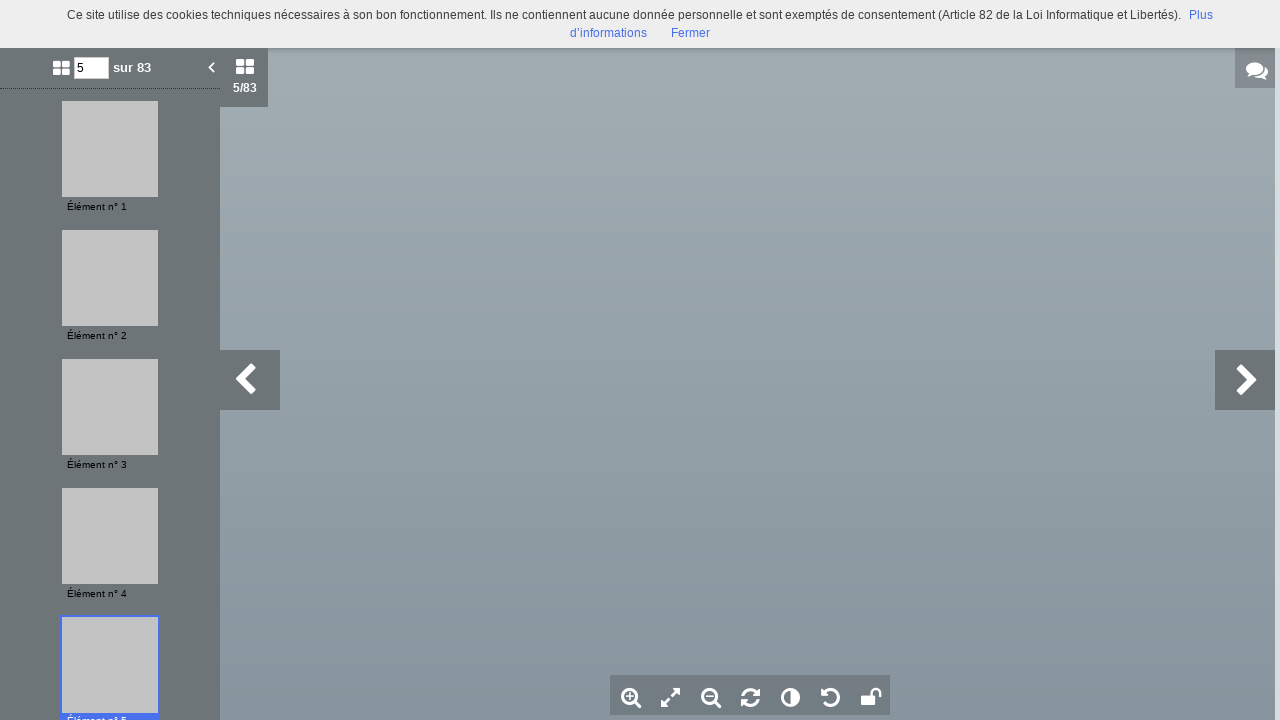

--- FILE ---
content_type: text/html; charset=UTF-8
request_url: https://commulysse.angers.fr/viewer/watch/a011504254863QQRS3h/c3c4a534f8/true/c3c4a534f8/
body_size: 15484
content:
<div id="viewer_main_wrapper" class="context_watch content_container" >

    <!-- variables -->
    <input type="hidden" id="var_context" value="context_watch" />
        <input type="hidden" id="var_record_uuid" value="a011504254863QQRS3h" />
    <input type="hidden" id="var_nb_medias" value="83" />

    <div id="viewer_top_bar_wrapper">
        <div class="top_bar">
    <ul class="inline_block">

        <li>
            <ul class="left_action_container inline_block">
                <li class="button_container">
                                        <a
                        href="/viewer/back/a011504254863QQRS3h"
                        nao-type="directgoto"
                        target="_top"
                        class="button blue custom-button custom-button-hover button-viewer">
                        <span class="screen-768 screen-1024 screen-1280 screen-1600 inline">
                            <i class="fa fa-chevron-left" aria-hidden="true"></i> Retour                        </span>
                        <i class="fa fa-search screen-320 fa-2x" aria-hidden="true"></i>
                    </a>
                                    </li>
            </ul>
        </li>

        <li class="title inline">
            Recueil d'ouvrages de S. Grégoire de Nazianze, traduction de Rufin            (Rés. Ms. 146)        </li>

        <li class="links">
            

<ul class="inline_block tools-links">
    <li>
        <ul class="inline_block">
                                    <li
                    title="Diffuser ce média"
                    class="wrapper-icon32 cpter"
                    id="embed-link"
                    rel="dialog"
                    data-base-href="/embed/share/">
                      <i class="fa fa-code fa-lg " aria-hidden="true"></i>
                </li>
                                                    <li class="wrapper-icon32">
                <ul class="inline_block">
                    <li id="top_sub_bar_icon_printer" title="Imprimer" class="cpter">
                        <i class="fa fa-print fa-lg " aria-hidden="true"></i>
                    </li>
                    <li id="top_sub_bar_popup_print">
                        <div class="arrow_box print_arrow_box" data-popup-id="69712085350d4">
    <h5>Que souhaitez-vous imprimer ?</h5>
    <form id="form_print">
        <ul class="block">
                        <li>
                <input id="rdb_print_current_view" name="rb_print_type" type="radio" value="current_view" /> <label for="rdb_print_current_view">la vue actuelle</label>
            </li>
            <li>
                <input id="rdb_print_current_doc" name="rb_print_type" type="radio" value="current_doc" /> <label for="rdb_print_current_doc">le document en cours</label>
            </li>
            <li>
                <input id="rdb_print_all_docs" name="rb_print_type" type="radio" value="all_docs" /> <label for="rdb_print_all_docs">l'ensemble des documents (83)</label>
            </li>
            <li>
                <ul>
                    <li>
                        <input id="rdb_print_many_docs" name="rb_print_type" type="radio" value="many_docs" /> <label for="rdb_print_many_docs">une selection de documents</label>
                    </li>
                    <li class="print_range_row">
                        <input type="text" id="ti_print_range" name="ti_print_range" title="par exemple : 1-5,8,11-13" placeholder="par exemple : 1-5,8,11-13" />
                    </li>
                </ul>
            </li>
                        <li>
                <button id="btn_print_preview" class="pull-right button blue">Aperçu</button>
            </li>
        </ul>
    </form>
</div>                    </li>
                </ul>
            </li>
            
                            <li class="wrapper-icon32">
                    <ul class="inline_block">
                        <li id="top_sub_bar_icon_share" class="fa fa-share-alt fa-lg share">
                        </li>
                        <li id="top_sub_bar_popup_share">
                                                        
<div class="arrow_box share_arrow_box share-list" data-popup-id="697120853519f">
<ul>
    <!-- Facebook -->
    <li class="share-item">
        <a href="https://www.facebook.com/sharer/sharer.php?u=https://commulysse.angers.fr/ark:/naan/a011504254863QQRS3h/c3c4a534f8" data-base-url="https://www.facebook.com/sharer/sharer.php?u=" class="share-icon facebook" title="Facebook" target="_blank"></a>
    </li>
    <!-- Twitter -->
    <li class="share-item">
        <a href="https://twitter.com/intent/tweet?url=https://commulysse.angers.fr/ark:/naan/a011504254863QQRS3h/c3c4a534f8" data-base-url="https://twitter.com/intent/tweet?url=" class="share-icon twitter" title="Twitter" target="_blank"></a>
    </li>
    <!-- Pinterest -->
    <li class="share-item">
        <a href="http://pinterest.com/pin/create/button/?url=https://commulysse.angers.fr/ark:/naan/a011504254863QQRS3h/c3c4a534f8" data-base-url="http://pinterest.com/pin/create/button/?url=" class="share-icon pinterest" title="Pinterest" target="_blank"></a>
    </li>
    <!-- Email -->
    <li class="share-item">
        <a href="mailto:?subject=Message depuis le portail de ressources&body=https://commulysse.angers.fr/ark:/naan/a011504254863QQRS3h/c3c4a534f8" data-base-url="mailto:?subject=Message depuis le portail de ressources&body=" class="share-icon email" title="email" target="_blank"></a>
    </li>

    <li class="share-item permalink">
        <label>
            <span>Lien permanent</span>
            <input type="text" value="https://commulysse.angers.fr/ark:/naan/a011504254863QQRS3h/c3c4a534f8" readonly="readonly" onclick="this.select();" class="custom-input" />
        </label>
    </li>

</ul>
</div>
                        </li>
                    </ul>
                </li>
            
            
                                        <li class="wrapper-icon32">
                    <ul class="inline_block">
                        <li >
                            <a href="490076101_MS0146/490076101_MS0135_005.jpg"
                                target="_new"
                                class="icon download-media-link"
                            >
                                <i class="fa fa-lg fa-download" aria-hidden="true"></i>
                            </a>
                        </li>
                    </ul>
                </li>
                    </ul>
    </li>
</ul>
            <ul class="right_action_container inline_block">

                                        <li class="button_container screen-768 screen-1024 screen-1280 screen-1600 inline-block">
                    <button
                        id="btn_toggle_fullscreen"
                        class="button black"
                        data-full-screen-txt="Plein écran"
                        data-normal-screen-txt="Réduire">
                        <i class="wrapper-icon32 icon fa fa-arrows-alt fa-lg active" aria-hidden="true" style="color:white !important;"></i>
                        <span class="text">Plein écran<span>
                    </button>
                </li>
                        </ul>
        </li>
    </ul>
</div>
    </div>

    <div id="viewer_content_wrapper">
        <div id="viewer_watch_container">

<input type="hidden" id="var_list_media_path" value="[[&quot;6ae63468b1&quot;,&quot;\/medias\/customer_2\/490076101_MS0146\/490076101_MS0135_001_jpg_\/&quot;],[&quot;586de4d367&quot;,&quot;\/medias\/customer_2\/490076101_MS0146\/490076101_MS0135_002_jpg_\/&quot;],[&quot;40bef73584&quot;,&quot;\/medias\/customer_2\/490076101_MS0146\/490076101_MS0135_003_jpg_\/&quot;],[&quot;917841c2de&quot;,&quot;\/medias\/customer_2\/490076101_MS0146\/490076101_MS0135_004_jpg_\/&quot;],[&quot;c3c4a534f8&quot;,&quot;\/medias\/customer_2\/490076101_MS0146\/490076101_MS0135_005_jpg_\/&quot;],[&quot;112fbc2a39&quot;,&quot;\/medias\/customer_2\/490076101_MS0146\/490076101_MS0135_006_jpg_\/&quot;],[&quot;b7a2afbcb1&quot;,&quot;\/medias\/customer_2\/490076101_MS0146\/490076101_MS0135_007_jpg_\/&quot;],[&quot;8668f32b5e&quot;,&quot;\/medias\/customer_2\/490076101_MS0146\/490076101_MS0135_008_jpg_\/&quot;],[&quot;e54e156820&quot;,&quot;\/medias\/customer_2\/490076101_MS0146\/490076101_MS0135_009_jpg_\/&quot;],[&quot;0b8df15d49&quot;,&quot;\/medias\/customer_2\/490076101_MS0146\/490076101_MS0135_010_jpg_\/&quot;],[&quot;ecaa5e0487&quot;,&quot;\/medias\/customer_2\/490076101_MS0146\/490076101_MS0135_011_jpg_\/&quot;],[&quot;eee844b9fb&quot;,&quot;\/medias\/customer_2\/490076101_MS0146\/490076101_MS0135_012_jpg_\/&quot;],[&quot;547fdb0164&quot;,&quot;\/medias\/customer_2\/490076101_MS0146\/490076101_MS0135_013_jpg_\/&quot;],[&quot;3d183944e2&quot;,&quot;\/medias\/customer_2\/490076101_MS0146\/490076101_MS0135_014_jpg_\/&quot;],[&quot;a96c1c18df&quot;,&quot;\/medias\/customer_2\/490076101_MS0146\/490076101_MS0135_015_jpg_\/&quot;],[&quot;2c01e59590&quot;,&quot;\/medias\/customer_2\/490076101_MS0146\/490076101_MS0135_016_jpg_\/&quot;],[&quot;bc8f314d3f&quot;,&quot;\/medias\/customer_2\/490076101_MS0146\/490076101_MS0135_017_jpg_\/&quot;],[&quot;65d004aebd&quot;,&quot;\/medias\/customer_2\/490076101_MS0146\/490076101_MS0135_018_jpg_\/&quot;],[&quot;cf74985ffe&quot;,&quot;\/medias\/customer_2\/490076101_MS0146\/490076101_MS0135_019_jpg_\/&quot;],[&quot;9baa327947&quot;,&quot;\/medias\/customer_2\/490076101_MS0146\/490076101_MS0135_020_jpg_\/&quot;],[&quot;1e49555181&quot;,&quot;\/medias\/customer_2\/490076101_MS0146\/490076101_MS0135_021_jpg_\/&quot;],[&quot;1f4d83ea40&quot;,&quot;\/medias\/customer_2\/490076101_MS0146\/490076101_MS0135_022_jpg_\/&quot;],[&quot;1954f54138&quot;,&quot;\/medias\/customer_2\/490076101_MS0146\/490076101_MS0135_023_jpg_\/&quot;],[&quot;403fa58bab&quot;,&quot;\/medias\/customer_2\/490076101_MS0146\/490076101_MS0135_024_jpg_\/&quot;],[&quot;7191689fb8&quot;,&quot;\/medias\/customer_2\/490076101_MS0146\/490076101_MS0135_025_jpg_\/&quot;],[&quot;7ae2253cae&quot;,&quot;\/medias\/customer_2\/490076101_MS0146\/490076101_MS0135_026_jpg_\/&quot;],[&quot;8d34f4ae4b&quot;,&quot;\/medias\/customer_2\/490076101_MS0146\/490076101_MS0135_027_jpg_\/&quot;],[&quot;0630ea7e30&quot;,&quot;\/medias\/customer_2\/490076101_MS0146\/490076101_MS0135_028_jpg_\/&quot;],[&quot;ee92f33ec0&quot;,&quot;\/medias\/customer_2\/490076101_MS0146\/490076101_MS0135_029_jpg_\/&quot;],[&quot;b6f466f806&quot;,&quot;\/medias\/customer_2\/490076101_MS0146\/490076101_MS0135_030_jpg_\/&quot;],[&quot;675da545bd&quot;,&quot;\/medias\/customer_2\/490076101_MS0146\/490076101_MS0135_031_jpg_\/&quot;],[&quot;a0e4b09a93&quot;,&quot;\/medias\/customer_2\/490076101_MS0146\/490076101_MS0135_032_jpg_\/&quot;],[&quot;3002a3c17b&quot;,&quot;\/medias\/customer_2\/490076101_MS0146\/490076101_MS0135_033_jpg_\/&quot;],[&quot;75d580658d&quot;,&quot;\/medias\/customer_2\/490076101_MS0146\/490076101_MS0135_034_jpg_\/&quot;],[&quot;cc5f416211&quot;,&quot;\/medias\/customer_2\/490076101_MS0146\/490076101_MS0135_035_jpg_\/&quot;],[&quot;5d15b9225f&quot;,&quot;\/medias\/customer_2\/490076101_MS0146\/490076101_MS0135_036_jpg_\/&quot;],[&quot;8e76fcdeac&quot;,&quot;\/medias\/customer_2\/490076101_MS0146\/490076101_MS0135_037_jpg_\/&quot;],[&quot;2fccb21be8&quot;,&quot;\/medias\/customer_2\/490076101_MS0146\/490076101_MS0135_038_jpg_\/&quot;],[&quot;483aa72f87&quot;,&quot;\/medias\/customer_2\/490076101_MS0146\/490076101_MS0135_039_jpg_\/&quot;],[&quot;5dab20741f&quot;,&quot;\/medias\/customer_2\/490076101_MS0146\/490076101_MS0135_040_jpg_\/&quot;],[&quot;64444f6a46&quot;,&quot;\/medias\/customer_2\/490076101_MS0146\/490076101_MS0135_041_jpg_\/&quot;],[&quot;5ecc9c7bc7&quot;,&quot;\/medias\/customer_2\/490076101_MS0146\/490076101_MS0135_042_jpg_\/&quot;],[&quot;1a12d0ff9b&quot;,&quot;\/medias\/customer_2\/490076101_MS0146\/490076101_MS0135_043_jpg_\/&quot;],[&quot;dccd18bd84&quot;,&quot;\/medias\/customer_2\/490076101_MS0146\/490076101_MS0135_044_jpg_\/&quot;],[&quot;cd2f63fe61&quot;,&quot;\/medias\/customer_2\/490076101_MS0146\/490076101_MS0135_045_jpg_\/&quot;],[&quot;70b2f9775d&quot;,&quot;\/medias\/customer_2\/490076101_MS0146\/490076101_MS0135_046_jpg_\/&quot;],[&quot;4fb363ce28&quot;,&quot;\/medias\/customer_2\/490076101_MS0146\/490076101_MS0135_047_jpg_\/&quot;],[&quot;49673c48ec&quot;,&quot;\/medias\/customer_2\/490076101_MS0146\/490076101_MS0135_048_jpg_\/&quot;],[&quot;5273857693&quot;,&quot;\/medias\/customer_2\/490076101_MS0146\/490076101_MS0135_049_jpg_\/&quot;],[&quot;b8ea055f95&quot;,&quot;\/medias\/customer_2\/490076101_MS0146\/490076101_MS0135_050_jpg_\/&quot;],[&quot;769f1a0380&quot;,&quot;\/medias\/customer_2\/490076101_MS0146\/490076101_MS0135_051_jpg_\/&quot;],[&quot;8b948b02c7&quot;,&quot;\/medias\/customer_2\/490076101_MS0146\/490076101_MS0135_052_jpg_\/&quot;],[&quot;538432a2fd&quot;,&quot;\/medias\/customer_2\/490076101_MS0146\/490076101_MS0135_053_jpg_\/&quot;],[&quot;653b5ce2b3&quot;,&quot;\/medias\/customer_2\/490076101_MS0146\/490076101_MS0135_054_jpg_\/&quot;],[&quot;a54a72ea79&quot;,&quot;\/medias\/customer_2\/490076101_MS0146\/490076101_MS0135_055_jpg_\/&quot;],[&quot;65a9630508&quot;,&quot;\/medias\/customer_2\/490076101_MS0146\/490076101_MS0135_056_jpg_\/&quot;],[&quot;cea02156a0&quot;,&quot;\/medias\/customer_2\/490076101_MS0146\/490076101_MS0135_057_jpg_\/&quot;],[&quot;b798902055&quot;,&quot;\/medias\/customer_2\/490076101_MS0146\/490076101_MS0135_058_jpg_\/&quot;],[&quot;c443cf6a00&quot;,&quot;\/medias\/customer_2\/490076101_MS0146\/490076101_MS0135_059_jpg_\/&quot;],[&quot;0d2fa10607&quot;,&quot;\/medias\/customer_2\/490076101_MS0146\/490076101_MS0135_060_jpg_\/&quot;],[&quot;4308bd78f2&quot;,&quot;\/medias\/customer_2\/490076101_MS0146\/490076101_MS0135_061_jpg_\/&quot;],[&quot;fd1d25de4d&quot;,&quot;\/medias\/customer_2\/490076101_MS0146\/490076101_MS0135_062_jpg_\/&quot;],[&quot;fd6860e62e&quot;,&quot;\/medias\/customer_2\/490076101_MS0146\/490076101_MS0135_063_jpg_\/&quot;],[&quot;e5d0d83d81&quot;,&quot;\/medias\/customer_2\/490076101_MS0146\/490076101_MS0135_064_jpg_\/&quot;],[&quot;8ce5c1bea0&quot;,&quot;\/medias\/customer_2\/490076101_MS0146\/490076101_MS0135_065_jpg_\/&quot;],[&quot;a2af9964f4&quot;,&quot;\/medias\/customer_2\/490076101_MS0146\/490076101_MS0135_066_jpg_\/&quot;],[&quot;7379891db3&quot;,&quot;\/medias\/customer_2\/490076101_MS0146\/490076101_MS0135_067_jpg_\/&quot;],[&quot;0de3a92467&quot;,&quot;\/medias\/customer_2\/490076101_MS0146\/490076101_MS0135_068_jpg_\/&quot;],[&quot;d4895f5830&quot;,&quot;\/medias\/customer_2\/490076101_MS0146\/490076101_MS0135_069_jpg_\/&quot;],[&quot;83dcb108da&quot;,&quot;\/medias\/customer_2\/490076101_MS0146\/490076101_MS0135_070_jpg_\/&quot;],[&quot;7643845a91&quot;,&quot;\/medias\/customer_2\/490076101_MS0146\/490076101_MS0135_071_jpg_\/&quot;],[&quot;976359acae&quot;,&quot;\/medias\/customer_2\/490076101_MS0146\/490076101_MS0135_072_jpg_\/&quot;],[&quot;6026b49ecb&quot;,&quot;\/medias\/customer_2\/490076101_MS0146\/490076101_MS0135_073_jpg_\/&quot;],[&quot;1dec01046b&quot;,&quot;\/medias\/customer_2\/490076101_MS0146\/490076101_MS0135_074_jpg_\/&quot;],[&quot;1a7a472a40&quot;,&quot;\/medias\/customer_2\/490076101_MS0146\/490076101_MS0135_075_jpg_\/&quot;],[&quot;d1704c5693&quot;,&quot;\/medias\/customer_2\/490076101_MS0146\/490076101_MS0135_076_jpg_\/&quot;],[&quot;484437da97&quot;,&quot;\/medias\/customer_2\/490076101_MS0146\/490076101_MS0135_077_jpg_\/&quot;],[&quot;eb2a209b3a&quot;,&quot;\/medias\/customer_2\/490076101_MS0146\/490076101_MS0135_078_jpg_\/&quot;],[&quot;a2f0337df2&quot;,&quot;\/medias\/customer_2\/490076101_MS0146\/490076101_MS0135_079_jpg_\/&quot;],[&quot;a55446fc41&quot;,&quot;\/medias\/customer_2\/490076101_MS0146\/490076101_MS0135_080_jpg_\/&quot;],[&quot;172175bfec&quot;,&quot;\/medias\/customer_2\/490076101_MS0146\/490076101_MS0135_081_jpg_\/&quot;],[&quot;d84deb4bf7&quot;,&quot;\/medias\/customer_2\/490076101_MS0146\/490076101_MS0135_082_jpg_\/&quot;],[&quot;f223be3c89&quot;,&quot;\/medias\/customer_2\/490076101_MS0146\/490076101_MS0135_083_jpg_\/&quot;]]"/>
<input type="hidden" id="var_list_media_full_path" value="[&quot;\/medias\/customer_2\/490076101_MS0146\/490076101_MS0135_001_jpg_\/0_0.jpg&quot;,&quot;\/medias\/customer_2\/490076101_MS0146\/490076101_MS0135_002_jpg_\/0_0.jpg&quot;,&quot;\/medias\/customer_2\/490076101_MS0146\/490076101_MS0135_003_jpg_\/0_0.jpg&quot;,&quot;\/medias\/customer_2\/490076101_MS0146\/490076101_MS0135_004_jpg_\/0_0.jpg&quot;,&quot;\/medias\/customer_2\/490076101_MS0146\/490076101_MS0135_005_jpg_\/0_0.jpg&quot;,&quot;\/medias\/customer_2\/490076101_MS0146\/490076101_MS0135_006_jpg_\/0_0.jpg&quot;,&quot;\/medias\/customer_2\/490076101_MS0146\/490076101_MS0135_007_jpg_\/0_0.jpg&quot;,&quot;\/medias\/customer_2\/490076101_MS0146\/490076101_MS0135_008_jpg_\/0_0.jpg&quot;,&quot;\/medias\/customer_2\/490076101_MS0146\/490076101_MS0135_009_jpg_\/0_0.jpg&quot;,&quot;\/medias\/customer_2\/490076101_MS0146\/490076101_MS0135_010_jpg_\/0_0.jpg&quot;,&quot;\/medias\/customer_2\/490076101_MS0146\/490076101_MS0135_011_jpg_\/0_0.jpg&quot;,&quot;\/medias\/customer_2\/490076101_MS0146\/490076101_MS0135_012_jpg_\/0_0.jpg&quot;,&quot;\/medias\/customer_2\/490076101_MS0146\/490076101_MS0135_013_jpg_\/0_0.jpg&quot;,&quot;\/medias\/customer_2\/490076101_MS0146\/490076101_MS0135_014_jpg_\/0_0.jpg&quot;,&quot;\/medias\/customer_2\/490076101_MS0146\/490076101_MS0135_015_jpg_\/0_0.jpg&quot;,&quot;\/medias\/customer_2\/490076101_MS0146\/490076101_MS0135_016_jpg_\/0_0.jpg&quot;,&quot;\/medias\/customer_2\/490076101_MS0146\/490076101_MS0135_017_jpg_\/0_0.jpg&quot;,&quot;\/medias\/customer_2\/490076101_MS0146\/490076101_MS0135_018_jpg_\/0_0.jpg&quot;,&quot;\/medias\/customer_2\/490076101_MS0146\/490076101_MS0135_019_jpg_\/0_0.jpg&quot;,&quot;\/medias\/customer_2\/490076101_MS0146\/490076101_MS0135_020_jpg_\/0_0.jpg&quot;,&quot;\/medias\/customer_2\/490076101_MS0146\/490076101_MS0135_021_jpg_\/0_0.jpg&quot;,&quot;\/medias\/customer_2\/490076101_MS0146\/490076101_MS0135_022_jpg_\/0_0.jpg&quot;,&quot;\/medias\/customer_2\/490076101_MS0146\/490076101_MS0135_023_jpg_\/0_0.jpg&quot;,&quot;\/medias\/customer_2\/490076101_MS0146\/490076101_MS0135_024_jpg_\/0_0.jpg&quot;,&quot;\/medias\/customer_2\/490076101_MS0146\/490076101_MS0135_025_jpg_\/0_0.jpg&quot;,&quot;\/medias\/customer_2\/490076101_MS0146\/490076101_MS0135_026_jpg_\/0_0.jpg&quot;,&quot;\/medias\/customer_2\/490076101_MS0146\/490076101_MS0135_027_jpg_\/0_0.jpg&quot;,&quot;\/medias\/customer_2\/490076101_MS0146\/490076101_MS0135_028_jpg_\/0_0.jpg&quot;,&quot;\/medias\/customer_2\/490076101_MS0146\/490076101_MS0135_029_jpg_\/0_0.jpg&quot;,&quot;\/medias\/customer_2\/490076101_MS0146\/490076101_MS0135_030_jpg_\/0_0.jpg&quot;,&quot;\/medias\/customer_2\/490076101_MS0146\/490076101_MS0135_031_jpg_\/0_0.jpg&quot;,&quot;\/medias\/customer_2\/490076101_MS0146\/490076101_MS0135_032_jpg_\/0_0.jpg&quot;,&quot;\/medias\/customer_2\/490076101_MS0146\/490076101_MS0135_033_jpg_\/0_0.jpg&quot;,&quot;\/medias\/customer_2\/490076101_MS0146\/490076101_MS0135_034_jpg_\/0_0.jpg&quot;,&quot;\/medias\/customer_2\/490076101_MS0146\/490076101_MS0135_035_jpg_\/0_0.jpg&quot;,&quot;\/medias\/customer_2\/490076101_MS0146\/490076101_MS0135_036_jpg_\/0_0.jpg&quot;,&quot;\/medias\/customer_2\/490076101_MS0146\/490076101_MS0135_037_jpg_\/0_0.jpg&quot;,&quot;\/medias\/customer_2\/490076101_MS0146\/490076101_MS0135_038_jpg_\/0_0.jpg&quot;,&quot;\/medias\/customer_2\/490076101_MS0146\/490076101_MS0135_039_jpg_\/0_0.jpg&quot;,&quot;\/medias\/customer_2\/490076101_MS0146\/490076101_MS0135_040_jpg_\/0_0.jpg&quot;,&quot;\/medias\/customer_2\/490076101_MS0146\/490076101_MS0135_041_jpg_\/0_0.jpg&quot;,&quot;\/medias\/customer_2\/490076101_MS0146\/490076101_MS0135_042_jpg_\/0_0.jpg&quot;,&quot;\/medias\/customer_2\/490076101_MS0146\/490076101_MS0135_043_jpg_\/0_0.jpg&quot;,&quot;\/medias\/customer_2\/490076101_MS0146\/490076101_MS0135_044_jpg_\/0_0.jpg&quot;,&quot;\/medias\/customer_2\/490076101_MS0146\/490076101_MS0135_045_jpg_\/0_0.jpg&quot;,&quot;\/medias\/customer_2\/490076101_MS0146\/490076101_MS0135_046_jpg_\/0_0.jpg&quot;,&quot;\/medias\/customer_2\/490076101_MS0146\/490076101_MS0135_047_jpg_\/0_0.jpg&quot;,&quot;\/medias\/customer_2\/490076101_MS0146\/490076101_MS0135_048_jpg_\/0_0.jpg&quot;,&quot;\/medias\/customer_2\/490076101_MS0146\/490076101_MS0135_049_jpg_\/0_0.jpg&quot;,&quot;\/medias\/customer_2\/490076101_MS0146\/490076101_MS0135_050_jpg_\/0_0.jpg&quot;,&quot;\/medias\/customer_2\/490076101_MS0146\/490076101_MS0135_051_jpg_\/0_0.jpg&quot;,&quot;\/medias\/customer_2\/490076101_MS0146\/490076101_MS0135_052_jpg_\/0_0.jpg&quot;,&quot;\/medias\/customer_2\/490076101_MS0146\/490076101_MS0135_053_jpg_\/0_0.jpg&quot;,&quot;\/medias\/customer_2\/490076101_MS0146\/490076101_MS0135_054_jpg_\/0_0.jpg&quot;,&quot;\/medias\/customer_2\/490076101_MS0146\/490076101_MS0135_055_jpg_\/0_0.jpg&quot;,&quot;\/medias\/customer_2\/490076101_MS0146\/490076101_MS0135_056_jpg_\/0_0.jpg&quot;,&quot;\/medias\/customer_2\/490076101_MS0146\/490076101_MS0135_057_jpg_\/0_0.jpg&quot;,&quot;\/medias\/customer_2\/490076101_MS0146\/490076101_MS0135_058_jpg_\/0_0.jpg&quot;,&quot;\/medias\/customer_2\/490076101_MS0146\/490076101_MS0135_059_jpg_\/0_0.jpg&quot;,&quot;\/medias\/customer_2\/490076101_MS0146\/490076101_MS0135_060_jpg_\/0_0.jpg&quot;,&quot;\/medias\/customer_2\/490076101_MS0146\/490076101_MS0135_061_jpg_\/0_0.jpg&quot;,&quot;\/medias\/customer_2\/490076101_MS0146\/490076101_MS0135_062_jpg_\/0_0.jpg&quot;,&quot;\/medias\/customer_2\/490076101_MS0146\/490076101_MS0135_063_jpg_\/0_0.jpg&quot;,&quot;\/medias\/customer_2\/490076101_MS0146\/490076101_MS0135_064_jpg_\/0_0.jpg&quot;,&quot;\/medias\/customer_2\/490076101_MS0146\/490076101_MS0135_065_jpg_\/0_0.jpg&quot;,&quot;\/medias\/customer_2\/490076101_MS0146\/490076101_MS0135_066_jpg_\/0_0.jpg&quot;,&quot;\/medias\/customer_2\/490076101_MS0146\/490076101_MS0135_067_jpg_\/0_0.jpg&quot;,&quot;\/medias\/customer_2\/490076101_MS0146\/490076101_MS0135_068_jpg_\/0_0.jpg&quot;,&quot;\/medias\/customer_2\/490076101_MS0146\/490076101_MS0135_069_jpg_\/0_0.jpg&quot;,&quot;\/medias\/customer_2\/490076101_MS0146\/490076101_MS0135_070_jpg_\/0_0.jpg&quot;,&quot;\/medias\/customer_2\/490076101_MS0146\/490076101_MS0135_071_jpg_\/0_0.jpg&quot;,&quot;\/medias\/customer_2\/490076101_MS0146\/490076101_MS0135_072_jpg_\/0_0.jpg&quot;,&quot;\/medias\/customer_2\/490076101_MS0146\/490076101_MS0135_073_jpg_\/0_0.jpg&quot;,&quot;\/medias\/customer_2\/490076101_MS0146\/490076101_MS0135_074_jpg_\/0_0.jpg&quot;,&quot;\/medias\/customer_2\/490076101_MS0146\/490076101_MS0135_075_jpg_\/0_0.jpg&quot;,&quot;\/medias\/customer_2\/490076101_MS0146\/490076101_MS0135_076_jpg_\/0_0.jpg&quot;,&quot;\/medias\/customer_2\/490076101_MS0146\/490076101_MS0135_077_jpg_\/0_0.jpg&quot;,&quot;\/medias\/customer_2\/490076101_MS0146\/490076101_MS0135_078_jpg_\/0_0.jpg&quot;,&quot;\/medias\/customer_2\/490076101_MS0146\/490076101_MS0135_079_jpg_\/0_0.jpg&quot;,&quot;\/medias\/customer_2\/490076101_MS0146\/490076101_MS0135_080_jpg_\/0_0.jpg&quot;,&quot;\/medias\/customer_2\/490076101_MS0146\/490076101_MS0135_081_jpg_\/0_0.jpg&quot;,&quot;\/medias\/customer_2\/490076101_MS0146\/490076101_MS0135_082_jpg_\/0_0.jpg&quot;,&quot;\/medias\/customer_2\/490076101_MS0146\/490076101_MS0135_083_jpg_\/0_0.jpg&quot;]"/>

<meta
    data-sharing-context="context_watch"
    data-url="https://commulysse.angers.fr/search/result/#viewer:a011504254863QQRS3h"
    data-title="Recueil d'ouvrages de S. Grégoire de Nazianze, traduction de Rufin"
    data-media="https://commulysse.angers.fr/medias/customer_2/490076101_MS0146/490076101_MS0135_001_jpg_/0_0.jpg" />

<script type="text/javascript" src="/js/jquery.gestures.js"></script>
                        <div class="left_col opened screen-1024 screen-1280 screen-1600">
        <div class="left_panel">
            <div class="left_labels">
                <button class="left_label thumbs_label cpter active">
                    <i class="fa fa-th-large"></i>
                    <div class="nb_thumbs"><span class="current_media_index">5</span><span class="total_media_count">/83</span></div>
                </button>

            </div>
            <div class="left_panel_content">
                <div class="thumbs_container thumbs active">
                    <form id="media_jumper">
                    <ul class="inline_block header">
                        <li class="nb_thumbs">
                            <i class="fa fa-th-large"></i>
                            <input class="media_selector" name="media_count" type="text" value="5" size="3" />
                            <button type="submit" class="media_jumber_submit">ok</button> sur 83                        </li>
                        <li id="btn_close_left_panel" class="pull-right cpter sprite-viewer icon-arrow-left-white-17x21-1 btn_close_left_panel"></li>
                    </ul>
                    </form>
                    <div class="thumbs_container_wrapper" onmousedown="event.preventDefault();">
                            <div class="thumb_container_set" id="container-0">
                                <div
                                    class="thumb_container cpter screen-768 screen-1024 screen-1280 screen-1600  picture"
                                    data-media-uuid="6ae63468b1"
                                    >
                                        <div class="loading thumb picture  img_broken_bg">
<img  class="lazycake check-portrait-landscape" data-hasthumb="yes" data-thumb="/medias/customer_2/490076101_MS0146/490076101_MS0135_001_jpg_/0_0.jpg" data-original="/medias/customer_2/490076101_MS0146/490076101_MS0135_001_jpg_/0_0.jpg" data-src="/medias/customer_2/490076101_MS0146/490076101_MS0135_001_jpg_/0_0.jpg" data-recuuid="6ae63468b1" data-id="6ae63468b1"  /><span class="localize"></span>                                        </div>
                                    <div class="label">Élément n° 1</div>
                                </div>
                                <div
                                    class="thumb_container cpter screen-768 screen-1024 screen-1280 screen-1600  picture"
                                    data-media-uuid="586de4d367"
                                    >
                                        <div class="loading thumb picture  img_broken_bg">
<img  class="lazycake check-portrait-landscape" data-hasthumb="yes" data-thumb="/medias/customer_2/490076101_MS0146/490076101_MS0135_002_jpg_/0_0.jpg" data-original="/medias/customer_2/490076101_MS0146/490076101_MS0135_002_jpg_/0_0.jpg" data-src="/medias/customer_2/490076101_MS0146/490076101_MS0135_002_jpg_/0_0.jpg" data-recuuid="586de4d367" data-id="586de4d367"  /><span class="localize"></span>                                        </div>
                                    <div class="label">Élément n° 2</div>
                                </div>
                                <div
                                    class="thumb_container cpter screen-768 screen-1024 screen-1280 screen-1600  picture"
                                    data-media-uuid="40bef73584"
                                    >
                                        <div class="loading thumb picture  img_broken_bg">
<img  class="lazycake check-portrait-landscape" data-hasthumb="yes" data-thumb="/medias/customer_2/490076101_MS0146/490076101_MS0135_003_jpg_/0_0.jpg" data-original="/medias/customer_2/490076101_MS0146/490076101_MS0135_003_jpg_/0_0.jpg" data-src="/medias/customer_2/490076101_MS0146/490076101_MS0135_003_jpg_/0_0.jpg" data-recuuid="40bef73584" data-id="40bef73584"  /><span class="localize"></span>                                        </div>
                                    <div class="label">Élément n° 3</div>
                                </div>
                                <div
                                    class="thumb_container cpter screen-768 screen-1024 screen-1280 screen-1600  picture"
                                    data-media-uuid="917841c2de"
                                    >
                                        <div class="loading thumb picture  img_broken_bg">
<img  class="lazycake check-portrait-landscape" data-hasthumb="yes" data-thumb="/medias/customer_2/490076101_MS0146/490076101_MS0135_004_jpg_/0_0.jpg" data-original="/medias/customer_2/490076101_MS0146/490076101_MS0135_004_jpg_/0_0.jpg" data-src="/medias/customer_2/490076101_MS0146/490076101_MS0135_004_jpg_/0_0.jpg" data-recuuid="917841c2de" data-id="917841c2de"  /><span class="localize"></span>                                        </div>
                                    <div class="label">Élément n° 4</div>
                                </div>
                                <div
                                    class="thumb_container cpter screen-768 screen-1024 screen-1280 screen-1600 current picture"
                                    data-media-uuid="c3c4a534f8"
                                    >
                                        <div class="loading thumb picture  img_broken_bg">
<img  class="lazycake check-portrait-landscape" data-hasthumb="yes" data-thumb="/medias/customer_2/490076101_MS0146/490076101_MS0135_005_jpg_/0_0.jpg" data-original="/medias/customer_2/490076101_MS0146/490076101_MS0135_005_jpg_/0_0.jpg" data-src="/medias/customer_2/490076101_MS0146/490076101_MS0135_005_jpg_/0_0.jpg" data-recuuid="c3c4a534f8" data-id="c3c4a534f8"  /><span class="localize"></span>                                        </div>
                                    <div class="label">Élément n° 5</div>
                                </div>
                                <div
                                    class="thumb_container cpter screen-768 screen-1024 screen-1280 screen-1600  picture"
                                    data-media-uuid="112fbc2a39"
                                    >
                                        <div class="loading thumb picture  img_broken_bg">
<img  class="lazycake check-portrait-landscape" data-hasthumb="yes" data-thumb="/medias/customer_2/490076101_MS0146/490076101_MS0135_006_jpg_/0_0.jpg" data-original="/medias/customer_2/490076101_MS0146/490076101_MS0135_006_jpg_/0_0.jpg" data-src="/medias/customer_2/490076101_MS0146/490076101_MS0135_006_jpg_/0_0.jpg" data-recuuid="112fbc2a39" data-id="112fbc2a39"  /><span class="localize"></span>                                        </div>
                                    <div class="label">Élément n° 6</div>
                                </div>
                                <div
                                    class="thumb_container cpter screen-768 screen-1024 screen-1280 screen-1600  picture"
                                    data-media-uuid="b7a2afbcb1"
                                    >
                                        <div class="loading thumb picture  img_broken_bg">
<img  class="lazycake check-portrait-landscape" data-hasthumb="yes" data-thumb="/medias/customer_2/490076101_MS0146/490076101_MS0135_007_jpg_/0_0.jpg" data-original="/medias/customer_2/490076101_MS0146/490076101_MS0135_007_jpg_/0_0.jpg" data-src="/medias/customer_2/490076101_MS0146/490076101_MS0135_007_jpg_/0_0.jpg" data-recuuid="b7a2afbcb1" data-id="b7a2afbcb1"  /><span class="localize"></span>                                        </div>
                                    <div class="label">Élément n° 7</div>
                                </div>
                                <div
                                    class="thumb_container cpter screen-768 screen-1024 screen-1280 screen-1600  picture"
                                    data-media-uuid="8668f32b5e"
                                    >
                                        <div class="loading thumb picture  img_broken_bg">
<img  class="lazycake check-portrait-landscape" data-hasthumb="yes" data-thumb="/medias/customer_2/490076101_MS0146/490076101_MS0135_008_jpg_/0_0.jpg" data-original="/medias/customer_2/490076101_MS0146/490076101_MS0135_008_jpg_/0_0.jpg" data-src="/medias/customer_2/490076101_MS0146/490076101_MS0135_008_jpg_/0_0.jpg" data-recuuid="8668f32b5e" data-id="8668f32b5e"  /><span class="localize"></span>                                        </div>
                                    <div class="label">Élément n° 8</div>
                                </div>
                                <div
                                    class="thumb_container cpter screen-768 screen-1024 screen-1280 screen-1600  picture"
                                    data-media-uuid="e54e156820"
                                    >
                                        <div class="loading thumb picture  img_broken_bg">
<img  class="lazycake check-portrait-landscape" data-hasthumb="yes" data-thumb="/medias/customer_2/490076101_MS0146/490076101_MS0135_009_jpg_/0_0.jpg" data-original="/medias/customer_2/490076101_MS0146/490076101_MS0135_009_jpg_/0_0.jpg" data-src="/medias/customer_2/490076101_MS0146/490076101_MS0135_009_jpg_/0_0.jpg" data-recuuid="e54e156820" data-id="e54e156820"  /><span class="localize"></span>                                        </div>
                                    <div class="label">Élément n° 9</div>
                                </div>
                                <div
                                    class="thumb_container cpter screen-768 screen-1024 screen-1280 screen-1600  picture"
                                    data-media-uuid="0b8df15d49"
                                    >
                                        <div class="loading thumb picture  img_broken_bg">
<img  class="lazycake check-portrait-landscape" data-hasthumb="yes" data-thumb="/medias/customer_2/490076101_MS0146/490076101_MS0135_010_jpg_/0_0.jpg" data-original="/medias/customer_2/490076101_MS0146/490076101_MS0135_010_jpg_/0_0.jpg" data-src="/medias/customer_2/490076101_MS0146/490076101_MS0135_010_jpg_/0_0.jpg" data-recuuid="0b8df15d49" data-id="0b8df15d49"  /><span class="localize"></span>                                        </div>
                                    <div class="label">Élément n° 10</div>
                                </div>
                                <div
                                    class="thumb_container cpter screen-768 screen-1024 screen-1280 screen-1600  picture"
                                    data-media-uuid="ecaa5e0487"
                                    >
                                        <div class="loading thumb picture  img_broken_bg">
<img  class="lazycake check-portrait-landscape" data-hasthumb="yes" data-thumb="/medias/customer_2/490076101_MS0146/490076101_MS0135_011_jpg_/0_0.jpg" data-original="/medias/customer_2/490076101_MS0146/490076101_MS0135_011_jpg_/0_0.jpg" data-src="/medias/customer_2/490076101_MS0146/490076101_MS0135_011_jpg_/0_0.jpg" data-recuuid="ecaa5e0487" data-id="ecaa5e0487"  /><span class="localize"></span>                                        </div>
                                    <div class="label">Élément n° 11</div>
                                </div>
                                <div
                                    class="thumb_container cpter screen-768 screen-1024 screen-1280 screen-1600  picture"
                                    data-media-uuid="eee844b9fb"
                                    >
                                        <div class="loading thumb picture  img_broken_bg">
<img  class="lazycake check-portrait-landscape" data-hasthumb="yes" data-thumb="/medias/customer_2/490076101_MS0146/490076101_MS0135_012_jpg_/0_0.jpg" data-original="/medias/customer_2/490076101_MS0146/490076101_MS0135_012_jpg_/0_0.jpg" data-src="/medias/customer_2/490076101_MS0146/490076101_MS0135_012_jpg_/0_0.jpg" data-recuuid="eee844b9fb" data-id="eee844b9fb"  /><span class="localize"></span>                                        </div>
                                    <div class="label">Élément n° 12</div>
                                </div>
                                <div
                                    class="thumb_container cpter screen-768 screen-1024 screen-1280 screen-1600  picture"
                                    data-media-uuid="547fdb0164"
                                    >
                                        <div class="loading thumb picture  img_broken_bg">
<img  class="lazycake check-portrait-landscape" data-hasthumb="yes" data-thumb="/medias/customer_2/490076101_MS0146/490076101_MS0135_013_jpg_/0_0.jpg" data-original="/medias/customer_2/490076101_MS0146/490076101_MS0135_013_jpg_/0_0.jpg" data-src="/medias/customer_2/490076101_MS0146/490076101_MS0135_013_jpg_/0_0.jpg" data-recuuid="547fdb0164" data-id="547fdb0164"  /><span class="localize"></span>                                        </div>
                                    <div class="label">Élément n° 13</div>
                                </div>
                                <div
                                    class="thumb_container cpter screen-768 screen-1024 screen-1280 screen-1600  picture"
                                    data-media-uuid="3d183944e2"
                                    >
                                        <div class="loading thumb picture  img_broken_bg">
<img  class="lazycake check-portrait-landscape" data-hasthumb="yes" data-thumb="/medias/customer_2/490076101_MS0146/490076101_MS0135_014_jpg_/0_0.jpg" data-original="/medias/customer_2/490076101_MS0146/490076101_MS0135_014_jpg_/0_0.jpg" data-src="/medias/customer_2/490076101_MS0146/490076101_MS0135_014_jpg_/0_0.jpg" data-recuuid="3d183944e2" data-id="3d183944e2"  /><span class="localize"></span>                                        </div>
                                    <div class="label">Élément n° 14</div>
                                </div>
                                <div
                                    class="thumb_container cpter screen-768 screen-1024 screen-1280 screen-1600  picture"
                                    data-media-uuid="a96c1c18df"
                                    >
                                        <div class="loading thumb picture  img_broken_bg">
<img  class="lazycake check-portrait-landscape" data-hasthumb="yes" data-thumb="/medias/customer_2/490076101_MS0146/490076101_MS0135_015_jpg_/0_0.jpg" data-original="/medias/customer_2/490076101_MS0146/490076101_MS0135_015_jpg_/0_0.jpg" data-src="/medias/customer_2/490076101_MS0146/490076101_MS0135_015_jpg_/0_0.jpg" data-recuuid="a96c1c18df" data-id="a96c1c18df"  /><span class="localize"></span>                                        </div>
                                    <div class="label">Élément n° 15</div>
                                </div>
                                <div
                                    class="thumb_container cpter screen-768 screen-1024 screen-1280 screen-1600  picture"
                                    data-media-uuid="2c01e59590"
                                    >
                                        <div class="loading thumb picture  img_broken_bg">
<img  class="lazycake check-portrait-landscape" data-hasthumb="yes" data-thumb="/medias/customer_2/490076101_MS0146/490076101_MS0135_016_jpg_/0_0.jpg" data-original="/medias/customer_2/490076101_MS0146/490076101_MS0135_016_jpg_/0_0.jpg" data-src="/medias/customer_2/490076101_MS0146/490076101_MS0135_016_jpg_/0_0.jpg" data-recuuid="2c01e59590" data-id="2c01e59590"  /><span class="localize"></span>                                        </div>
                                    <div class="label">Élément n° 16</div>
                                </div>
                                <div
                                    class="thumb_container cpter screen-768 screen-1024 screen-1280 screen-1600  picture"
                                    data-media-uuid="bc8f314d3f"
                                    >
                                        <div class="loading thumb picture  img_broken_bg">
<img  class="lazycake check-portrait-landscape" data-hasthumb="yes" data-thumb="/medias/customer_2/490076101_MS0146/490076101_MS0135_017_jpg_/0_0.jpg" data-original="/medias/customer_2/490076101_MS0146/490076101_MS0135_017_jpg_/0_0.jpg" data-src="/medias/customer_2/490076101_MS0146/490076101_MS0135_017_jpg_/0_0.jpg" data-recuuid="bc8f314d3f" data-id="bc8f314d3f"  /><span class="localize"></span>                                        </div>
                                    <div class="label">Élément n° 17</div>
                                </div>
                                <div
                                    class="thumb_container cpter screen-768 screen-1024 screen-1280 screen-1600  picture"
                                    data-media-uuid="65d004aebd"
                                    >
                                        <div class="loading thumb picture  img_broken_bg">
<img  class="lazycake check-portrait-landscape" data-hasthumb="yes" data-thumb="/medias/customer_2/490076101_MS0146/490076101_MS0135_018_jpg_/0_0.jpg" data-original="/medias/customer_2/490076101_MS0146/490076101_MS0135_018_jpg_/0_0.jpg" data-src="/medias/customer_2/490076101_MS0146/490076101_MS0135_018_jpg_/0_0.jpg" data-recuuid="65d004aebd" data-id="65d004aebd"  /><span class="localize"></span>                                        </div>
                                    <div class="label">Élément n° 18</div>
                                </div>
                                <div
                                    class="thumb_container cpter screen-768 screen-1024 screen-1280 screen-1600  picture"
                                    data-media-uuid="cf74985ffe"
                                    >
                                        <div class="loading thumb picture  img_broken_bg">
<img  class="lazycake check-portrait-landscape" data-hasthumb="yes" data-thumb="/medias/customer_2/490076101_MS0146/490076101_MS0135_019_jpg_/0_0.jpg" data-original="/medias/customer_2/490076101_MS0146/490076101_MS0135_019_jpg_/0_0.jpg" data-src="/medias/customer_2/490076101_MS0146/490076101_MS0135_019_jpg_/0_0.jpg" data-recuuid="cf74985ffe" data-id="cf74985ffe"  /><span class="localize"></span>                                        </div>
                                    <div class="label">Élément n° 19</div>
                                </div>
                                <div
                                    class="thumb_container cpter screen-768 screen-1024 screen-1280 screen-1600  picture"
                                    data-media-uuid="9baa327947"
                                    >
                                        <div class="loading thumb picture  img_broken_bg">
<img  class="lazycake check-portrait-landscape" data-hasthumb="yes" data-thumb="/medias/customer_2/490076101_MS0146/490076101_MS0135_020_jpg_/0_0.jpg" data-original="/medias/customer_2/490076101_MS0146/490076101_MS0135_020_jpg_/0_0.jpg" data-src="/medias/customer_2/490076101_MS0146/490076101_MS0135_020_jpg_/0_0.jpg" data-recuuid="9baa327947" data-id="9baa327947"  /><span class="localize"></span>                                        </div>
                                    <div class="label">Élément n° 20</div>
                                </div>
                                <div
                                    class="thumb_container cpter screen-768 screen-1024 screen-1280 screen-1600  picture"
                                    data-media-uuid="1e49555181"
                                    >
                                        <div class="loading thumb picture  img_broken_bg">
<img  class="lazycake check-portrait-landscape" data-hasthumb="yes" data-thumb="/medias/customer_2/490076101_MS0146/490076101_MS0135_021_jpg_/0_0.jpg" data-original="/medias/customer_2/490076101_MS0146/490076101_MS0135_021_jpg_/0_0.jpg" data-src="/medias/customer_2/490076101_MS0146/490076101_MS0135_021_jpg_/0_0.jpg" data-recuuid="1e49555181" data-id="1e49555181"  /><span class="localize"></span>                                        </div>
                                    <div class="label">Élément n° 21</div>
                                </div>
                                <div
                                    class="thumb_container cpter screen-768 screen-1024 screen-1280 screen-1600  picture"
                                    data-media-uuid="1f4d83ea40"
                                    >
                                        <div class="loading thumb picture  img_broken_bg">
<img  class="lazycake check-portrait-landscape" data-hasthumb="yes" data-thumb="/medias/customer_2/490076101_MS0146/490076101_MS0135_022_jpg_/0_0.jpg" data-original="/medias/customer_2/490076101_MS0146/490076101_MS0135_022_jpg_/0_0.jpg" data-src="/medias/customer_2/490076101_MS0146/490076101_MS0135_022_jpg_/0_0.jpg" data-recuuid="1f4d83ea40" data-id="1f4d83ea40"  /><span class="localize"></span>                                        </div>
                                    <div class="label">Élément n° 22</div>
                                </div>
                                <div
                                    class="thumb_container cpter screen-768 screen-1024 screen-1280 screen-1600  picture"
                                    data-media-uuid="1954f54138"
                                    >
                                        <div class="loading thumb picture  img_broken_bg">
<img  class="lazycake check-portrait-landscape" data-hasthumb="yes" data-thumb="/medias/customer_2/490076101_MS0146/490076101_MS0135_023_jpg_/0_0.jpg" data-original="/medias/customer_2/490076101_MS0146/490076101_MS0135_023_jpg_/0_0.jpg" data-src="/medias/customer_2/490076101_MS0146/490076101_MS0135_023_jpg_/0_0.jpg" data-recuuid="1954f54138" data-id="1954f54138"  /><span class="localize"></span>                                        </div>
                                    <div class="label">Élément n° 23</div>
                                </div>
                                <div
                                    class="thumb_container cpter screen-768 screen-1024 screen-1280 screen-1600  picture"
                                    data-media-uuid="403fa58bab"
                                    >
                                        <div class="loading thumb picture  img_broken_bg">
<img  class="lazycake check-portrait-landscape" data-hasthumb="yes" data-thumb="/medias/customer_2/490076101_MS0146/490076101_MS0135_024_jpg_/0_0.jpg" data-original="/medias/customer_2/490076101_MS0146/490076101_MS0135_024_jpg_/0_0.jpg" data-src="/medias/customer_2/490076101_MS0146/490076101_MS0135_024_jpg_/0_0.jpg" data-recuuid="403fa58bab" data-id="403fa58bab"  /><span class="localize"></span>                                        </div>
                                    <div class="label">Élément n° 24</div>
                                </div>
                                <div
                                    class="thumb_container cpter screen-768 screen-1024 screen-1280 screen-1600  picture"
                                    data-media-uuid="7191689fb8"
                                    >
                                        <div class="loading thumb picture  img_broken_bg">
<img  class="lazycake check-portrait-landscape" data-hasthumb="yes" data-thumb="/medias/customer_2/490076101_MS0146/490076101_MS0135_025_jpg_/0_0.jpg" data-original="/medias/customer_2/490076101_MS0146/490076101_MS0135_025_jpg_/0_0.jpg" data-src="/medias/customer_2/490076101_MS0146/490076101_MS0135_025_jpg_/0_0.jpg" data-recuuid="7191689fb8" data-id="7191689fb8"  /><span class="localize"></span>                                        </div>
                                    <div class="label">Élément n° 25</div>
                                </div>
                                <div
                                    class="thumb_container cpter screen-768 screen-1024 screen-1280 screen-1600  picture"
                                    data-media-uuid="7ae2253cae"
                                    >
                                        <div class="loading thumb picture  img_broken_bg">
<img  class="lazycake check-portrait-landscape" data-hasthumb="yes" data-thumb="/medias/customer_2/490076101_MS0146/490076101_MS0135_026_jpg_/0_0.jpg" data-original="/medias/customer_2/490076101_MS0146/490076101_MS0135_026_jpg_/0_0.jpg" data-src="/medias/customer_2/490076101_MS0146/490076101_MS0135_026_jpg_/0_0.jpg" data-recuuid="7ae2253cae" data-id="7ae2253cae"  /><span class="localize"></span>                                        </div>
                                    <div class="label">Élément n° 26</div>
                                </div>
                                <div
                                    class="thumb_container cpter screen-768 screen-1024 screen-1280 screen-1600  picture"
                                    data-media-uuid="8d34f4ae4b"
                                    >
                                        <div class="loading thumb picture  img_broken_bg">
<img  class="lazycake check-portrait-landscape" data-hasthumb="yes" data-thumb="/medias/customer_2/490076101_MS0146/490076101_MS0135_027_jpg_/0_0.jpg" data-original="/medias/customer_2/490076101_MS0146/490076101_MS0135_027_jpg_/0_0.jpg" data-src="/medias/customer_2/490076101_MS0146/490076101_MS0135_027_jpg_/0_0.jpg" data-recuuid="8d34f4ae4b" data-id="8d34f4ae4b"  /><span class="localize"></span>                                        </div>
                                    <div class="label">Élément n° 27</div>
                                </div>
                                <div
                                    class="thumb_container cpter screen-768 screen-1024 screen-1280 screen-1600  picture"
                                    data-media-uuid="0630ea7e30"
                                    >
                                        <div class="loading thumb picture  img_broken_bg">
<img  class="lazycake check-portrait-landscape" data-hasthumb="yes" data-thumb="/medias/customer_2/490076101_MS0146/490076101_MS0135_028_jpg_/0_0.jpg" data-original="/medias/customer_2/490076101_MS0146/490076101_MS0135_028_jpg_/0_0.jpg" data-src="/medias/customer_2/490076101_MS0146/490076101_MS0135_028_jpg_/0_0.jpg" data-recuuid="0630ea7e30" data-id="0630ea7e30"  /><span class="localize"></span>                                        </div>
                                    <div class="label">Élément n° 28</div>
                                </div>
                                <div
                                    class="thumb_container cpter screen-768 screen-1024 screen-1280 screen-1600  picture"
                                    data-media-uuid="ee92f33ec0"
                                    >
                                        <div class="loading thumb picture  img_broken_bg">
<img  class="lazycake check-portrait-landscape" data-hasthumb="yes" data-thumb="/medias/customer_2/490076101_MS0146/490076101_MS0135_029_jpg_/0_0.jpg" data-original="/medias/customer_2/490076101_MS0146/490076101_MS0135_029_jpg_/0_0.jpg" data-src="/medias/customer_2/490076101_MS0146/490076101_MS0135_029_jpg_/0_0.jpg" data-recuuid="ee92f33ec0" data-id="ee92f33ec0"  /><span class="localize"></span>                                        </div>
                                    <div class="label">Élément n° 29</div>
                                </div>
                                <div
                                    class="thumb_container cpter screen-768 screen-1024 screen-1280 screen-1600  picture"
                                    data-media-uuid="b6f466f806"
                                    >
                                        <div class="loading thumb picture  img_broken_bg">
<img  class="lazycake check-portrait-landscape" data-hasthumb="yes" data-thumb="/medias/customer_2/490076101_MS0146/490076101_MS0135_030_jpg_/0_0.jpg" data-original="/medias/customer_2/490076101_MS0146/490076101_MS0135_030_jpg_/0_0.jpg" data-src="/medias/customer_2/490076101_MS0146/490076101_MS0135_030_jpg_/0_0.jpg" data-recuuid="b6f466f806" data-id="b6f466f806"  /><span class="localize"></span>                                        </div>
                                    <div class="label">Élément n° 30</div>
                                </div>
                                <div
                                    class="thumb_container cpter screen-768 screen-1024 screen-1280 screen-1600  picture"
                                    data-media-uuid="675da545bd"
                                    >
                                        <div class="loading thumb picture  img_broken_bg">
<img  class="lazycake check-portrait-landscape" data-hasthumb="yes" data-thumb="/medias/customer_2/490076101_MS0146/490076101_MS0135_031_jpg_/0_0.jpg" data-original="/medias/customer_2/490076101_MS0146/490076101_MS0135_031_jpg_/0_0.jpg" data-src="/medias/customer_2/490076101_MS0146/490076101_MS0135_031_jpg_/0_0.jpg" data-recuuid="675da545bd" data-id="675da545bd"  /><span class="localize"></span>                                        </div>
                                    <div class="label">Élément n° 31</div>
                                </div>
                                <div
                                    class="thumb_container cpter screen-768 screen-1024 screen-1280 screen-1600  picture"
                                    data-media-uuid="a0e4b09a93"
                                    >
                                        <div class="loading thumb picture  img_broken_bg">
<img  class="lazycake check-portrait-landscape" data-hasthumb="yes" data-thumb="/medias/customer_2/490076101_MS0146/490076101_MS0135_032_jpg_/0_0.jpg" data-original="/medias/customer_2/490076101_MS0146/490076101_MS0135_032_jpg_/0_0.jpg" data-src="/medias/customer_2/490076101_MS0146/490076101_MS0135_032_jpg_/0_0.jpg" data-recuuid="a0e4b09a93" data-id="a0e4b09a93"  /><span class="localize"></span>                                        </div>
                                    <div class="label">Élément n° 32</div>
                                </div>
                                <div
                                    class="thumb_container cpter screen-768 screen-1024 screen-1280 screen-1600  picture"
                                    data-media-uuid="3002a3c17b"
                                    >
                                        <div class="loading thumb picture  img_broken_bg">
<img  class="lazycake check-portrait-landscape" data-hasthumb="yes" data-thumb="/medias/customer_2/490076101_MS0146/490076101_MS0135_033_jpg_/0_0.jpg" data-original="/medias/customer_2/490076101_MS0146/490076101_MS0135_033_jpg_/0_0.jpg" data-src="/medias/customer_2/490076101_MS0146/490076101_MS0135_033_jpg_/0_0.jpg" data-recuuid="3002a3c17b" data-id="3002a3c17b"  /><span class="localize"></span>                                        </div>
                                    <div class="label">Élément n° 33</div>
                                </div>
                                <div
                                    class="thumb_container cpter screen-768 screen-1024 screen-1280 screen-1600  picture"
                                    data-media-uuid="75d580658d"
                                    >
                                        <div class="loading thumb picture  img_broken_bg">
<img  class="lazycake check-portrait-landscape" data-hasthumb="yes" data-thumb="/medias/customer_2/490076101_MS0146/490076101_MS0135_034_jpg_/0_0.jpg" data-original="/medias/customer_2/490076101_MS0146/490076101_MS0135_034_jpg_/0_0.jpg" data-src="/medias/customer_2/490076101_MS0146/490076101_MS0135_034_jpg_/0_0.jpg" data-recuuid="75d580658d" data-id="75d580658d"  /><span class="localize"></span>                                        </div>
                                    <div class="label">Élément n° 34</div>
                                </div>
                                <div
                                    class="thumb_container cpter screen-768 screen-1024 screen-1280 screen-1600  picture"
                                    data-media-uuid="cc5f416211"
                                    >
                                        <div class="loading thumb picture  img_broken_bg">
<img  class="lazycake check-portrait-landscape" data-hasthumb="yes" data-thumb="/medias/customer_2/490076101_MS0146/490076101_MS0135_035_jpg_/0_0.jpg" data-original="/medias/customer_2/490076101_MS0146/490076101_MS0135_035_jpg_/0_0.jpg" data-src="/medias/customer_2/490076101_MS0146/490076101_MS0135_035_jpg_/0_0.jpg" data-recuuid="cc5f416211" data-id="cc5f416211"  /><span class="localize"></span>                                        </div>
                                    <div class="label">Élément n° 35</div>
                                </div>
                                <div
                                    class="thumb_container cpter screen-768 screen-1024 screen-1280 screen-1600  picture"
                                    data-media-uuid="5d15b9225f"
                                    >
                                        <div class="loading thumb picture  img_broken_bg">
<img  class="lazycake check-portrait-landscape" data-hasthumb="yes" data-thumb="/medias/customer_2/490076101_MS0146/490076101_MS0135_036_jpg_/0_0.jpg" data-original="/medias/customer_2/490076101_MS0146/490076101_MS0135_036_jpg_/0_0.jpg" data-src="/medias/customer_2/490076101_MS0146/490076101_MS0135_036_jpg_/0_0.jpg" data-recuuid="5d15b9225f" data-id="5d15b9225f"  /><span class="localize"></span>                                        </div>
                                    <div class="label">Élément n° 36</div>
                                </div>
                                <div
                                    class="thumb_container cpter screen-768 screen-1024 screen-1280 screen-1600  picture"
                                    data-media-uuid="8e76fcdeac"
                                    >
                                        <div class="loading thumb picture  img_broken_bg">
<img  class="lazycake check-portrait-landscape" data-hasthumb="yes" data-thumb="/medias/customer_2/490076101_MS0146/490076101_MS0135_037_jpg_/0_0.jpg" data-original="/medias/customer_2/490076101_MS0146/490076101_MS0135_037_jpg_/0_0.jpg" data-src="/medias/customer_2/490076101_MS0146/490076101_MS0135_037_jpg_/0_0.jpg" data-recuuid="8e76fcdeac" data-id="8e76fcdeac"  /><span class="localize"></span>                                        </div>
                                    <div class="label">Élément n° 37</div>
                                </div>
                                <div
                                    class="thumb_container cpter screen-768 screen-1024 screen-1280 screen-1600  picture"
                                    data-media-uuid="2fccb21be8"
                                    >
                                        <div class="loading thumb picture  img_broken_bg">
<img  class="lazycake check-portrait-landscape" data-hasthumb="yes" data-thumb="/medias/customer_2/490076101_MS0146/490076101_MS0135_038_jpg_/0_0.jpg" data-original="/medias/customer_2/490076101_MS0146/490076101_MS0135_038_jpg_/0_0.jpg" data-src="/medias/customer_2/490076101_MS0146/490076101_MS0135_038_jpg_/0_0.jpg" data-recuuid="2fccb21be8" data-id="2fccb21be8"  /><span class="localize"></span>                                        </div>
                                    <div class="label">Élément n° 38</div>
                                </div>
                                <div
                                    class="thumb_container cpter screen-768 screen-1024 screen-1280 screen-1600  picture"
                                    data-media-uuid="483aa72f87"
                                    >
                                        <div class="loading thumb picture  img_broken_bg">
<img  class="lazycake check-portrait-landscape" data-hasthumb="yes" data-thumb="/medias/customer_2/490076101_MS0146/490076101_MS0135_039_jpg_/0_0.jpg" data-original="/medias/customer_2/490076101_MS0146/490076101_MS0135_039_jpg_/0_0.jpg" data-src="/medias/customer_2/490076101_MS0146/490076101_MS0135_039_jpg_/0_0.jpg" data-recuuid="483aa72f87" data-id="483aa72f87"  /><span class="localize"></span>                                        </div>
                                    <div class="label">Élément n° 39</div>
                                </div>
                                <div
                                    class="thumb_container cpter screen-768 screen-1024 screen-1280 screen-1600  picture"
                                    data-media-uuid="5dab20741f"
                                    >
                                        <div class="loading thumb picture  img_broken_bg">
<img  class="lazycake check-portrait-landscape" data-hasthumb="yes" data-thumb="/medias/customer_2/490076101_MS0146/490076101_MS0135_040_jpg_/0_0.jpg" data-original="/medias/customer_2/490076101_MS0146/490076101_MS0135_040_jpg_/0_0.jpg" data-src="/medias/customer_2/490076101_MS0146/490076101_MS0135_040_jpg_/0_0.jpg" data-recuuid="5dab20741f" data-id="5dab20741f"  /><span class="localize"></span>                                        </div>
                                    <div class="label">Élément n° 40</div>
                                </div>
                                <div
                                    class="thumb_container cpter screen-768 screen-1024 screen-1280 screen-1600  picture"
                                    data-media-uuid="64444f6a46"
                                    >
                                        <div class="loading thumb picture  img_broken_bg">
<img  class="lazycake check-portrait-landscape" data-hasthumb="yes" data-thumb="/medias/customer_2/490076101_MS0146/490076101_MS0135_041_jpg_/0_0.jpg" data-original="/medias/customer_2/490076101_MS0146/490076101_MS0135_041_jpg_/0_0.jpg" data-src="/medias/customer_2/490076101_MS0146/490076101_MS0135_041_jpg_/0_0.jpg" data-recuuid="64444f6a46" data-id="64444f6a46"  /><span class="localize"></span>                                        </div>
                                    <div class="label">Élément n° 41</div>
                                </div>
                                <div
                                    class="thumb_container cpter screen-768 screen-1024 screen-1280 screen-1600  picture"
                                    data-media-uuid="5ecc9c7bc7"
                                    >
                                        <div class="loading thumb picture  img_broken_bg">
<img  class="lazycake check-portrait-landscape" data-hasthumb="yes" data-thumb="/medias/customer_2/490076101_MS0146/490076101_MS0135_042_jpg_/0_0.jpg" data-original="/medias/customer_2/490076101_MS0146/490076101_MS0135_042_jpg_/0_0.jpg" data-src="/medias/customer_2/490076101_MS0146/490076101_MS0135_042_jpg_/0_0.jpg" data-recuuid="5ecc9c7bc7" data-id="5ecc9c7bc7"  /><span class="localize"></span>                                        </div>
                                    <div class="label">Élément n° 42</div>
                                </div>
                                <div
                                    class="thumb_container cpter screen-768 screen-1024 screen-1280 screen-1600  picture"
                                    data-media-uuid="1a12d0ff9b"
                                    >
                                        <div class="loading thumb picture  img_broken_bg">
<img  class="lazycake check-portrait-landscape" data-hasthumb="yes" data-thumb="/medias/customer_2/490076101_MS0146/490076101_MS0135_043_jpg_/0_0.jpg" data-original="/medias/customer_2/490076101_MS0146/490076101_MS0135_043_jpg_/0_0.jpg" data-src="/medias/customer_2/490076101_MS0146/490076101_MS0135_043_jpg_/0_0.jpg" data-recuuid="1a12d0ff9b" data-id="1a12d0ff9b"  /><span class="localize"></span>                                        </div>
                                    <div class="label">Élément n° 43</div>
                                </div>
                                <div
                                    class="thumb_container cpter screen-768 screen-1024 screen-1280 screen-1600  picture"
                                    data-media-uuid="dccd18bd84"
                                    >
                                        <div class="loading thumb picture  img_broken_bg">
<img  class="lazycake check-portrait-landscape" data-hasthumb="yes" data-thumb="/medias/customer_2/490076101_MS0146/490076101_MS0135_044_jpg_/0_0.jpg" data-original="/medias/customer_2/490076101_MS0146/490076101_MS0135_044_jpg_/0_0.jpg" data-src="/medias/customer_2/490076101_MS0146/490076101_MS0135_044_jpg_/0_0.jpg" data-recuuid="dccd18bd84" data-id="dccd18bd84"  /><span class="localize"></span>                                        </div>
                                    <div class="label">Élément n° 44</div>
                                </div>
                                <div
                                    class="thumb_container cpter screen-768 screen-1024 screen-1280 screen-1600  picture"
                                    data-media-uuid="cd2f63fe61"
                                    >
                                        <div class="loading thumb picture  img_broken_bg">
<img  class="lazycake check-portrait-landscape" data-hasthumb="yes" data-thumb="/medias/customer_2/490076101_MS0146/490076101_MS0135_045_jpg_/0_0.jpg" data-original="/medias/customer_2/490076101_MS0146/490076101_MS0135_045_jpg_/0_0.jpg" data-src="/medias/customer_2/490076101_MS0146/490076101_MS0135_045_jpg_/0_0.jpg" data-recuuid="cd2f63fe61" data-id="cd2f63fe61"  /><span class="localize"></span>                                        </div>
                                    <div class="label">Élément n° 45</div>
                                </div>
                                <div
                                    class="thumb_container cpter screen-768 screen-1024 screen-1280 screen-1600  picture"
                                    data-media-uuid="70b2f9775d"
                                    >
                                        <div class="loading thumb picture  img_broken_bg">
<img  class="lazycake check-portrait-landscape" data-hasthumb="yes" data-thumb="/medias/customer_2/490076101_MS0146/490076101_MS0135_046_jpg_/0_0.jpg" data-original="/medias/customer_2/490076101_MS0146/490076101_MS0135_046_jpg_/0_0.jpg" data-src="/medias/customer_2/490076101_MS0146/490076101_MS0135_046_jpg_/0_0.jpg" data-recuuid="70b2f9775d" data-id="70b2f9775d"  /><span class="localize"></span>                                        </div>
                                    <div class="label">Élément n° 46</div>
                                </div>
                                <div
                                    class="thumb_container cpter screen-768 screen-1024 screen-1280 screen-1600  picture"
                                    data-media-uuid="4fb363ce28"
                                    >
                                        <div class="loading thumb picture  img_broken_bg">
<img  class="lazycake check-portrait-landscape" data-hasthumb="yes" data-thumb="/medias/customer_2/490076101_MS0146/490076101_MS0135_047_jpg_/0_0.jpg" data-original="/medias/customer_2/490076101_MS0146/490076101_MS0135_047_jpg_/0_0.jpg" data-src="/medias/customer_2/490076101_MS0146/490076101_MS0135_047_jpg_/0_0.jpg" data-recuuid="4fb363ce28" data-id="4fb363ce28"  /><span class="localize"></span>                                        </div>
                                    <div class="label">Élément n° 47</div>
                                </div>
                                <div
                                    class="thumb_container cpter screen-768 screen-1024 screen-1280 screen-1600  picture"
                                    data-media-uuid="49673c48ec"
                                    >
                                        <div class="loading thumb picture  img_broken_bg">
<img  class="lazycake check-portrait-landscape" data-hasthumb="yes" data-thumb="/medias/customer_2/490076101_MS0146/490076101_MS0135_048_jpg_/0_0.jpg" data-original="/medias/customer_2/490076101_MS0146/490076101_MS0135_048_jpg_/0_0.jpg" data-src="/medias/customer_2/490076101_MS0146/490076101_MS0135_048_jpg_/0_0.jpg" data-recuuid="49673c48ec" data-id="49673c48ec"  /><span class="localize"></span>                                        </div>
                                    <div class="label">Élément n° 48</div>
                                </div>
                                <div
                                    class="thumb_container cpter screen-768 screen-1024 screen-1280 screen-1600  picture"
                                    data-media-uuid="5273857693"
                                    >
                                        <div class="loading thumb picture  img_broken_bg">
<img  class="lazycake check-portrait-landscape" data-hasthumb="yes" data-thumb="/medias/customer_2/490076101_MS0146/490076101_MS0135_049_jpg_/0_0.jpg" data-original="/medias/customer_2/490076101_MS0146/490076101_MS0135_049_jpg_/0_0.jpg" data-src="/medias/customer_2/490076101_MS0146/490076101_MS0135_049_jpg_/0_0.jpg" data-recuuid="5273857693" data-id="5273857693"  /><span class="localize"></span>                                        </div>
                                    <div class="label">Élément n° 49</div>
                                </div>
                                <div
                                    class="thumb_container cpter screen-768 screen-1024 screen-1280 screen-1600  picture"
                                    data-media-uuid="b8ea055f95"
                                    >
                                        <div class="loading thumb picture  img_broken_bg">
<img  class="lazycake check-portrait-landscape" data-hasthumb="yes" data-thumb="/medias/customer_2/490076101_MS0146/490076101_MS0135_050_jpg_/0_0.jpg" data-original="/medias/customer_2/490076101_MS0146/490076101_MS0135_050_jpg_/0_0.jpg" data-src="/medias/customer_2/490076101_MS0146/490076101_MS0135_050_jpg_/0_0.jpg" data-recuuid="b8ea055f95" data-id="b8ea055f95"  /><span class="localize"></span>                                        </div>
                                    <div class="label">Élément n° 50</div>
                                </div>
                                <div
                                    class="thumb_container cpter screen-768 screen-1024 screen-1280 screen-1600  picture"
                                    data-media-uuid="769f1a0380"
                                    >
                                        <div class="loading thumb picture  img_broken_bg">
<img  class="lazycake check-portrait-landscape" data-hasthumb="yes" data-thumb="/medias/customer_2/490076101_MS0146/490076101_MS0135_051_jpg_/0_0.jpg" data-original="/medias/customer_2/490076101_MS0146/490076101_MS0135_051_jpg_/0_0.jpg" data-src="/medias/customer_2/490076101_MS0146/490076101_MS0135_051_jpg_/0_0.jpg" data-recuuid="769f1a0380" data-id="769f1a0380"  /><span class="localize"></span>                                        </div>
                                    <div class="label">Élément n° 51</div>
                                </div>
                                <div
                                    class="thumb_container cpter screen-768 screen-1024 screen-1280 screen-1600  picture"
                                    data-media-uuid="8b948b02c7"
                                    >
                                        <div class="loading thumb picture  img_broken_bg">
<img  class="lazycake check-portrait-landscape" data-hasthumb="yes" data-thumb="/medias/customer_2/490076101_MS0146/490076101_MS0135_052_jpg_/0_0.jpg" data-original="/medias/customer_2/490076101_MS0146/490076101_MS0135_052_jpg_/0_0.jpg" data-src="/medias/customer_2/490076101_MS0146/490076101_MS0135_052_jpg_/0_0.jpg" data-recuuid="8b948b02c7" data-id="8b948b02c7"  /><span class="localize"></span>                                        </div>
                                    <div class="label">Élément n° 52</div>
                                </div>
                                <div
                                    class="thumb_container cpter screen-768 screen-1024 screen-1280 screen-1600  picture"
                                    data-media-uuid="538432a2fd"
                                    >
                                        <div class="loading thumb picture  img_broken_bg">
<img  class="lazycake check-portrait-landscape" data-hasthumb="yes" data-thumb="/medias/customer_2/490076101_MS0146/490076101_MS0135_053_jpg_/0_0.jpg" data-original="/medias/customer_2/490076101_MS0146/490076101_MS0135_053_jpg_/0_0.jpg" data-src="/medias/customer_2/490076101_MS0146/490076101_MS0135_053_jpg_/0_0.jpg" data-recuuid="538432a2fd" data-id="538432a2fd"  /><span class="localize"></span>                                        </div>
                                    <div class="label">Élément n° 53</div>
                                </div>
                                <div
                                    class="thumb_container cpter screen-768 screen-1024 screen-1280 screen-1600  picture"
                                    data-media-uuid="653b5ce2b3"
                                    >
                                        <div class="loading thumb picture  img_broken_bg">
<img  class="lazycake check-portrait-landscape" data-hasthumb="yes" data-thumb="/medias/customer_2/490076101_MS0146/490076101_MS0135_054_jpg_/0_0.jpg" data-original="/medias/customer_2/490076101_MS0146/490076101_MS0135_054_jpg_/0_0.jpg" data-src="/medias/customer_2/490076101_MS0146/490076101_MS0135_054_jpg_/0_0.jpg" data-recuuid="653b5ce2b3" data-id="653b5ce2b3"  /><span class="localize"></span>                                        </div>
                                    <div class="label">Élément n° 54</div>
                                </div>
                                <div
                                    class="thumb_container cpter screen-768 screen-1024 screen-1280 screen-1600  picture"
                                    data-media-uuid="a54a72ea79"
                                    >
                                        <div class="loading thumb picture  img_broken_bg">
<img  class="lazycake check-portrait-landscape" data-hasthumb="yes" data-thumb="/medias/customer_2/490076101_MS0146/490076101_MS0135_055_jpg_/0_0.jpg" data-original="/medias/customer_2/490076101_MS0146/490076101_MS0135_055_jpg_/0_0.jpg" data-src="/medias/customer_2/490076101_MS0146/490076101_MS0135_055_jpg_/0_0.jpg" data-recuuid="a54a72ea79" data-id="a54a72ea79"  /><span class="localize"></span>                                        </div>
                                    <div class="label">Élément n° 55</div>
                                </div>
                                <div
                                    class="thumb_container cpter screen-768 screen-1024 screen-1280 screen-1600  picture"
                                    data-media-uuid="65a9630508"
                                    >
                                        <div class="loading thumb picture  img_broken_bg">
<img  class="lazycake check-portrait-landscape" data-hasthumb="yes" data-thumb="/medias/customer_2/490076101_MS0146/490076101_MS0135_056_jpg_/0_0.jpg" data-original="/medias/customer_2/490076101_MS0146/490076101_MS0135_056_jpg_/0_0.jpg" data-src="/medias/customer_2/490076101_MS0146/490076101_MS0135_056_jpg_/0_0.jpg" data-recuuid="65a9630508" data-id="65a9630508"  /><span class="localize"></span>                                        </div>
                                    <div class="label">Élément n° 56</div>
                                </div>
                                <div
                                    class="thumb_container cpter screen-768 screen-1024 screen-1280 screen-1600  picture"
                                    data-media-uuid="cea02156a0"
                                    >
                                        <div class="loading thumb picture  img_broken_bg">
<img  class="lazycake check-portrait-landscape" data-hasthumb="yes" data-thumb="/medias/customer_2/490076101_MS0146/490076101_MS0135_057_jpg_/0_0.jpg" data-original="/medias/customer_2/490076101_MS0146/490076101_MS0135_057_jpg_/0_0.jpg" data-src="/medias/customer_2/490076101_MS0146/490076101_MS0135_057_jpg_/0_0.jpg" data-recuuid="cea02156a0" data-id="cea02156a0"  /><span class="localize"></span>                                        </div>
                                    <div class="label">Élément n° 57</div>
                                </div>
                                <div
                                    class="thumb_container cpter screen-768 screen-1024 screen-1280 screen-1600  picture"
                                    data-media-uuid="b798902055"
                                    >
                                        <div class="loading thumb picture  img_broken_bg">
<img  class="lazycake check-portrait-landscape" data-hasthumb="yes" data-thumb="/medias/customer_2/490076101_MS0146/490076101_MS0135_058_jpg_/0_0.jpg" data-original="/medias/customer_2/490076101_MS0146/490076101_MS0135_058_jpg_/0_0.jpg" data-src="/medias/customer_2/490076101_MS0146/490076101_MS0135_058_jpg_/0_0.jpg" data-recuuid="b798902055" data-id="b798902055"  /><span class="localize"></span>                                        </div>
                                    <div class="label">Élément n° 58</div>
                                </div>
                                <div
                                    class="thumb_container cpter screen-768 screen-1024 screen-1280 screen-1600  picture"
                                    data-media-uuid="c443cf6a00"
                                    >
                                        <div class="loading thumb picture  img_broken_bg">
<img  class="lazycake check-portrait-landscape" data-hasthumb="yes" data-thumb="/medias/customer_2/490076101_MS0146/490076101_MS0135_059_jpg_/0_0.jpg" data-original="/medias/customer_2/490076101_MS0146/490076101_MS0135_059_jpg_/0_0.jpg" data-src="/medias/customer_2/490076101_MS0146/490076101_MS0135_059_jpg_/0_0.jpg" data-recuuid="c443cf6a00" data-id="c443cf6a00"  /><span class="localize"></span>                                        </div>
                                    <div class="label">Élément n° 59</div>
                                </div>
                                <div
                                    class="thumb_container cpter screen-768 screen-1024 screen-1280 screen-1600  picture"
                                    data-media-uuid="0d2fa10607"
                                    >
                                        <div class="loading thumb picture  img_broken_bg">
<img  class="lazycake check-portrait-landscape" data-hasthumb="yes" data-thumb="/medias/customer_2/490076101_MS0146/490076101_MS0135_060_jpg_/0_0.jpg" data-original="/medias/customer_2/490076101_MS0146/490076101_MS0135_060_jpg_/0_0.jpg" data-src="/medias/customer_2/490076101_MS0146/490076101_MS0135_060_jpg_/0_0.jpg" data-recuuid="0d2fa10607" data-id="0d2fa10607"  /><span class="localize"></span>                                        </div>
                                    <div class="label">Élément n° 60</div>
                                </div>
                                <div
                                    class="thumb_container cpter screen-768 screen-1024 screen-1280 screen-1600  picture"
                                    data-media-uuid="4308bd78f2"
                                    >
                                        <div class="loading thumb picture  img_broken_bg">
<img  class="lazycake check-portrait-landscape" data-hasthumb="yes" data-thumb="/medias/customer_2/490076101_MS0146/490076101_MS0135_061_jpg_/0_0.jpg" data-original="/medias/customer_2/490076101_MS0146/490076101_MS0135_061_jpg_/0_0.jpg" data-src="/medias/customer_2/490076101_MS0146/490076101_MS0135_061_jpg_/0_0.jpg" data-recuuid="4308bd78f2" data-id="4308bd78f2"  /><span class="localize"></span>                                        </div>
                                    <div class="label">Élément n° 61</div>
                                </div>
                                <div
                                    class="thumb_container cpter screen-768 screen-1024 screen-1280 screen-1600  picture"
                                    data-media-uuid="fd1d25de4d"
                                    >
                                        <div class="loading thumb picture  img_broken_bg">
<img  class="lazycake check-portrait-landscape" data-hasthumb="yes" data-thumb="/medias/customer_2/490076101_MS0146/490076101_MS0135_062_jpg_/0_0.jpg" data-original="/medias/customer_2/490076101_MS0146/490076101_MS0135_062_jpg_/0_0.jpg" data-src="/medias/customer_2/490076101_MS0146/490076101_MS0135_062_jpg_/0_0.jpg" data-recuuid="fd1d25de4d" data-id="fd1d25de4d"  /><span class="localize"></span>                                        </div>
                                    <div class="label">Élément n° 62</div>
                                </div>
                                <div
                                    class="thumb_container cpter screen-768 screen-1024 screen-1280 screen-1600  picture"
                                    data-media-uuid="fd6860e62e"
                                    >
                                        <div class="loading thumb picture  img_broken_bg">
<img  class="lazycake check-portrait-landscape" data-hasthumb="yes" data-thumb="/medias/customer_2/490076101_MS0146/490076101_MS0135_063_jpg_/0_0.jpg" data-original="/medias/customer_2/490076101_MS0146/490076101_MS0135_063_jpg_/0_0.jpg" data-src="/medias/customer_2/490076101_MS0146/490076101_MS0135_063_jpg_/0_0.jpg" data-recuuid="fd6860e62e" data-id="fd6860e62e"  /><span class="localize"></span>                                        </div>
                                    <div class="label">Élément n° 63</div>
                                </div>
                                <div
                                    class="thumb_container cpter screen-768 screen-1024 screen-1280 screen-1600  picture"
                                    data-media-uuid="e5d0d83d81"
                                    >
                                        <div class="loading thumb picture  img_broken_bg">
<img  class="lazycake check-portrait-landscape" data-hasthumb="yes" data-thumb="/medias/customer_2/490076101_MS0146/490076101_MS0135_064_jpg_/0_0.jpg" data-original="/medias/customer_2/490076101_MS0146/490076101_MS0135_064_jpg_/0_0.jpg" data-src="/medias/customer_2/490076101_MS0146/490076101_MS0135_064_jpg_/0_0.jpg" data-recuuid="e5d0d83d81" data-id="e5d0d83d81"  /><span class="localize"></span>                                        </div>
                                    <div class="label">Élément n° 64</div>
                                </div>
                                <div
                                    class="thumb_container cpter screen-768 screen-1024 screen-1280 screen-1600  picture"
                                    data-media-uuid="8ce5c1bea0"
                                    >
                                        <div class="loading thumb picture  img_broken_bg">
<img  class="lazycake check-portrait-landscape" data-hasthumb="yes" data-thumb="/medias/customer_2/490076101_MS0146/490076101_MS0135_065_jpg_/0_0.jpg" data-original="/medias/customer_2/490076101_MS0146/490076101_MS0135_065_jpg_/0_0.jpg" data-src="/medias/customer_2/490076101_MS0146/490076101_MS0135_065_jpg_/0_0.jpg" data-recuuid="8ce5c1bea0" data-id="8ce5c1bea0"  /><span class="localize"></span>                                        </div>
                                    <div class="label">Élément n° 65</div>
                                </div>
                                <div
                                    class="thumb_container cpter screen-768 screen-1024 screen-1280 screen-1600  picture"
                                    data-media-uuid="a2af9964f4"
                                    >
                                        <div class="loading thumb picture  img_broken_bg">
<img  class="lazycake check-portrait-landscape" data-hasthumb="yes" data-thumb="/medias/customer_2/490076101_MS0146/490076101_MS0135_066_jpg_/0_0.jpg" data-original="/medias/customer_2/490076101_MS0146/490076101_MS0135_066_jpg_/0_0.jpg" data-src="/medias/customer_2/490076101_MS0146/490076101_MS0135_066_jpg_/0_0.jpg" data-recuuid="a2af9964f4" data-id="a2af9964f4"  /><span class="localize"></span>                                        </div>
                                    <div class="label">Élément n° 66</div>
                                </div>
                                <div
                                    class="thumb_container cpter screen-768 screen-1024 screen-1280 screen-1600  picture"
                                    data-media-uuid="7379891db3"
                                    >
                                        <div class="loading thumb picture  img_broken_bg">
<img  class="lazycake check-portrait-landscape" data-hasthumb="yes" data-thumb="/medias/customer_2/490076101_MS0146/490076101_MS0135_067_jpg_/0_0.jpg" data-original="/medias/customer_2/490076101_MS0146/490076101_MS0135_067_jpg_/0_0.jpg" data-src="/medias/customer_2/490076101_MS0146/490076101_MS0135_067_jpg_/0_0.jpg" data-recuuid="7379891db3" data-id="7379891db3"  /><span class="localize"></span>                                        </div>
                                    <div class="label">Élément n° 67</div>
                                </div>
                                <div
                                    class="thumb_container cpter screen-768 screen-1024 screen-1280 screen-1600  picture"
                                    data-media-uuid="0de3a92467"
                                    >
                                        <div class="loading thumb picture  img_broken_bg">
<img  class="lazycake check-portrait-landscape" data-hasthumb="yes" data-thumb="/medias/customer_2/490076101_MS0146/490076101_MS0135_068_jpg_/0_0.jpg" data-original="/medias/customer_2/490076101_MS0146/490076101_MS0135_068_jpg_/0_0.jpg" data-src="/medias/customer_2/490076101_MS0146/490076101_MS0135_068_jpg_/0_0.jpg" data-recuuid="0de3a92467" data-id="0de3a92467"  /><span class="localize"></span>                                        </div>
                                    <div class="label">Élément n° 68</div>
                                </div>
                                <div
                                    class="thumb_container cpter screen-768 screen-1024 screen-1280 screen-1600  picture"
                                    data-media-uuid="d4895f5830"
                                    >
                                        <div class="loading thumb picture  img_broken_bg">
<img  class="lazycake check-portrait-landscape" data-hasthumb="yes" data-thumb="/medias/customer_2/490076101_MS0146/490076101_MS0135_069_jpg_/0_0.jpg" data-original="/medias/customer_2/490076101_MS0146/490076101_MS0135_069_jpg_/0_0.jpg" data-src="/medias/customer_2/490076101_MS0146/490076101_MS0135_069_jpg_/0_0.jpg" data-recuuid="d4895f5830" data-id="d4895f5830"  /><span class="localize"></span>                                        </div>
                                    <div class="label">Élément n° 69</div>
                                </div>
                                <div
                                    class="thumb_container cpter screen-768 screen-1024 screen-1280 screen-1600  picture"
                                    data-media-uuid="83dcb108da"
                                    >
                                        <div class="loading thumb picture  img_broken_bg">
<img  class="lazycake check-portrait-landscape" data-hasthumb="yes" data-thumb="/medias/customer_2/490076101_MS0146/490076101_MS0135_070_jpg_/0_0.jpg" data-original="/medias/customer_2/490076101_MS0146/490076101_MS0135_070_jpg_/0_0.jpg" data-src="/medias/customer_2/490076101_MS0146/490076101_MS0135_070_jpg_/0_0.jpg" data-recuuid="83dcb108da" data-id="83dcb108da"  /><span class="localize"></span>                                        </div>
                                    <div class="label">Élément n° 70</div>
                                </div>
                                <div
                                    class="thumb_container cpter screen-768 screen-1024 screen-1280 screen-1600  picture"
                                    data-media-uuid="7643845a91"
                                    >
                                        <div class="loading thumb picture  img_broken_bg">
<img  class="lazycake check-portrait-landscape" data-hasthumb="yes" data-thumb="/medias/customer_2/490076101_MS0146/490076101_MS0135_071_jpg_/0_0.jpg" data-original="/medias/customer_2/490076101_MS0146/490076101_MS0135_071_jpg_/0_0.jpg" data-src="/medias/customer_2/490076101_MS0146/490076101_MS0135_071_jpg_/0_0.jpg" data-recuuid="7643845a91" data-id="7643845a91"  /><span class="localize"></span>                                        </div>
                                    <div class="label">Élément n° 71</div>
                                </div>
                                <div
                                    class="thumb_container cpter screen-768 screen-1024 screen-1280 screen-1600  picture"
                                    data-media-uuid="976359acae"
                                    >
                                        <div class="loading thumb picture  img_broken_bg">
<img  class="lazycake check-portrait-landscape" data-hasthumb="yes" data-thumb="/medias/customer_2/490076101_MS0146/490076101_MS0135_072_jpg_/0_0.jpg" data-original="/medias/customer_2/490076101_MS0146/490076101_MS0135_072_jpg_/0_0.jpg" data-src="/medias/customer_2/490076101_MS0146/490076101_MS0135_072_jpg_/0_0.jpg" data-recuuid="976359acae" data-id="976359acae"  /><span class="localize"></span>                                        </div>
                                    <div class="label">Élément n° 72</div>
                                </div>
                                <div
                                    class="thumb_container cpter screen-768 screen-1024 screen-1280 screen-1600  picture"
                                    data-media-uuid="6026b49ecb"
                                    >
                                        <div class="loading thumb picture  img_broken_bg">
<img  class="lazycake check-portrait-landscape" data-hasthumb="yes" data-thumb="/medias/customer_2/490076101_MS0146/490076101_MS0135_073_jpg_/0_0.jpg" data-original="/medias/customer_2/490076101_MS0146/490076101_MS0135_073_jpg_/0_0.jpg" data-src="/medias/customer_2/490076101_MS0146/490076101_MS0135_073_jpg_/0_0.jpg" data-recuuid="6026b49ecb" data-id="6026b49ecb"  /><span class="localize"></span>                                        </div>
                                    <div class="label">Élément n° 73</div>
                                </div>
                                <div
                                    class="thumb_container cpter screen-768 screen-1024 screen-1280 screen-1600  picture"
                                    data-media-uuid="1dec01046b"
                                    >
                                        <div class="loading thumb picture  img_broken_bg">
<img  class="lazycake check-portrait-landscape" data-hasthumb="yes" data-thumb="/medias/customer_2/490076101_MS0146/490076101_MS0135_074_jpg_/0_0.jpg" data-original="/medias/customer_2/490076101_MS0146/490076101_MS0135_074_jpg_/0_0.jpg" data-src="/medias/customer_2/490076101_MS0146/490076101_MS0135_074_jpg_/0_0.jpg" data-recuuid="1dec01046b" data-id="1dec01046b"  /><span class="localize"></span>                                        </div>
                                    <div class="label">Élément n° 74</div>
                                </div>
                                <div
                                    class="thumb_container cpter screen-768 screen-1024 screen-1280 screen-1600  picture"
                                    data-media-uuid="1a7a472a40"
                                    >
                                        <div class="loading thumb picture  img_broken_bg">
<img  class="lazycake check-portrait-landscape" data-hasthumb="yes" data-thumb="/medias/customer_2/490076101_MS0146/490076101_MS0135_075_jpg_/0_0.jpg" data-original="/medias/customer_2/490076101_MS0146/490076101_MS0135_075_jpg_/0_0.jpg" data-src="/medias/customer_2/490076101_MS0146/490076101_MS0135_075_jpg_/0_0.jpg" data-recuuid="1a7a472a40" data-id="1a7a472a40"  /><span class="localize"></span>                                        </div>
                                    <div class="label">Élément n° 75</div>
                                </div>
                                <div
                                    class="thumb_container cpter screen-768 screen-1024 screen-1280 screen-1600  picture"
                                    data-media-uuid="d1704c5693"
                                    >
                                        <div class="loading thumb picture  img_broken_bg">
<img  class="lazycake check-portrait-landscape" data-hasthumb="yes" data-thumb="/medias/customer_2/490076101_MS0146/490076101_MS0135_076_jpg_/0_0.jpg" data-original="/medias/customer_2/490076101_MS0146/490076101_MS0135_076_jpg_/0_0.jpg" data-src="/medias/customer_2/490076101_MS0146/490076101_MS0135_076_jpg_/0_0.jpg" data-recuuid="d1704c5693" data-id="d1704c5693"  /><span class="localize"></span>                                        </div>
                                    <div class="label">Élément n° 76</div>
                                </div>
                                <div
                                    class="thumb_container cpter screen-768 screen-1024 screen-1280 screen-1600  picture"
                                    data-media-uuid="484437da97"
                                    >
                                        <div class="loading thumb picture  img_broken_bg">
<img  class="lazycake check-portrait-landscape" data-hasthumb="yes" data-thumb="/medias/customer_2/490076101_MS0146/490076101_MS0135_077_jpg_/0_0.jpg" data-original="/medias/customer_2/490076101_MS0146/490076101_MS0135_077_jpg_/0_0.jpg" data-src="/medias/customer_2/490076101_MS0146/490076101_MS0135_077_jpg_/0_0.jpg" data-recuuid="484437da97" data-id="484437da97"  /><span class="localize"></span>                                        </div>
                                    <div class="label">Élément n° 77</div>
                                </div>
                                <div
                                    class="thumb_container cpter screen-768 screen-1024 screen-1280 screen-1600  picture"
                                    data-media-uuid="eb2a209b3a"
                                    >
                                        <div class="loading thumb picture  img_broken_bg">
<img  class="lazycake check-portrait-landscape" data-hasthumb="yes" data-thumb="/medias/customer_2/490076101_MS0146/490076101_MS0135_078_jpg_/0_0.jpg" data-original="/medias/customer_2/490076101_MS0146/490076101_MS0135_078_jpg_/0_0.jpg" data-src="/medias/customer_2/490076101_MS0146/490076101_MS0135_078_jpg_/0_0.jpg" data-recuuid="eb2a209b3a" data-id="eb2a209b3a"  /><span class="localize"></span>                                        </div>
                                    <div class="label">Élément n° 78</div>
                                </div>
                                <div
                                    class="thumb_container cpter screen-768 screen-1024 screen-1280 screen-1600  picture"
                                    data-media-uuid="a2f0337df2"
                                    >
                                        <div class="loading thumb picture  img_broken_bg">
<img  class="lazycake check-portrait-landscape" data-hasthumb="yes" data-thumb="/medias/customer_2/490076101_MS0146/490076101_MS0135_079_jpg_/0_0.jpg" data-original="/medias/customer_2/490076101_MS0146/490076101_MS0135_079_jpg_/0_0.jpg" data-src="/medias/customer_2/490076101_MS0146/490076101_MS0135_079_jpg_/0_0.jpg" data-recuuid="a2f0337df2" data-id="a2f0337df2"  /><span class="localize"></span>                                        </div>
                                    <div class="label">Élément n° 79</div>
                                </div>
                                <div
                                    class="thumb_container cpter screen-768 screen-1024 screen-1280 screen-1600  picture"
                                    data-media-uuid="a55446fc41"
                                    >
                                        <div class="loading thumb picture  img_broken_bg">
<img  class="lazycake check-portrait-landscape" data-hasthumb="yes" data-thumb="/medias/customer_2/490076101_MS0146/490076101_MS0135_080_jpg_/0_0.jpg" data-original="/medias/customer_2/490076101_MS0146/490076101_MS0135_080_jpg_/0_0.jpg" data-src="/medias/customer_2/490076101_MS0146/490076101_MS0135_080_jpg_/0_0.jpg" data-recuuid="a55446fc41" data-id="a55446fc41"  /><span class="localize"></span>                                        </div>
                                    <div class="label">Élément n° 80</div>
                                </div>
                                <div
                                    class="thumb_container cpter screen-768 screen-1024 screen-1280 screen-1600  picture"
                                    data-media-uuid="172175bfec"
                                    >
                                        <div class="loading thumb picture  img_broken_bg">
<img  class="lazycake check-portrait-landscape" data-hasthumb="yes" data-thumb="/medias/customer_2/490076101_MS0146/490076101_MS0135_081_jpg_/0_0.jpg" data-original="/medias/customer_2/490076101_MS0146/490076101_MS0135_081_jpg_/0_0.jpg" data-src="/medias/customer_2/490076101_MS0146/490076101_MS0135_081_jpg_/0_0.jpg" data-recuuid="172175bfec" data-id="172175bfec"  /><span class="localize"></span>                                        </div>
                                    <div class="label">Élément n° 81</div>
                                </div>
                                <div
                                    class="thumb_container cpter screen-768 screen-1024 screen-1280 screen-1600  picture"
                                    data-media-uuid="d84deb4bf7"
                                    >
                                        <div class="loading thumb picture  img_broken_bg">
<img  class="lazycake check-portrait-landscape" data-hasthumb="yes" data-thumb="/medias/customer_2/490076101_MS0146/490076101_MS0135_082_jpg_/0_0.jpg" data-original="/medias/customer_2/490076101_MS0146/490076101_MS0135_082_jpg_/0_0.jpg" data-src="/medias/customer_2/490076101_MS0146/490076101_MS0135_082_jpg_/0_0.jpg" data-recuuid="d84deb4bf7" data-id="d84deb4bf7"  /><span class="localize"></span>                                        </div>
                                    <div class="label">Élément n° 82</div>
                                </div>
                                <div
                                    class="thumb_container cpter screen-768 screen-1024 screen-1280 screen-1600  picture"
                                    data-media-uuid="f223be3c89"
                                    >
                                        <div class="loading thumb picture  img_broken_bg">
<img  class="lazycake check-portrait-landscape" data-hasthumb="yes" data-thumb="/medias/customer_2/490076101_MS0146/490076101_MS0135_083_jpg_/0_0.jpg" data-original="/medias/customer_2/490076101_MS0146/490076101_MS0135_083_jpg_/0_0.jpg" data-src="/medias/customer_2/490076101_MS0146/490076101_MS0135_083_jpg_/0_0.jpg" data-recuuid="f223be3c89" data-id="f223be3c89"  /><span class="localize"></span>                                        </div>
                                    <div class="label">Élément n° 83</div>
                                </div>
                            </div>
                    </div>
                </div>

                
            </div>

        </div>

    </div>


            <div class="right_col closed screen-1024 screen-1280 screen-1600">
            <div class="right_panel">
                
        <div class="comments_container screen-320 screen-1024 screen-1280 screen-1600 full_height">
        <div class="header_wrapper">
            <div class="inline_block sub_header">
                <span class="btn_close cpter">
                    <i class="fa fa-angle-right fa-lg"></i>
                </span>
                <h3>
                    <i class="fa fa-comments fa-lg"></i>
                    Commentaires <span>(<span class="nb_comments">0</span>)</span>
                </h3>
                <a id="btn_toggle_new_comment" title="Ajouter un commentaire" class="pull-right cpter screen-1024 screen-1280 screen-1600">
                    <i class="fa fa-edit fa-lg"></i>
                </a>
            </div>
            <div class="add_comment_container">
                <form id="form_comment" action="">
                    <textarea name="message" rows="0" cols="0"></textarea>
                    <div class="row">
                        <button id="btn_add_comment" type="button" class="pull-right button blue">Valider</button>
                        <div class="clear"></div>
                    </div>
                </form>
            </div>
        </div>

        <div class="comments_box screen-1024 screen-1280 screen-1600">
        </div>
    </div>

            </div>

            <div class="right_label">
                <div class="box cpter">
                    <div class="sprite-viewer wrapper-icon40" >
                       <i class="fa fa-comments" aria-hidden="true"></i>
                    </div>
                </div>
                            </div>
        </div>
    

    <div class="middle_col margin_left ">
        <div id="stage-container">
            <div id="stage" style="width:100%; height:100%;"></div>

                        <div id="btn_viewer_prev_media" class="viewer-control-arrow-container viewer-control-arrow viewer-control-arrow-container-left">
                <i class="fa fa-chevron-left caret-left" aria-hidden="true"></i>
            </div>
            <div id="btn_viewer_next_media" class="viewer-control-arrow-container viewer-control-arrow viewer-control-arrow-container-right">
                <i class="fa fa-chevron-right caret-right" aria-hidden="true"></i>
            </div>
            
            <div id="viewer-control-bar-container">
                <div id="viewer-control-bar" onmousedown="event.preventDefault();">
                    <div class=" btn-zoom-in viewer-control-item cpter wrapper-icon40" title="Zoome dans l'image">
                      <i class="fa fa-search-plus" aria-hidden="true"></i>
                    </div>
                    <div class="btn-feet-to-screen viewer-control-item cpter wrapper-icon40" title="Affiche l'image dans les limites du visualiseur">
                      <i class="fa fa-expand" aria-hidden="true"></i>
                    </div>
                    <div class="btn-zoom-out viewer-control-item cpter wrapper-icon40" title="Dézoome l'image">
                      <i class="fa fa-search-minus" aria-hidden="true"></i>
                    </div>
                    <div class="btn-rotate viewer-control-item cpter wrapper-icon40" title="Tourne l'image">
                      <i class="fa fa-refresh" aria-hidden="true"></i>
                    </div>
                                        <div class="btn-effect-popup viewer-control-item cpter wrapper-icon40" title="Change les contrastes">
                      <i class="fa fa-adjust" aria-hidden="true"></i>
                    </div>
                    <div class="btn-reset-settings viewer-control-item cpter wrapper-icon40" title="Rétabli les paramétrages initiaux">
                      <i class="fa fa-undo" aria-hidden="true"></i>
                    </div>
                                        <div class="btn-lock-settings viewer-control-item cpter wrapper-icon40" title="Conserve vos paramètres (lors de cette session)">
                      <i class="fa fa-unlock" aria-hidden="true"></i>
                    </div>
                </div>
            </div>
        </div>

        <div class="modal_popup_wrapper popup_effect_wrapper closed">

            <div class="modal_popup_container lightbox popup_effect_container">

                <div class="popup_header d-tbl">
                    <div class="d-tbl-cell col_1">
                        <div class="popup_title">Modifier l"image</div>
                    </div>
                    <div class="d-tbl-cell col_2">
                        <a class="popup_close_btn cpter">
                            <i class="fa fa-times-circle" aria-hidden="true"></i>
                        </a>
                    </div>
                </div>

                <div class="popup_body">

                    <ul class="inline_block row">
                        <li class="col_1"><span class="effect_name">Réglage de la luminosité</span></li>
                        <li class="col_2"><input type="text" id="ti_brightness" class="effect_value" value="0" /></li>
                        <li class="col_3">

                            <ul class="inline_block">
                                <li>
                                    <a id="slider_brigthness_decrease_btn" class="slider-button custom-icon">
                                        <i class="fa fa-minus-circle" aria-hidden="true"></i>
                                    </a>
                                </li>
                                <li class="input-slider-container">
                                    <div class="slider-origin">0</div>
                                    <div id="slider_brigthness" class="input-slider"></div>
                                </li>
                                <li>
                                    <a id="slider_brigthness_increase_btn" class="slider-button custom-icon">
                                        <i class="fa fa-plus-circle" aria-hidden="true"></i>
                                    </a>
                                </li>
                            </ul>

                        </li>
                        <li class="col_4"><div id="slider_brightness_reset_btn" class="cpter">
                            <i class="fa fa-repeat" aria-hidden="true"></i>
                        </div></li>
                    </ul>

                    <ul class="inline_block row">
                        <li class="col_1"><span class="effect_name">Réglage du contraste</span></li>
                        <li class="col_2"><input type="text" id="ti_contrast" class="effect_value" value="0" /></li>
                        <li class="col_3">

                            <ul class="inline_block">
                                <li>
                                    <a id="slider_contrast_decrease_btn" class="slider-button custom-icon">
                                        <i class="fa fa-minus-circle" aria-hidden="true"></i>
                                    </a>
                                </li>
                                <li class="input-slider-container">
                                    <div class="slider-origin">0</div>
                                    <div id="slider_contrast" class="input-slider"></div>
                                </li>
                                <li>
                                    <a id="slider_contrast_increase_btn" class="slider-button custom-icon">
                                        <i class="fa fa-plus-circle" aria-hidden="true"></i>
                                    </a>
                                </li>
                            </ul>

                        </li>
                        <li class="col_4"><div id="slider_contrast_reset_btn" class="cpter">
                            <i class="fa fa-repeat" aria-hidden="true"></i>
                        </div></li>
                    </ul>

                    <ul class="inline_block row">
                        <li class="col_1"><span class="effect_name">Image en négatif</span></li>
                        
                        <li class="col_2"><label class="checkbox-inline"><input type="checkbox" value="" id="ti_negative"></label></li>
                    </ul>

                </div>

                <div class="popup_footer">
                    <button id="btn_close_popup_effect" class="pull-right button blue custom-button custom-button-hover">Valider</button>
                    <div class="clear"></div>
                </div>
            </div>
        </div>


        <div class="modal_popup_wrapper popup_marker_tuto_wrapper closed">

            <div class="modal_popup_container lightbox popup_marker_tuto_container">

                <div class="popup_header d-tbl">
                    <div class="d-tbl-cell col_1">
                        <div class="popup_title d-tbl">
                            <div class="title_icon marker_icon sprite-viewer icon-marker-blue-40x48 d-tbl-cell" >
                                <div class="ind">i</div>
                            </div>
                            <div class="title_txt d-tbl-cell">Signets : un outil, deux possibilités ...</div>
                        </div>
                    </div>
                    <div class="d-tbl-cell col_2">
                        <div class="popup_close_btn cpter">&#10006;</div>
                    </div>
                </div>

                <div class="popup_body d-tbl">
                    <div class="d-tbl-row">
                        <div class="col_1 d-tbl-cell">
                            <h5>Indexer un média en entier</h5>
                            <div class="zone_wrapper">
                                <img src="/theme/Mnesys/img/viewer/popup_marker_tuto_zone_a.png" alt="" />                            </div>
                            <p>Cliquez n’importe où sur l’image et remplissez les champs</p>
                        </div>
                        <div class="col_2 d-tbl-cell">
                            <div><strong>ou</strong></span></div>
                        </div>
                        <div class="col_3 d-tbl-cell">
                            <h5>Indexer une zone d’un média</h5>
                            <div class="zone_wrapper">
                                <img src="/theme/Mnesys/img/viewer/popup_marker_tuto_zone_b.png" alt="" />                            </div>
                            <p>Maintenez votre clic et faites glisser pour définir la zone à indexer.</p>
                        </div>
                    </div>
                </div>

                <div class="popup_footer d-tbl">
                    <div class="col_1 d-tbl-cell">
                        <p>
                            <label>
                                <input id="cb_popup_marker_smart_show" type="checkbox"> <span>J’ai compris, ne plus afficher ce tutoriel !</span>
                            </label>
                        </p>
                    </div>
                    <div class="col_2 d-tbl-cell">
                        <button id="btn_close_popup_marker_tuto" class="button blue">Valider</button>
                    </div>
                </div>
            </div>
        </div>


        <div class="modal_popup_wrapper popup_marker_info_wrapper closed">
        </div>

        <div class="modal_popup_wrapper modal_image_broken closed">
            <div class="valign halign" >
                <div>
                    <img src="/theme/Mnesys/img/viewer/ico-img-broken-white-256x256.png" alt="" />                    <h4 class="title">l’image n’a pas pu être chargée, le lien semble brisé.</h4>
                </div>
            </div>
        </div>

        <div class="modal_popup_wrapper modal_external_media closed">
            <div class="valign halign" >
                <div>
                    <a class="link" href="" target="_blank">
                        <img src="/theme/Mnesys/img/viewer/ico-external-doc-white-256x256.png" title="Visualiser" alt="" />                        <h4 class="title"></h4>
                    </a>
                </div>
            </div>
        </div>

        <div class="modal_popup_wrapper modal_video_media closed">
            <div class="valign halign" >
                <div>
                    <video id="viewer-video" class="sublime"
                           width="640" height="480"
                           poster=""
                           data-autoresize="fit" data-autoplay="false" preload="none">
                    </video>
                </div>
            </div>
        </div>

        <div id="viewer-loader-container" onmousedown="event.preventDefault()"></div>

    </div>

    
    <div id="viewer-zoom-level-popup"></div>
</div>
    </div>
</div>


<script data="requirejs" type="text/javascript">
    require(
        ['/js/moments.min.js', '/js/kinetic.js', '/js/canvas-loader.js', '/theme/Mnesys/js/viewer/viewer_engine.js', '/theme/Mnesys/js/viewer/watch.js', '/theme/Mnesys/js/viewer/comments.js', '/theme/Mnesys/js/viewer/viewer.js', '/theme/Mnesys/js/viewer/top_sub_bar.js', '/bundles/naonedvanao/js/embed/index.js', '/theme/Mnesys/js/viewer/print.js'],
        function(moment, Kinetic, CanvasLoader, viewer_engine, viewer_watch, viewer_comments, viewer_ns, viewer_top_sub_bar, embed, viewer_print){
            viewer_ns.current_metadata = {"Record":{"id":"a011504254863QQRS3h","rec_type":"ead-isbd","rec_uuid":"a011504254863QQRS3h","rec_path":"\/a011519901863vmdtBM\/a011711467615ppVTAC\/a011711546675GdgPjb","rec_updated":"2025-10-04 14:30:02","rec_order":5,"rec_source":"78fc7993debbb5b7c58c186c97574497d0c8f274\/fre\/Instruments de recherche\/BM Angers Manuscrits\/MS 0001-1928 CGMBPF\/MS_0001_0415.xml","rec_parent":"a011711546675GdgPjb","rec_organisations":["any"],"dc_title":"Recueil d'ouvrages de S. Gr\u00e9goire de Nazianze, traduction de Rufin","herit_dc_title":["Saints P\u00e8res","Th\u00e9ologie","Catalogue g\u00e9n\u00e9ral des manuscrits"],"dc_title_sort":"[base64]","dc_creator":"Gr\u00e9goire de Nazianze (saint)","herit_dc_creator":["Biblioth\u00e8que municipale d'Angers"],"dc_subject":null,"herit_dc_subject":[],"dc_description":[{"value":"Apologeticus et alii libri quinque, traduits par Rufin"}],"herit_dc_description":[],"dc_publisher":null,"herit_dc_publisher":[],"dc_date":[{"normal":"0901-01-01\/1000-12-31","display":"Xe si\u00e8cle","certainty":"","from":"0901-01-01","to":"1000-12-31","type":"inclusive","list":[901,902,903,904,905,906,907,908,909,910,911,912,913,914,915,916,917,918,919,920,921,922,923,924,925,926,927,928,929,930,931,932,933,934,935,936,937,938,939,940,941,942,943,944,945,946,947,948,949,950,951,952,953,954,955,956,957,958,959,960,961,962,963,964,965,966,967,968,969,970,971,972,973,974,975,976,977,978,979,980,981,982,983,984,985,986,987,988,989,990,991,992,993,994,995,996,997,998,999,1000]}],"herit_dc_date":[],"dc_date_sort":"0901-01-01","dc_type":"Manuscrit","herit_dc_type":["Manuscrit"],"dc_format":[{"unit":"","label":"extent_tag","value":"75 feuillets"},{"label":"dimensions_tag","value":"252 x 185 mm"},{"label":"genreform_tag_forme","value":"Manuscrit"}],"herit_dc_format":[{"label":"genreform_tag_forme","value":"Manuscrit"}],"dc_identifier":[{"normal":"RES\/MS\/146","value":"R\u00e9s. Ms. 146"}],"dc_identifier_sort":"RESMS000000146","dc_language":[{"label":"","value":"latin"}],"herit_dc_language":[],"dc_relation":null,"herit_dc_relation":[],"dc_coverage":null,"herit_dc_coverage":[],"dc_rights":[{"head":"","value":"<P>Exclu du pr\u00eat. Consultation sur place. \u00c0 d\u00e9faut de num\u00e9risation, consultation, sauf autorisation explicite, \u00e0 partir du Microfilm MI 1A 97.<\/P>"}],"herit_dc_rights":[{"head":"","value":"<P>L'acc\u00e8s aux collections patrimoniales est soumis \u00e0 une autorisation pr\u00e9alable.\u00a0<\/P>"}],"keywords":["PERSO>Gr\u00e9goire de Nazianze (saint)","PERSO>Gr\u00e9goire de Nazianze (saint)","TITLE>Apologeticus et alii libri quinque, traduits par Rufin"],"herit_keywords":["PERSO>Biblioth\u00e8que municipale d'Angers"],"medias":{"set":[{"total":83,"id":1,"items":[{"media_type":"picture","media_uuid":"6ae63468b1","media_path":"490076101_MS0146\/490076101_MS0135_001.jpg"},{"media_type":"picture","media_uuid":"586de4d367","media_path":"490076101_MS0146\/490076101_MS0135_002.jpg"},{"media_type":"picture","media_uuid":"40bef73584","media_path":"490076101_MS0146\/490076101_MS0135_003.jpg"},{"media_type":"picture","media_uuid":"917841c2de","media_path":"490076101_MS0146\/490076101_MS0135_004.jpg"},{"media_type":"picture","media_uuid":"c3c4a534f8","media_path":"490076101_MS0146\/490076101_MS0135_005.jpg"},{"media_type":"picture","media_uuid":"112fbc2a39","media_path":"490076101_MS0146\/490076101_MS0135_006.jpg"},{"media_type":"picture","media_uuid":"b7a2afbcb1","media_path":"490076101_MS0146\/490076101_MS0135_007.jpg"},{"media_type":"picture","media_uuid":"8668f32b5e","media_path":"490076101_MS0146\/490076101_MS0135_008.jpg"},{"media_type":"picture","media_uuid":"e54e156820","media_path":"490076101_MS0146\/490076101_MS0135_009.jpg"},{"media_type":"picture","media_uuid":"0b8df15d49","media_path":"490076101_MS0146\/490076101_MS0135_010.jpg"},{"media_type":"picture","media_uuid":"ecaa5e0487","media_path":"490076101_MS0146\/490076101_MS0135_011.jpg"},{"media_type":"picture","media_uuid":"eee844b9fb","media_path":"490076101_MS0146\/490076101_MS0135_012.jpg"},{"media_type":"picture","media_uuid":"547fdb0164","media_path":"490076101_MS0146\/490076101_MS0135_013.jpg"},{"media_type":"picture","media_uuid":"3d183944e2","media_path":"490076101_MS0146\/490076101_MS0135_014.jpg"},{"media_type":"picture","media_uuid":"a96c1c18df","media_path":"490076101_MS0146\/490076101_MS0135_015.jpg"},{"media_type":"picture","media_uuid":"2c01e59590","media_path":"490076101_MS0146\/490076101_MS0135_016.jpg"},{"media_type":"picture","media_uuid":"bc8f314d3f","media_path":"490076101_MS0146\/490076101_MS0135_017.jpg"},{"media_type":"picture","media_uuid":"65d004aebd","media_path":"490076101_MS0146\/490076101_MS0135_018.jpg"},{"media_type":"picture","media_uuid":"cf74985ffe","media_path":"490076101_MS0146\/490076101_MS0135_019.jpg"},{"media_type":"picture","media_uuid":"9baa327947","media_path":"490076101_MS0146\/490076101_MS0135_020.jpg"},{"media_type":"picture","media_uuid":"1e49555181","media_path":"490076101_MS0146\/490076101_MS0135_021.jpg"},{"media_type":"picture","media_uuid":"1f4d83ea40","media_path":"490076101_MS0146\/490076101_MS0135_022.jpg"},{"media_type":"picture","media_uuid":"1954f54138","media_path":"490076101_MS0146\/490076101_MS0135_023.jpg"},{"media_type":"picture","media_uuid":"403fa58bab","media_path":"490076101_MS0146\/490076101_MS0135_024.jpg"},{"media_type":"picture","media_uuid":"7191689fb8","media_path":"490076101_MS0146\/490076101_MS0135_025.jpg"},{"media_type":"picture","media_uuid":"7ae2253cae","media_path":"490076101_MS0146\/490076101_MS0135_026.jpg"},{"media_type":"picture","media_uuid":"8d34f4ae4b","media_path":"490076101_MS0146\/490076101_MS0135_027.jpg"},{"media_type":"picture","media_uuid":"0630ea7e30","media_path":"490076101_MS0146\/490076101_MS0135_028.jpg"},{"media_type":"picture","media_uuid":"ee92f33ec0","media_path":"490076101_MS0146\/490076101_MS0135_029.jpg"},{"media_type":"picture","media_uuid":"b6f466f806","media_path":"490076101_MS0146\/490076101_MS0135_030.jpg"},{"media_type":"picture","media_uuid":"675da545bd","media_path":"490076101_MS0146\/490076101_MS0135_031.jpg"},{"media_type":"picture","media_uuid":"a0e4b09a93","media_path":"490076101_MS0146\/490076101_MS0135_032.jpg"},{"media_type":"picture","media_uuid":"3002a3c17b","media_path":"490076101_MS0146\/490076101_MS0135_033.jpg"},{"media_type":"picture","media_uuid":"75d580658d","media_path":"490076101_MS0146\/490076101_MS0135_034.jpg"},{"media_type":"picture","media_uuid":"cc5f416211","media_path":"490076101_MS0146\/490076101_MS0135_035.jpg"},{"media_type":"picture","media_uuid":"5d15b9225f","media_path":"490076101_MS0146\/490076101_MS0135_036.jpg"},{"media_type":"picture","media_uuid":"8e76fcdeac","media_path":"490076101_MS0146\/490076101_MS0135_037.jpg"},{"media_type":"picture","media_uuid":"2fccb21be8","media_path":"490076101_MS0146\/490076101_MS0135_038.jpg"},{"media_type":"picture","media_uuid":"483aa72f87","media_path":"490076101_MS0146\/490076101_MS0135_039.jpg"},{"media_type":"picture","media_uuid":"5dab20741f","media_path":"490076101_MS0146\/490076101_MS0135_040.jpg"},{"media_type":"picture","media_uuid":"64444f6a46","media_path":"490076101_MS0146\/490076101_MS0135_041.jpg"},{"media_type":"picture","media_uuid":"5ecc9c7bc7","media_path":"490076101_MS0146\/490076101_MS0135_042.jpg"},{"media_type":"picture","media_uuid":"1a12d0ff9b","media_path":"490076101_MS0146\/490076101_MS0135_043.jpg"},{"media_type":"picture","media_uuid":"dccd18bd84","media_path":"490076101_MS0146\/490076101_MS0135_044.jpg"},{"media_type":"picture","media_uuid":"cd2f63fe61","media_path":"490076101_MS0146\/490076101_MS0135_045.jpg"},{"media_type":"picture","media_uuid":"70b2f9775d","media_path":"490076101_MS0146\/490076101_MS0135_046.jpg"},{"media_type":"picture","media_uuid":"4fb363ce28","media_path":"490076101_MS0146\/490076101_MS0135_047.jpg"},{"media_type":"picture","media_uuid":"49673c48ec","media_path":"490076101_MS0146\/490076101_MS0135_048.jpg"},{"media_type":"picture","media_uuid":"5273857693","media_path":"490076101_MS0146\/490076101_MS0135_049.jpg"},{"media_type":"picture","media_uuid":"b8ea055f95","media_path":"490076101_MS0146\/490076101_MS0135_050.jpg"},{"media_type":"picture","media_uuid":"769f1a0380","media_path":"490076101_MS0146\/490076101_MS0135_051.jpg"},{"media_type":"picture","media_uuid":"8b948b02c7","media_path":"490076101_MS0146\/490076101_MS0135_052.jpg"},{"media_type":"picture","media_uuid":"538432a2fd","media_path":"490076101_MS0146\/490076101_MS0135_053.jpg"},{"media_type":"picture","media_uuid":"653b5ce2b3","media_path":"490076101_MS0146\/490076101_MS0135_054.jpg"},{"media_type":"picture","media_uuid":"a54a72ea79","media_path":"490076101_MS0146\/490076101_MS0135_055.jpg"},{"media_type":"picture","media_uuid":"65a9630508","media_path":"490076101_MS0146\/490076101_MS0135_056.jpg"},{"media_type":"picture","media_uuid":"cea02156a0","media_path":"490076101_MS0146\/490076101_MS0135_057.jpg"},{"media_type":"picture","media_uuid":"b798902055","media_path":"490076101_MS0146\/490076101_MS0135_058.jpg"},{"media_type":"picture","media_uuid":"c443cf6a00","media_path":"490076101_MS0146\/490076101_MS0135_059.jpg"},{"media_type":"picture","media_uuid":"0d2fa10607","media_path":"490076101_MS0146\/490076101_MS0135_060.jpg"},{"media_type":"picture","media_uuid":"4308bd78f2","media_path":"490076101_MS0146\/490076101_MS0135_061.jpg"},{"media_type":"picture","media_uuid":"fd1d25de4d","media_path":"490076101_MS0146\/490076101_MS0135_062.jpg"},{"media_type":"picture","media_uuid":"fd6860e62e","media_path":"490076101_MS0146\/490076101_MS0135_063.jpg"},{"media_type":"picture","media_uuid":"e5d0d83d81","media_path":"490076101_MS0146\/490076101_MS0135_064.jpg"},{"media_type":"picture","media_uuid":"8ce5c1bea0","media_path":"490076101_MS0146\/490076101_MS0135_065.jpg"},{"media_type":"picture","media_uuid":"a2af9964f4","media_path":"490076101_MS0146\/490076101_MS0135_066.jpg"},{"media_type":"picture","media_uuid":"7379891db3","media_path":"490076101_MS0146\/490076101_MS0135_067.jpg"},{"media_type":"picture","media_uuid":"0de3a92467","media_path":"490076101_MS0146\/490076101_MS0135_068.jpg"},{"media_type":"picture","media_uuid":"d4895f5830","media_path":"490076101_MS0146\/490076101_MS0135_069.jpg"},{"media_type":"picture","media_uuid":"83dcb108da","media_path":"490076101_MS0146\/490076101_MS0135_070.jpg"},{"media_type":"picture","media_uuid":"7643845a91","media_path":"490076101_MS0146\/490076101_MS0135_071.jpg"},{"media_type":"picture","media_uuid":"976359acae","media_path":"490076101_MS0146\/490076101_MS0135_072.jpg"},{"media_type":"picture","media_uuid":"6026b49ecb","media_path":"490076101_MS0146\/490076101_MS0135_073.jpg"},{"media_type":"picture","media_uuid":"1dec01046b","media_path":"490076101_MS0146\/490076101_MS0135_074.jpg"},{"media_type":"picture","media_uuid":"1a7a472a40","media_path":"490076101_MS0146\/490076101_MS0135_075.jpg"},{"media_type":"picture","media_uuid":"d1704c5693","media_path":"490076101_MS0146\/490076101_MS0135_076.jpg"},{"media_type":"picture","media_uuid":"484437da97","media_path":"490076101_MS0146\/490076101_MS0135_077.jpg"},{"media_type":"picture","media_uuid":"eb2a209b3a","media_path":"490076101_MS0146\/490076101_MS0135_078.jpg"},{"media_type":"picture","media_uuid":"a2f0337df2","media_path":"490076101_MS0146\/490076101_MS0135_079.jpg"},{"media_type":"picture","media_uuid":"a55446fc41","media_path":"490076101_MS0146\/490076101_MS0135_080.jpg"},{"media_type":"picture","media_uuid":"172175bfec","media_path":"490076101_MS0146\/490076101_MS0135_081.jpg"},{"media_type":"picture","media_uuid":"d84deb4bf7","media_path":"490076101_MS0146\/490076101_MS0135_082.jpg"},{"media_type":"picture","media_uuid":"f223be3c89","media_path":"490076101_MS0146\/490076101_MS0135_083.jpg"}]}],"total_set":0,"total_item":83},"rec_latitude":null,"rec_longitude":null,"ext_isbd_isbn_id":null,"ext_isbd_issn_id":null,"ext_isbd_ind_numerique_id":null,"ext_isbd_ind_chrono_id":null,"ext_isbd_transcription_id":null,"ext_isbd_num_parallele_id":null,"ext_isbd_autre_num_id":null,"ext_isbd_seq_num_id":null,"ext_isbd_collec_norm_id":null,"ext_isbd_collection_id":null,"ext_isbd_titre_issn":null,"herit_ext_isbd_titre_issn":[],"ext_isbd_titre_parallele":null,"herit_ext_isbd_titre_parallele":[],"ext_isbd_cpl_titre":null,"herit_ext_isbd_cpl_titre":[],"ext_isbd_collection_titre_propre":null,"herit_ext_isbd_collection_titre_propre":[],"ext_isbd_collection_titre_paral":null,"herit_ext_isbd_collection_titre_paral":[],"ext_isbd_collection_cpl_titre":null,"herit_ext_isbd_collection_cpl_titre":[],"ext_isbd_collection_resp":null,"herit_ext_isbd_collection_resp":[],"ext_isbd_acqinfo":null,"herit_ext_isbd_acqinfo":[],"ext_isbd_origination":null,"herit_ext_isbd_origination":[],"ext_isbd_corpname_auteur":null,"herit_ext_isbd_corpname_auteur":[],"ext_isbd_edition_mention":null,"herit_ext_isbd_edition_mention":[],"ext_isbd_mention_parallele":null,"herit_ext_isbd_mention_parallele":[],"ext_isbd_resp_edition":null,"herit_ext_isbd_resp_edition":[],"ext_isbd_autre_mention":null,"herit_ext_isbd_autre_mention":[],"ext_isbd_resp_autre_mention":null,"herit_ext_isbd_resp_autre_mention":[],"ext_isbd_lieu_publication":null,"herit_ext_isbd_lieu_publication":[],"ext_isbd_date_publication":"Xe si\u00e8cle","herit_ext_isbd_date_publication":[],"ext_isbd_lieu_impression":null,"herit_ext_isbd_lieu_impression":[],"ext_isbd_imprimeur":null,"herit_ext_isbd_imprimeur":[],"ext_isbd_date_impression":null,"herit_ext_isbd_date_impression":[],"ext_isbd_userestrict":null,"herit_ext_isbd_userestrict":["<P>Toute publication de documents in\u00e9dits doit \u00eatre notifi\u00e9e \u00e0 l'\u00e9tablissement. Cit\u00e9e sous la forme de : Biblioth\u00e8que municipale d'Angers, Ms. X, fol. Y.<\/P>"],"ext_isbd_accessrestrict":[{"head":"","value":"<P>Exclu du pr\u00eat. Consultation sur place. \u00c0 d\u00e9faut de num\u00e9risation, consultation, sauf autorisation explicite, \u00e0 partir du Microfilm MI 1A 97.<\/P>"}],"herit_ext_isbd_accessrestrict":[{"head":"","value":"<P>L'acc\u00e8s aux collections patrimoniales est soumis \u00e0 une autorisation pr\u00e9alable.\u00a0<\/P>"}],"ext_isbd_physloc":"TOUSSAINT RESERVE - Consultation Salle d'\u00e9tude 1er \u00e9tage","herit_ext_isbd_physloc":[],"ext_isbd_extent":"75 feuillets","herit_ext_isbd_extent":[],"ext_isbd_arrangement":null,"herit_ext_isbd_arrangement":[],"ext_isbd_extent_page":null,"herit_ext_isbd_extent_page":[],"ext_isbd_extent_duree":null,"herit_ext_isbd_extent_duree":[],"ext_isbd_physfacet_fascicule":null,"herit_ext_isbd_physfacet_fascicule":[],"ext_isbd_physfacet_couleur":null,"herit_ext_isbd_physfacet_couleur":[],"ext_isbd_physfacet_illustration":null,"herit_ext_isbd_physfacet_illustration":[],"ext_isbd_genreform":null,"herit_ext_isbd_genreform":[],"ext_isbd_genreform_format":null,"herit_ext_isbd_genreform_format":[],"ext_isbd_dimensions":"252 x 185 mm","herit_ext_isbd_dimensions":[],"ext_isbd_separatedmaterial":null,"herit_ext_isbd_separatedmaterial":[],"ext_isbd_custodhist":"<P>Saint-Serge<\/P>","herit_ext_isbd_custodhist":[],"ext_isbd_genreform_forme":"Manuscrit","herit_ext_isbd_genreform_forme":["Manuscrit"],"ext_isbd_dimensions_echelle":null,"herit_ext_isbd_dimensions_echelle":[],"ext_isbd_dimensions_projection":null,"herit_ext_isbd_dimensions_projection":[],"ext_isbd_scope_pres_musicale":null,"herit_ext_isbd_scope_pres_musicale":[],"ext_isbd_scope_pres_parallele_musicale":null,"herit_ext_isbd_scope_pres_parallele_musicale":[],"ext_isbd_odd_note_forme_contenu":null,"herit_ext_isbd_odd_note_forme_contenu":[],"ext_isbd_odd_note_titre":null,"herit_ext_isbd_odd_note_titre":[],"ext_isbd_odd_note_edition":"<P>Ancienne cote (catalogue Lemarchand, 1863) : Ms. 138<\/P>","herit_ext_isbd_odd_note_edition":[],"ext_isbd_odd_note_particuliere":null,"herit_ext_isbd_odd_note_particuliere":[],"ext_isbd_odd_note_publication":null,"herit_ext_isbd_odd_note_publication":[],"ext_isbd_odd_note_descrip_mat":null,"herit_ext_isbd_odd_note_descrip_mat":[],"ext_isbd_odd_note_collection":null,"herit_ext_isbd_odd_note_collection":[],"ext_isbd_odd_note_contenu":"<P>Pr\u00e9face de Rufin : \u00ab Proficiscenti mihi ex Urbe... \u00bb<\/P> <P>Fol. 2, \u00ab Gregorii, episcopi Nazianzeni, Apologeticus in latinum translatus.  Victus sum et fateor me esse superatum... \u00bb. . . <\/P> <P>Fol. 28, \u00ab Incipit ejusdem de epyphaniis sive natali Domini.  Christus nascitur, gloriamini... \u00bb. . . <\/P> <P>Fol. 45 vo, \u00ab Explicit liber secundus de secundis epyphaniis.  Incipit liber IIIs de Pentecosten de Spiritu sancto, dicta in ecclesia Constantinopoli. De sollemnitate hujus diei pauca dicenda sunt... \u00bb. . . <\/P> <P>Fol. 54, \u00ab Explicit liber III. Incipit liber IIIIus in semetipsum de agro reversus. Desiderabam vos, o filii... \u00bb. . . <\/P> <P>Fol. 59 vo, \u00ab Incipit liber quintus de Ieremia, dicta presente imperatore, apud quem et intercedit pro quodam periclitante. Ventrem meum, ventrem meuna doleo... \u00bb. . . <\/P> <P>Fol. 64, \u00ab Explicit liber V. Incipit liber VI de reconciliatione et unitate monachorum. Linguam nostram solvit alacritas... \u00bb La fin manque ; derniers mots : \u00ab qui venturus est omnium... \u00bb. . . <\/P>","herit_ext_isbd_odd_note_contenu":["<P>\u00c9criture sainte<LB\/>\nLiturgie<LB\/>\nSaints P\u00e8res<LB\/>\nTh\u00e9ologie dogmatique et morale<LB\/>\nSermons et hom\u00e9lies<LB\/>\nOeuvres mystiques et asc\u00e9tiques<LB\/>\nM\u00e9langes<\/P>"],"ext_isbd_odd_note_identif":null,"herit_ext_isbd_odd_note_identif":[],"ext_isbd_odd_note_livraison":null,"herit_ext_isbd_odd_note_livraison":[],"ext_isbd_odd_note_autre":null,"herit_ext_isbd_odd_note_autre":[],"ext_isbd_odd_note_exemplaire":"<P>Parchemin. Initiales de couleur.<\/P><P><EMPH RENDER=\"bold\">Reliure :<\/EMPH>\u00a0peau blanche sur ais de bois. Trace de fermoir : 3 traces de tenons sur le plat sup. et 4 traces sur le plat inf. Inscription sur le plat inf. \"[...] Apologi [...] G(r)ego(r)i\u00a0 Naz[...]\". Dos \u00e0 3 nerfs comportant une \u00e9tiquette papier avec inscription : \"Nazianzeni [...]. Subsistance des oreilles en t\u00eate et en queue.\u00a0Tranchefiles brod\u00e9es sur double \u00e2me.\u00a0<\/P>","herit_ext_isbd_odd_note_exemplaire":[],"ext_isbd_abstract":null,"herit_ext_isbd_abstract":[],"ext_isbd_otherfindaid":"<P>Consulter <ARCHREF HREF=\"https:\/\/bvmm.irht.cnrs.fr\/consult\/consult.php?reproductionId=21743\" TITLE=\"\" ALTRENDER=\"\">des clich\u00e9s de la reliure sur la base BVMM de l'IRHT<\/ARCHREF>.<SPAN ID=\"cke_bm_613E\" STYLE=\"display: none;\"\/><\/P><P>La bibliographie consultable \u00e0 la biblioth\u00e8que d'Angers est signal\u00e9e dans le catalogue g\u00e9n\u00e9ral en faisant une recherche par sujet \u00e0 la cote \"R\u00e9s. Ms. 0146\".<\/P>","herit_ext_isbd_otherfindaid":[],"ext_isbd_toc":null,"herit_ext_isbd_toc":[],"ext_ctrl_rameau":null,"ext_ctrl_subject":null,"ext_ctrl_persname":[{"raw":"Gr\u00e9goire de Nazianze (saint)","source":"","value":"Gr\u00e9goire de Nazianze (saint)"}],"ext_ctrl_corpname":null,"ext_ctrl_famname":null,"ext_ctrl_geogname":null,"ext_ctrl_genreform":null,"selections":[17,17,17,17,17],"ark":"\/ark:\/naan\/a011504254863QQRS3h"},"ThematicFiles":[],"Embed":{"enable":false}};
                            viewer_ns.setListMedias( [{"Record":{"dc_source":"490076101_MS0146","rec_data":"490076101_MS0135_001.jpg","rec_uuid":"6ae63468b1","id":"6ae63468b1","dc_identifier":"picture","dc_title":"Recueil d'ouvrages de S. Gr\u00e9goire de Nazianze, traduction de Rufin"}},{"Record":{"dc_source":"490076101_MS0146","rec_data":"490076101_MS0135_002.jpg","rec_uuid":"586de4d367","id":"586de4d367","dc_identifier":"picture","dc_title":"Recueil d'ouvrages de S. Gr\u00e9goire de Nazianze, traduction de Rufin"}},{"Record":{"dc_source":"490076101_MS0146","rec_data":"490076101_MS0135_003.jpg","rec_uuid":"40bef73584","id":"40bef73584","dc_identifier":"picture","dc_title":"Recueil d'ouvrages de S. Gr\u00e9goire de Nazianze, traduction de Rufin"}},{"Record":{"dc_source":"490076101_MS0146","rec_data":"490076101_MS0135_004.jpg","rec_uuid":"917841c2de","id":"917841c2de","dc_identifier":"picture","dc_title":"Recueil d'ouvrages de S. Gr\u00e9goire de Nazianze, traduction de Rufin"}},{"Record":{"dc_source":"490076101_MS0146","rec_data":"490076101_MS0135_005.jpg","rec_uuid":"c3c4a534f8","id":"c3c4a534f8","dc_identifier":"picture","dc_title":"Recueil d'ouvrages de S. Gr\u00e9goire de Nazianze, traduction de Rufin"}},{"Record":{"dc_source":"490076101_MS0146","rec_data":"490076101_MS0135_006.jpg","rec_uuid":"112fbc2a39","id":"112fbc2a39","dc_identifier":"picture","dc_title":"Recueil d'ouvrages de S. Gr\u00e9goire de Nazianze, traduction de Rufin"}},{"Record":{"dc_source":"490076101_MS0146","rec_data":"490076101_MS0135_007.jpg","rec_uuid":"b7a2afbcb1","id":"b7a2afbcb1","dc_identifier":"picture","dc_title":"Recueil d'ouvrages de S. Gr\u00e9goire de Nazianze, traduction de Rufin"}},{"Record":{"dc_source":"490076101_MS0146","rec_data":"490076101_MS0135_008.jpg","rec_uuid":"8668f32b5e","id":"8668f32b5e","dc_identifier":"picture","dc_title":"Recueil d'ouvrages de S. Gr\u00e9goire de Nazianze, traduction de Rufin"}},{"Record":{"dc_source":"490076101_MS0146","rec_data":"490076101_MS0135_009.jpg","rec_uuid":"e54e156820","id":"e54e156820","dc_identifier":"picture","dc_title":"Recueil d'ouvrages de S. Gr\u00e9goire de Nazianze, traduction de Rufin"}},{"Record":{"dc_source":"490076101_MS0146","rec_data":"490076101_MS0135_010.jpg","rec_uuid":"0b8df15d49","id":"0b8df15d49","dc_identifier":"picture","dc_title":"Recueil d'ouvrages de S. Gr\u00e9goire de Nazianze, traduction de Rufin"}},{"Record":{"dc_source":"490076101_MS0146","rec_data":"490076101_MS0135_011.jpg","rec_uuid":"ecaa5e0487","id":"ecaa5e0487","dc_identifier":"picture","dc_title":"Recueil d'ouvrages de S. Gr\u00e9goire de Nazianze, traduction de Rufin"}},{"Record":{"dc_source":"490076101_MS0146","rec_data":"490076101_MS0135_012.jpg","rec_uuid":"eee844b9fb","id":"eee844b9fb","dc_identifier":"picture","dc_title":"Recueil d'ouvrages de S. Gr\u00e9goire de Nazianze, traduction de Rufin"}},{"Record":{"dc_source":"490076101_MS0146","rec_data":"490076101_MS0135_013.jpg","rec_uuid":"547fdb0164","id":"547fdb0164","dc_identifier":"picture","dc_title":"Recueil d'ouvrages de S. Gr\u00e9goire de Nazianze, traduction de Rufin"}},{"Record":{"dc_source":"490076101_MS0146","rec_data":"490076101_MS0135_014.jpg","rec_uuid":"3d183944e2","id":"3d183944e2","dc_identifier":"picture","dc_title":"Recueil d'ouvrages de S. Gr\u00e9goire de Nazianze, traduction de Rufin"}},{"Record":{"dc_source":"490076101_MS0146","rec_data":"490076101_MS0135_015.jpg","rec_uuid":"a96c1c18df","id":"a96c1c18df","dc_identifier":"picture","dc_title":"Recueil d'ouvrages de S. Gr\u00e9goire de Nazianze, traduction de Rufin"}},{"Record":{"dc_source":"490076101_MS0146","rec_data":"490076101_MS0135_016.jpg","rec_uuid":"2c01e59590","id":"2c01e59590","dc_identifier":"picture","dc_title":"Recueil d'ouvrages de S. Gr\u00e9goire de Nazianze, traduction de Rufin"}},{"Record":{"dc_source":"490076101_MS0146","rec_data":"490076101_MS0135_017.jpg","rec_uuid":"bc8f314d3f","id":"bc8f314d3f","dc_identifier":"picture","dc_title":"Recueil d'ouvrages de S. Gr\u00e9goire de Nazianze, traduction de Rufin"}},{"Record":{"dc_source":"490076101_MS0146","rec_data":"490076101_MS0135_018.jpg","rec_uuid":"65d004aebd","id":"65d004aebd","dc_identifier":"picture","dc_title":"Recueil d'ouvrages de S. Gr\u00e9goire de Nazianze, traduction de Rufin"}},{"Record":{"dc_source":"490076101_MS0146","rec_data":"490076101_MS0135_019.jpg","rec_uuid":"cf74985ffe","id":"cf74985ffe","dc_identifier":"picture","dc_title":"Recueil d'ouvrages de S. Gr\u00e9goire de Nazianze, traduction de Rufin"}},{"Record":{"dc_source":"490076101_MS0146","rec_data":"490076101_MS0135_020.jpg","rec_uuid":"9baa327947","id":"9baa327947","dc_identifier":"picture","dc_title":"Recueil d'ouvrages de S. Gr\u00e9goire de Nazianze, traduction de Rufin"}},{"Record":{"dc_source":"490076101_MS0146","rec_data":"490076101_MS0135_021.jpg","rec_uuid":"1e49555181","id":"1e49555181","dc_identifier":"picture","dc_title":"Recueil d'ouvrages de S. Gr\u00e9goire de Nazianze, traduction de Rufin"}},{"Record":{"dc_source":"490076101_MS0146","rec_data":"490076101_MS0135_022.jpg","rec_uuid":"1f4d83ea40","id":"1f4d83ea40","dc_identifier":"picture","dc_title":"Recueil d'ouvrages de S. Gr\u00e9goire de Nazianze, traduction de Rufin"}},{"Record":{"dc_source":"490076101_MS0146","rec_data":"490076101_MS0135_023.jpg","rec_uuid":"1954f54138","id":"1954f54138","dc_identifier":"picture","dc_title":"Recueil d'ouvrages de S. Gr\u00e9goire de Nazianze, traduction de Rufin"}},{"Record":{"dc_source":"490076101_MS0146","rec_data":"490076101_MS0135_024.jpg","rec_uuid":"403fa58bab","id":"403fa58bab","dc_identifier":"picture","dc_title":"Recueil d'ouvrages de S. Gr\u00e9goire de Nazianze, traduction de Rufin"}},{"Record":{"dc_source":"490076101_MS0146","rec_data":"490076101_MS0135_025.jpg","rec_uuid":"7191689fb8","id":"7191689fb8","dc_identifier":"picture","dc_title":"Recueil d'ouvrages de S. Gr\u00e9goire de Nazianze, traduction de Rufin"}},{"Record":{"dc_source":"490076101_MS0146","rec_data":"490076101_MS0135_026.jpg","rec_uuid":"7ae2253cae","id":"7ae2253cae","dc_identifier":"picture","dc_title":"Recueil d'ouvrages de S. Gr\u00e9goire de Nazianze, traduction de Rufin"}},{"Record":{"dc_source":"490076101_MS0146","rec_data":"490076101_MS0135_027.jpg","rec_uuid":"8d34f4ae4b","id":"8d34f4ae4b","dc_identifier":"picture","dc_title":"Recueil d'ouvrages de S. Gr\u00e9goire de Nazianze, traduction de Rufin"}},{"Record":{"dc_source":"490076101_MS0146","rec_data":"490076101_MS0135_028.jpg","rec_uuid":"0630ea7e30","id":"0630ea7e30","dc_identifier":"picture","dc_title":"Recueil d'ouvrages de S. Gr\u00e9goire de Nazianze, traduction de Rufin"}},{"Record":{"dc_source":"490076101_MS0146","rec_data":"490076101_MS0135_029.jpg","rec_uuid":"ee92f33ec0","id":"ee92f33ec0","dc_identifier":"picture","dc_title":"Recueil d'ouvrages de S. Gr\u00e9goire de Nazianze, traduction de Rufin"}},{"Record":{"dc_source":"490076101_MS0146","rec_data":"490076101_MS0135_030.jpg","rec_uuid":"b6f466f806","id":"b6f466f806","dc_identifier":"picture","dc_title":"Recueil d'ouvrages de S. Gr\u00e9goire de Nazianze, traduction de Rufin"}},{"Record":{"dc_source":"490076101_MS0146","rec_data":"490076101_MS0135_031.jpg","rec_uuid":"675da545bd","id":"675da545bd","dc_identifier":"picture","dc_title":"Recueil d'ouvrages de S. Gr\u00e9goire de Nazianze, traduction de Rufin"}},{"Record":{"dc_source":"490076101_MS0146","rec_data":"490076101_MS0135_032.jpg","rec_uuid":"a0e4b09a93","id":"a0e4b09a93","dc_identifier":"picture","dc_title":"Recueil d'ouvrages de S. Gr\u00e9goire de Nazianze, traduction de Rufin"}},{"Record":{"dc_source":"490076101_MS0146","rec_data":"490076101_MS0135_033.jpg","rec_uuid":"3002a3c17b","id":"3002a3c17b","dc_identifier":"picture","dc_title":"Recueil d'ouvrages de S. Gr\u00e9goire de Nazianze, traduction de Rufin"}},{"Record":{"dc_source":"490076101_MS0146","rec_data":"490076101_MS0135_034.jpg","rec_uuid":"75d580658d","id":"75d580658d","dc_identifier":"picture","dc_title":"Recueil d'ouvrages de S. Gr\u00e9goire de Nazianze, traduction de Rufin"}},{"Record":{"dc_source":"490076101_MS0146","rec_data":"490076101_MS0135_035.jpg","rec_uuid":"cc5f416211","id":"cc5f416211","dc_identifier":"picture","dc_title":"Recueil d'ouvrages de S. Gr\u00e9goire de Nazianze, traduction de Rufin"}},{"Record":{"dc_source":"490076101_MS0146","rec_data":"490076101_MS0135_036.jpg","rec_uuid":"5d15b9225f","id":"5d15b9225f","dc_identifier":"picture","dc_title":"Recueil d'ouvrages de S. Gr\u00e9goire de Nazianze, traduction de Rufin"}},{"Record":{"dc_source":"490076101_MS0146","rec_data":"490076101_MS0135_037.jpg","rec_uuid":"8e76fcdeac","id":"8e76fcdeac","dc_identifier":"picture","dc_title":"Recueil d'ouvrages de S. Gr\u00e9goire de Nazianze, traduction de Rufin"}},{"Record":{"dc_source":"490076101_MS0146","rec_data":"490076101_MS0135_038.jpg","rec_uuid":"2fccb21be8","id":"2fccb21be8","dc_identifier":"picture","dc_title":"Recueil d'ouvrages de S. Gr\u00e9goire de Nazianze, traduction de Rufin"}},{"Record":{"dc_source":"490076101_MS0146","rec_data":"490076101_MS0135_039.jpg","rec_uuid":"483aa72f87","id":"483aa72f87","dc_identifier":"picture","dc_title":"Recueil d'ouvrages de S. Gr\u00e9goire de Nazianze, traduction de Rufin"}},{"Record":{"dc_source":"490076101_MS0146","rec_data":"490076101_MS0135_040.jpg","rec_uuid":"5dab20741f","id":"5dab20741f","dc_identifier":"picture","dc_title":"Recueil d'ouvrages de S. Gr\u00e9goire de Nazianze, traduction de Rufin"}},{"Record":{"dc_source":"490076101_MS0146","rec_data":"490076101_MS0135_041.jpg","rec_uuid":"64444f6a46","id":"64444f6a46","dc_identifier":"picture","dc_title":"Recueil d'ouvrages de S. Gr\u00e9goire de Nazianze, traduction de Rufin"}},{"Record":{"dc_source":"490076101_MS0146","rec_data":"490076101_MS0135_042.jpg","rec_uuid":"5ecc9c7bc7","id":"5ecc9c7bc7","dc_identifier":"picture","dc_title":"Recueil d'ouvrages de S. Gr\u00e9goire de Nazianze, traduction de Rufin"}},{"Record":{"dc_source":"490076101_MS0146","rec_data":"490076101_MS0135_043.jpg","rec_uuid":"1a12d0ff9b","id":"1a12d0ff9b","dc_identifier":"picture","dc_title":"Recueil d'ouvrages de S. Gr\u00e9goire de Nazianze, traduction de Rufin"}},{"Record":{"dc_source":"490076101_MS0146","rec_data":"490076101_MS0135_044.jpg","rec_uuid":"dccd18bd84","id":"dccd18bd84","dc_identifier":"picture","dc_title":"Recueil d'ouvrages de S. Gr\u00e9goire de Nazianze, traduction de Rufin"}},{"Record":{"dc_source":"490076101_MS0146","rec_data":"490076101_MS0135_045.jpg","rec_uuid":"cd2f63fe61","id":"cd2f63fe61","dc_identifier":"picture","dc_title":"Recueil d'ouvrages de S. Gr\u00e9goire de Nazianze, traduction de Rufin"}},{"Record":{"dc_source":"490076101_MS0146","rec_data":"490076101_MS0135_046.jpg","rec_uuid":"70b2f9775d","id":"70b2f9775d","dc_identifier":"picture","dc_title":"Recueil d'ouvrages de S. Gr\u00e9goire de Nazianze, traduction de Rufin"}},{"Record":{"dc_source":"490076101_MS0146","rec_data":"490076101_MS0135_047.jpg","rec_uuid":"4fb363ce28","id":"4fb363ce28","dc_identifier":"picture","dc_title":"Recueil d'ouvrages de S. Gr\u00e9goire de Nazianze, traduction de Rufin"}},{"Record":{"dc_source":"490076101_MS0146","rec_data":"490076101_MS0135_048.jpg","rec_uuid":"49673c48ec","id":"49673c48ec","dc_identifier":"picture","dc_title":"Recueil d'ouvrages de S. Gr\u00e9goire de Nazianze, traduction de Rufin"}},{"Record":{"dc_source":"490076101_MS0146","rec_data":"490076101_MS0135_049.jpg","rec_uuid":"5273857693","id":"5273857693","dc_identifier":"picture","dc_title":"Recueil d'ouvrages de S. Gr\u00e9goire de Nazianze, traduction de Rufin"}},{"Record":{"dc_source":"490076101_MS0146","rec_data":"490076101_MS0135_050.jpg","rec_uuid":"b8ea055f95","id":"b8ea055f95","dc_identifier":"picture","dc_title":"Recueil d'ouvrages de S. Gr\u00e9goire de Nazianze, traduction de Rufin"}},{"Record":{"dc_source":"490076101_MS0146","rec_data":"490076101_MS0135_051.jpg","rec_uuid":"769f1a0380","id":"769f1a0380","dc_identifier":"picture","dc_title":"Recueil d'ouvrages de S. Gr\u00e9goire de Nazianze, traduction de Rufin"}},{"Record":{"dc_source":"490076101_MS0146","rec_data":"490076101_MS0135_052.jpg","rec_uuid":"8b948b02c7","id":"8b948b02c7","dc_identifier":"picture","dc_title":"Recueil d'ouvrages de S. Gr\u00e9goire de Nazianze, traduction de Rufin"}},{"Record":{"dc_source":"490076101_MS0146","rec_data":"490076101_MS0135_053.jpg","rec_uuid":"538432a2fd","id":"538432a2fd","dc_identifier":"picture","dc_title":"Recueil d'ouvrages de S. Gr\u00e9goire de Nazianze, traduction de Rufin"}},{"Record":{"dc_source":"490076101_MS0146","rec_data":"490076101_MS0135_054.jpg","rec_uuid":"653b5ce2b3","id":"653b5ce2b3","dc_identifier":"picture","dc_title":"Recueil d'ouvrages de S. Gr\u00e9goire de Nazianze, traduction de Rufin"}},{"Record":{"dc_source":"490076101_MS0146","rec_data":"490076101_MS0135_055.jpg","rec_uuid":"a54a72ea79","id":"a54a72ea79","dc_identifier":"picture","dc_title":"Recueil d'ouvrages de S. Gr\u00e9goire de Nazianze, traduction de Rufin"}},{"Record":{"dc_source":"490076101_MS0146","rec_data":"490076101_MS0135_056.jpg","rec_uuid":"65a9630508","id":"65a9630508","dc_identifier":"picture","dc_title":"Recueil d'ouvrages de S. Gr\u00e9goire de Nazianze, traduction de Rufin"}},{"Record":{"dc_source":"490076101_MS0146","rec_data":"490076101_MS0135_057.jpg","rec_uuid":"cea02156a0","id":"cea02156a0","dc_identifier":"picture","dc_title":"Recueil d'ouvrages de S. Gr\u00e9goire de Nazianze, traduction de Rufin"}},{"Record":{"dc_source":"490076101_MS0146","rec_data":"490076101_MS0135_058.jpg","rec_uuid":"b798902055","id":"b798902055","dc_identifier":"picture","dc_title":"Recueil d'ouvrages de S. Gr\u00e9goire de Nazianze, traduction de Rufin"}},{"Record":{"dc_source":"490076101_MS0146","rec_data":"490076101_MS0135_059.jpg","rec_uuid":"c443cf6a00","id":"c443cf6a00","dc_identifier":"picture","dc_title":"Recueil d'ouvrages de S. Gr\u00e9goire de Nazianze, traduction de Rufin"}},{"Record":{"dc_source":"490076101_MS0146","rec_data":"490076101_MS0135_060.jpg","rec_uuid":"0d2fa10607","id":"0d2fa10607","dc_identifier":"picture","dc_title":"Recueil d'ouvrages de S. Gr\u00e9goire de Nazianze, traduction de Rufin"}},{"Record":{"dc_source":"490076101_MS0146","rec_data":"490076101_MS0135_061.jpg","rec_uuid":"4308bd78f2","id":"4308bd78f2","dc_identifier":"picture","dc_title":"Recueil d'ouvrages de S. Gr\u00e9goire de Nazianze, traduction de Rufin"}},{"Record":{"dc_source":"490076101_MS0146","rec_data":"490076101_MS0135_062.jpg","rec_uuid":"fd1d25de4d","id":"fd1d25de4d","dc_identifier":"picture","dc_title":"Recueil d'ouvrages de S. Gr\u00e9goire de Nazianze, traduction de Rufin"}},{"Record":{"dc_source":"490076101_MS0146","rec_data":"490076101_MS0135_063.jpg","rec_uuid":"fd6860e62e","id":"fd6860e62e","dc_identifier":"picture","dc_title":"Recueil d'ouvrages de S. Gr\u00e9goire de Nazianze, traduction de Rufin"}},{"Record":{"dc_source":"490076101_MS0146","rec_data":"490076101_MS0135_064.jpg","rec_uuid":"e5d0d83d81","id":"e5d0d83d81","dc_identifier":"picture","dc_title":"Recueil d'ouvrages de S. Gr\u00e9goire de Nazianze, traduction de Rufin"}},{"Record":{"dc_source":"490076101_MS0146","rec_data":"490076101_MS0135_065.jpg","rec_uuid":"8ce5c1bea0","id":"8ce5c1bea0","dc_identifier":"picture","dc_title":"Recueil d'ouvrages de S. Gr\u00e9goire de Nazianze, traduction de Rufin"}},{"Record":{"dc_source":"490076101_MS0146","rec_data":"490076101_MS0135_066.jpg","rec_uuid":"a2af9964f4","id":"a2af9964f4","dc_identifier":"picture","dc_title":"Recueil d'ouvrages de S. Gr\u00e9goire de Nazianze, traduction de Rufin"}},{"Record":{"dc_source":"490076101_MS0146","rec_data":"490076101_MS0135_067.jpg","rec_uuid":"7379891db3","id":"7379891db3","dc_identifier":"picture","dc_title":"Recueil d'ouvrages de S. Gr\u00e9goire de Nazianze, traduction de Rufin"}},{"Record":{"dc_source":"490076101_MS0146","rec_data":"490076101_MS0135_068.jpg","rec_uuid":"0de3a92467","id":"0de3a92467","dc_identifier":"picture","dc_title":"Recueil d'ouvrages de S. Gr\u00e9goire de Nazianze, traduction de Rufin"}},{"Record":{"dc_source":"490076101_MS0146","rec_data":"490076101_MS0135_069.jpg","rec_uuid":"d4895f5830","id":"d4895f5830","dc_identifier":"picture","dc_title":"Recueil d'ouvrages de S. Gr\u00e9goire de Nazianze, traduction de Rufin"}},{"Record":{"dc_source":"490076101_MS0146","rec_data":"490076101_MS0135_070.jpg","rec_uuid":"83dcb108da","id":"83dcb108da","dc_identifier":"picture","dc_title":"Recueil d'ouvrages de S. Gr\u00e9goire de Nazianze, traduction de Rufin"}},{"Record":{"dc_source":"490076101_MS0146","rec_data":"490076101_MS0135_071.jpg","rec_uuid":"7643845a91","id":"7643845a91","dc_identifier":"picture","dc_title":"Recueil d'ouvrages de S. Gr\u00e9goire de Nazianze, traduction de Rufin"}},{"Record":{"dc_source":"490076101_MS0146","rec_data":"490076101_MS0135_072.jpg","rec_uuid":"976359acae","id":"976359acae","dc_identifier":"picture","dc_title":"Recueil d'ouvrages de S. Gr\u00e9goire de Nazianze, traduction de Rufin"}},{"Record":{"dc_source":"490076101_MS0146","rec_data":"490076101_MS0135_073.jpg","rec_uuid":"6026b49ecb","id":"6026b49ecb","dc_identifier":"picture","dc_title":"Recueil d'ouvrages de S. Gr\u00e9goire de Nazianze, traduction de Rufin"}},{"Record":{"dc_source":"490076101_MS0146","rec_data":"490076101_MS0135_074.jpg","rec_uuid":"1dec01046b","id":"1dec01046b","dc_identifier":"picture","dc_title":"Recueil d'ouvrages de S. Gr\u00e9goire de Nazianze, traduction de Rufin"}},{"Record":{"dc_source":"490076101_MS0146","rec_data":"490076101_MS0135_075.jpg","rec_uuid":"1a7a472a40","id":"1a7a472a40","dc_identifier":"picture","dc_title":"Recueil d'ouvrages de S. Gr\u00e9goire de Nazianze, traduction de Rufin"}},{"Record":{"dc_source":"490076101_MS0146","rec_data":"490076101_MS0135_076.jpg","rec_uuid":"d1704c5693","id":"d1704c5693","dc_identifier":"picture","dc_title":"Recueil d'ouvrages de S. Gr\u00e9goire de Nazianze, traduction de Rufin"}},{"Record":{"dc_source":"490076101_MS0146","rec_data":"490076101_MS0135_077.jpg","rec_uuid":"484437da97","id":"484437da97","dc_identifier":"picture","dc_title":"Recueil d'ouvrages de S. Gr\u00e9goire de Nazianze, traduction de Rufin"}},{"Record":{"dc_source":"490076101_MS0146","rec_data":"490076101_MS0135_078.jpg","rec_uuid":"eb2a209b3a","id":"eb2a209b3a","dc_identifier":"picture","dc_title":"Recueil d'ouvrages de S. Gr\u00e9goire de Nazianze, traduction de Rufin"}},{"Record":{"dc_source":"490076101_MS0146","rec_data":"490076101_MS0135_079.jpg","rec_uuid":"a2f0337df2","id":"a2f0337df2","dc_identifier":"picture","dc_title":"Recueil d'ouvrages de S. Gr\u00e9goire de Nazianze, traduction de Rufin"}},{"Record":{"dc_source":"490076101_MS0146","rec_data":"490076101_MS0135_080.jpg","rec_uuid":"a55446fc41","id":"a55446fc41","dc_identifier":"picture","dc_title":"Recueil d'ouvrages de S. Gr\u00e9goire de Nazianze, traduction de Rufin"}},{"Record":{"dc_source":"490076101_MS0146","rec_data":"490076101_MS0135_081.jpg","rec_uuid":"172175bfec","id":"172175bfec","dc_identifier":"picture","dc_title":"Recueil d'ouvrages de S. Gr\u00e9goire de Nazianze, traduction de Rufin"}},{"Record":{"dc_source":"490076101_MS0146","rec_data":"490076101_MS0135_082.jpg","rec_uuid":"d84deb4bf7","id":"d84deb4bf7","dc_identifier":"picture","dc_title":"Recueil d'ouvrages de S. Gr\u00e9goire de Nazianze, traduction de Rufin"}},{"Record":{"dc_source":"490076101_MS0146","rec_data":"490076101_MS0135_083.jpg","rec_uuid":"f223be3c89","id":"f223be3c89","dc_identifier":"picture","dc_title":"Recueil d'ouvrages de S. Gr\u00e9goire de Nazianze, traduction de Rufin"}}], {"6ae63468b1":"\/medias\/customer_2\/490076101_MS0146\/490076101_MS0135_001_jpg_\/0_0.jpg","586de4d367":"\/medias\/customer_2\/490076101_MS0146\/490076101_MS0135_002_jpg_\/0_0.jpg","40bef73584":"\/medias\/customer_2\/490076101_MS0146\/490076101_MS0135_003_jpg_\/0_0.jpg","917841c2de":"\/medias\/customer_2\/490076101_MS0146\/490076101_MS0135_004_jpg_\/0_0.jpg","c3c4a534f8":"\/medias\/customer_2\/490076101_MS0146\/490076101_MS0135_005_jpg_\/0_0.jpg","112fbc2a39":"\/medias\/customer_2\/490076101_MS0146\/490076101_MS0135_006_jpg_\/0_0.jpg","b7a2afbcb1":"\/medias\/customer_2\/490076101_MS0146\/490076101_MS0135_007_jpg_\/0_0.jpg","8668f32b5e":"\/medias\/customer_2\/490076101_MS0146\/490076101_MS0135_008_jpg_\/0_0.jpg","e54e156820":"\/medias\/customer_2\/490076101_MS0146\/490076101_MS0135_009_jpg_\/0_0.jpg","0b8df15d49":"\/medias\/customer_2\/490076101_MS0146\/490076101_MS0135_010_jpg_\/0_0.jpg","ecaa5e0487":"\/medias\/customer_2\/490076101_MS0146\/490076101_MS0135_011_jpg_\/0_0.jpg","eee844b9fb":"\/medias\/customer_2\/490076101_MS0146\/490076101_MS0135_012_jpg_\/0_0.jpg","547fdb0164":"\/medias\/customer_2\/490076101_MS0146\/490076101_MS0135_013_jpg_\/0_0.jpg","3d183944e2":"\/medias\/customer_2\/490076101_MS0146\/490076101_MS0135_014_jpg_\/0_0.jpg","a96c1c18df":"\/medias\/customer_2\/490076101_MS0146\/490076101_MS0135_015_jpg_\/0_0.jpg","2c01e59590":"\/medias\/customer_2\/490076101_MS0146\/490076101_MS0135_016_jpg_\/0_0.jpg","bc8f314d3f":"\/medias\/customer_2\/490076101_MS0146\/490076101_MS0135_017_jpg_\/0_0.jpg","65d004aebd":"\/medias\/customer_2\/490076101_MS0146\/490076101_MS0135_018_jpg_\/0_0.jpg","cf74985ffe":"\/medias\/customer_2\/490076101_MS0146\/490076101_MS0135_019_jpg_\/0_0.jpg","9baa327947":"\/medias\/customer_2\/490076101_MS0146\/490076101_MS0135_020_jpg_\/0_0.jpg","1e49555181":"\/medias\/customer_2\/490076101_MS0146\/490076101_MS0135_021_jpg_\/0_0.jpg","1f4d83ea40":"\/medias\/customer_2\/490076101_MS0146\/490076101_MS0135_022_jpg_\/0_0.jpg","1954f54138":"\/medias\/customer_2\/490076101_MS0146\/490076101_MS0135_023_jpg_\/0_0.jpg","403fa58bab":"\/medias\/customer_2\/490076101_MS0146\/490076101_MS0135_024_jpg_\/0_0.jpg","7191689fb8":"\/medias\/customer_2\/490076101_MS0146\/490076101_MS0135_025_jpg_\/0_0.jpg","7ae2253cae":"\/medias\/customer_2\/490076101_MS0146\/490076101_MS0135_026_jpg_\/0_0.jpg","8d34f4ae4b":"\/medias\/customer_2\/490076101_MS0146\/490076101_MS0135_027_jpg_\/0_0.jpg","0630ea7e30":"\/medias\/customer_2\/490076101_MS0146\/490076101_MS0135_028_jpg_\/0_0.jpg","ee92f33ec0":"\/medias\/customer_2\/490076101_MS0146\/490076101_MS0135_029_jpg_\/0_0.jpg","b6f466f806":"\/medias\/customer_2\/490076101_MS0146\/490076101_MS0135_030_jpg_\/0_0.jpg","675da545bd":"\/medias\/customer_2\/490076101_MS0146\/490076101_MS0135_031_jpg_\/0_0.jpg","a0e4b09a93":"\/medias\/customer_2\/490076101_MS0146\/490076101_MS0135_032_jpg_\/0_0.jpg","3002a3c17b":"\/medias\/customer_2\/490076101_MS0146\/490076101_MS0135_033_jpg_\/0_0.jpg","75d580658d":"\/medias\/customer_2\/490076101_MS0146\/490076101_MS0135_034_jpg_\/0_0.jpg","cc5f416211":"\/medias\/customer_2\/490076101_MS0146\/490076101_MS0135_035_jpg_\/0_0.jpg","5d15b9225f":"\/medias\/customer_2\/490076101_MS0146\/490076101_MS0135_036_jpg_\/0_0.jpg","8e76fcdeac":"\/medias\/customer_2\/490076101_MS0146\/490076101_MS0135_037_jpg_\/0_0.jpg","2fccb21be8":"\/medias\/customer_2\/490076101_MS0146\/490076101_MS0135_038_jpg_\/0_0.jpg","483aa72f87":"\/medias\/customer_2\/490076101_MS0146\/490076101_MS0135_039_jpg_\/0_0.jpg","5dab20741f":"\/medias\/customer_2\/490076101_MS0146\/490076101_MS0135_040_jpg_\/0_0.jpg","64444f6a46":"\/medias\/customer_2\/490076101_MS0146\/490076101_MS0135_041_jpg_\/0_0.jpg","5ecc9c7bc7":"\/medias\/customer_2\/490076101_MS0146\/490076101_MS0135_042_jpg_\/0_0.jpg","1a12d0ff9b":"\/medias\/customer_2\/490076101_MS0146\/490076101_MS0135_043_jpg_\/0_0.jpg","dccd18bd84":"\/medias\/customer_2\/490076101_MS0146\/490076101_MS0135_044_jpg_\/0_0.jpg","cd2f63fe61":"\/medias\/customer_2\/490076101_MS0146\/490076101_MS0135_045_jpg_\/0_0.jpg","70b2f9775d":"\/medias\/customer_2\/490076101_MS0146\/490076101_MS0135_046_jpg_\/0_0.jpg","4fb363ce28":"\/medias\/customer_2\/490076101_MS0146\/490076101_MS0135_047_jpg_\/0_0.jpg","49673c48ec":"\/medias\/customer_2\/490076101_MS0146\/490076101_MS0135_048_jpg_\/0_0.jpg","5273857693":"\/medias\/customer_2\/490076101_MS0146\/490076101_MS0135_049_jpg_\/0_0.jpg","b8ea055f95":"\/medias\/customer_2\/490076101_MS0146\/490076101_MS0135_050_jpg_\/0_0.jpg","769f1a0380":"\/medias\/customer_2\/490076101_MS0146\/490076101_MS0135_051_jpg_\/0_0.jpg","8b948b02c7":"\/medias\/customer_2\/490076101_MS0146\/490076101_MS0135_052_jpg_\/0_0.jpg","538432a2fd":"\/medias\/customer_2\/490076101_MS0146\/490076101_MS0135_053_jpg_\/0_0.jpg","653b5ce2b3":"\/medias\/customer_2\/490076101_MS0146\/490076101_MS0135_054_jpg_\/0_0.jpg","a54a72ea79":"\/medias\/customer_2\/490076101_MS0146\/490076101_MS0135_055_jpg_\/0_0.jpg","65a9630508":"\/medias\/customer_2\/490076101_MS0146\/490076101_MS0135_056_jpg_\/0_0.jpg","cea02156a0":"\/medias\/customer_2\/490076101_MS0146\/490076101_MS0135_057_jpg_\/0_0.jpg","b798902055":"\/medias\/customer_2\/490076101_MS0146\/490076101_MS0135_058_jpg_\/0_0.jpg","c443cf6a00":"\/medias\/customer_2\/490076101_MS0146\/490076101_MS0135_059_jpg_\/0_0.jpg","0d2fa10607":"\/medias\/customer_2\/490076101_MS0146\/490076101_MS0135_060_jpg_\/0_0.jpg","4308bd78f2":"\/medias\/customer_2\/490076101_MS0146\/490076101_MS0135_061_jpg_\/0_0.jpg","fd1d25de4d":"\/medias\/customer_2\/490076101_MS0146\/490076101_MS0135_062_jpg_\/0_0.jpg","fd6860e62e":"\/medias\/customer_2\/490076101_MS0146\/490076101_MS0135_063_jpg_\/0_0.jpg","e5d0d83d81":"\/medias\/customer_2\/490076101_MS0146\/490076101_MS0135_064_jpg_\/0_0.jpg","8ce5c1bea0":"\/medias\/customer_2\/490076101_MS0146\/490076101_MS0135_065_jpg_\/0_0.jpg","a2af9964f4":"\/medias\/customer_2\/490076101_MS0146\/490076101_MS0135_066_jpg_\/0_0.jpg","7379891db3":"\/medias\/customer_2\/490076101_MS0146\/490076101_MS0135_067_jpg_\/0_0.jpg","0de3a92467":"\/medias\/customer_2\/490076101_MS0146\/490076101_MS0135_068_jpg_\/0_0.jpg","d4895f5830":"\/medias\/customer_2\/490076101_MS0146\/490076101_MS0135_069_jpg_\/0_0.jpg","83dcb108da":"\/medias\/customer_2\/490076101_MS0146\/490076101_MS0135_070_jpg_\/0_0.jpg","7643845a91":"\/medias\/customer_2\/490076101_MS0146\/490076101_MS0135_071_jpg_\/0_0.jpg","976359acae":"\/medias\/customer_2\/490076101_MS0146\/490076101_MS0135_072_jpg_\/0_0.jpg","6026b49ecb":"\/medias\/customer_2\/490076101_MS0146\/490076101_MS0135_073_jpg_\/0_0.jpg","1dec01046b":"\/medias\/customer_2\/490076101_MS0146\/490076101_MS0135_074_jpg_\/0_0.jpg","1a7a472a40":"\/medias\/customer_2\/490076101_MS0146\/490076101_MS0135_075_jpg_\/0_0.jpg","d1704c5693":"\/medias\/customer_2\/490076101_MS0146\/490076101_MS0135_076_jpg_\/0_0.jpg","484437da97":"\/medias\/customer_2\/490076101_MS0146\/490076101_MS0135_077_jpg_\/0_0.jpg","eb2a209b3a":"\/medias\/customer_2\/490076101_MS0146\/490076101_MS0135_078_jpg_\/0_0.jpg","a2f0337df2":"\/medias\/customer_2\/490076101_MS0146\/490076101_MS0135_079_jpg_\/0_0.jpg","a55446fc41":"\/medias\/customer_2\/490076101_MS0146\/490076101_MS0135_080_jpg_\/0_0.jpg","172175bfec":"\/medias\/customer_2\/490076101_MS0146\/490076101_MS0135_081_jpg_\/0_0.jpg","d84deb4bf7":"\/medias\/customer_2\/490076101_MS0146\/490076101_MS0135_082_jpg_\/0_0.jpg","f223be3c89":"\/medias\/customer_2\/490076101_MS0146\/490076101_MS0135_083_jpg_\/0_0.jpg"} );
                viewer_ns.setCurrentMediaFromRecUuid("c3c4a534f8");
                        var event_ns = viewer_ns.ON_AJAX_CONTENT_READY+'.'+viewer_ns.current_context;
            $(viewer_ns).trigger(event_ns);
        }
    );
</script>

--- FILE ---
content_type: application/javascript
request_url: https://commulysse.angers.fr/bundles/naonedvanao/js/vendor/requirejs/require.js?v=4.6.32
body_size: 6447
content:
/*
 RequireJS 2.2.0 Copyright jQuery Foundation and other contributors.
 Released under MIT license, http://github.com/requirejs/requirejs/LICENSE
*/
var requirejs,require,define;
(function(ga){function ka(b,c,d,g){return g||""}function K(b){return"[object Function]"===Q.call(b)}function L(b){return"[object Array]"===Q.call(b)}function y(b,c){if(b){var d;for(d=0;d<b.length&&(!b[d]||!c(b[d],d,b));d+=1);}}function X(b,c){if(b){var d;for(d=b.length-1;-1<d&&(!b[d]||!c(b[d],d,b));--d);}}function x(b,c){return la.call(b,c)}function e(b,c){return x(b,c)&&b[c]}function D(b,c){for(var d in b)if(x(b,d)&&c(b[d],d))break}function Y(b,c,d,g){c&&D(c,function(c,e){if(d||!x(b,e))!g||"object"!==
typeof c||!c||L(c)||K(c)||c instanceof RegExp?b[e]=c:(b[e]||(b[e]={}),Y(b[e],c,d,g))});return b}function z(b,c){return function(){return c.apply(b,arguments)}}function ha(b){throw b;}function ia(b){if(!b)return b;var c=ga;y(b.split("."),function(b){c=c[b]});return c}function F(b,c,d,g){c=Error(c+"\nhttp://requirejs.org/docs/errors.html#"+b);c.requireType=b;c.requireModules=g;d&&(c.originalError=d);return c}function ma(b){function c(a,n,b){var h,k,f,c,d,l,g,r;n=n&&n.split("/");var q=p.map,m=q&&q["*"];
if(a){a=a.split("/");k=a.length-1;p.nodeIdCompat&&U.test(a[k])&&(a[k]=a[k].replace(U,""));"."===a[0].charAt(0)&&n&&(k=n.slice(0,n.length-1),a=k.concat(a));k=a;for(f=0;f<k.length;f++)c=k[f],"."===c?(k.splice(f,1),--f):".."===c&&0!==f&&(1!==f||".."!==k[2])&&".."!==k[f-1]&&0<f&&(k.splice(f-1,2),f-=2);a=a.join("/")}if(b&&q&&(n||m)){k=a.split("/");f=k.length;a:for(;0<f;--f){d=k.slice(0,f).join("/");if(n)for(c=n.length;0<c;--c)if(b=e(q,n.slice(0,c).join("/")))if(b=e(b,d)){h=b;l=f;break a}!g&&m&&e(m,d)&&
(g=e(m,d),r=f)}!h&&g&&(h=g,l=r);h&&(k.splice(0,l,h),a=k.join("/"))}return(h=e(p.pkgs,a))?h:a}function d(a){E&&y(document.getElementsByTagName("script"),function(n){if(n.getAttribute("data-requiremodule")===a&&n.getAttribute("data-requirecontext")===l.contextName)return n.parentNode.removeChild(n),!0})}function m(a){var n=e(p.paths,a);if(n&&L(n)&&1<n.length)return n.shift(),l.require.undef(a),l.makeRequire(null,{skipMap:!0})([a]),!0}function r(a){var n,b=a?a.indexOf("!"):-1;-1<b&&(n=a.substring(0,
b),a=a.substring(b+1,a.length));return[n,a]}function q(a,n,b,h){var k,f,d=null,g=n?n.name:null,p=a,q=!0,m="";a||(q=!1,a="_@r"+(Q+=1));a=r(a);d=a[0];a=a[1];d&&(d=c(d,g,h),f=e(v,d));a&&(d?m=f&&f.normalize?f.normalize(a,function(a){return c(a,g,h)}):-1===a.indexOf("!")?c(a,g,h):a:(m=c(a,g,h),a=r(m),d=a[0],m=a[1],b=!0,k=l.nameToUrl(m)));b=!d||f||b?"":"_unnormalized"+(T+=1);return{prefix:d,name:m,parentMap:n,unnormalized:!!b,url:k,originalName:p,isDefine:q,id:(d?d+"!"+m:m)+b}}function u(a){var b=a.id,
c=e(t,b);c||(c=t[b]=new l.Module(a));return c}function w(a,b,c){var h=a.id,k=e(t,h);if(!x(v,h)||k&&!k.defineEmitComplete)if(k=u(a),k.error&&"error"===b)c(k.error);else k.on(b,c);else"defined"===b&&c(v[h])}function A(a,b){var c=a.requireModules,h=!1;if(b)b(a);else if(y(c,function(b){if(b=e(t,b))b.error=a,b.events.error&&(h=!0,b.emit("error",a))}),!h)g.onError(a)}function B(){V.length&&(y(V,function(a){var b=a[0];"string"===typeof b&&(l.defQueueMap[b]=!0);G.push(a)}),V=[])}function C(a){delete t[a];
delete Z[a]}function J(a,b,c){var h=a.map.id;a.error?a.emit("error",a.error):(b[h]=!0,y(a.depMaps,function(h,f){var d=h.id,g=e(t,d);!g||a.depMatched[f]||c[d]||(e(b,d)?(a.defineDep(f,v[d]),a.check()):J(g,b,c))}),c[h]=!0)}function H(){var a,b,c=(a=1E3*p.waitSeconds)&&l.startTime+a<(new Date).getTime(),h=[],k=[],f=!1,g=!0;if(!aa){aa=!0;D(Z,function(a){var l=a.map,e=l.id;if(a.enabled&&(l.isDefine||k.push(a),!a.error))if(!a.inited&&c)m(e)?f=b=!0:(h.push(e),d(e));else if(!a.inited&&a.fetched&&l.isDefine&&
(f=!0,!l.prefix))return g=!1});if(c&&h.length)return a=F("timeout","Load timeout for modules: "+h,null,h),a.contextName=l.contextName,A(a);g&&y(k,function(a){J(a,{},{})});c&&!b||!f||!E&&!ja||ba||(ba=setTimeout(function(){ba=0;H()},50));aa=!1}}function I(a){x(v,a[0])||u(q(a[0],null,!0)).init(a[1],a[2])}function O(a){a=a.currentTarget||a.srcElement;var b=l.onScriptLoad;a.detachEvent&&!ca?a.detachEvent("onreadystatechange",b):a.removeEventListener("load",b,!1);b=l.onScriptError;a.detachEvent&&!ca||a.removeEventListener("error",
b,!1);return{node:a,id:a&&a.getAttribute("data-requiremodule")}}function P(){var a;for(B();G.length;){a=G.shift();if(null===a[0])return A(F("mismatch","Mismatched anonymous define() module: "+a[a.length-1]));I(a)}l.defQueueMap={}}var aa,da,l,R,ba,p={waitSeconds:7,baseUrl:"./",paths:{},bundles:{},pkgs:{},shim:{},config:{}},t={},Z={},ea={},G=[],v={},W={},fa={},Q=1,T=1;R={require:function(a){return a.require?a.require:a.require=l.makeRequire(a.map)},exports:function(a){a.usingExports=!0;if(a.map.isDefine)return a.exports?
v[a.map.id]=a.exports:a.exports=v[a.map.id]={}},module:function(a){return a.module?a.module:a.module={id:a.map.id,uri:a.map.url,config:function(){return e(p.config,a.map.id)||{}},exports:a.exports||(a.exports={})}}};da=function(a){this.events=e(ea,a.id)||{};this.map=a;this.shim=e(p.shim,a.id);this.depExports=[];this.depMaps=[];this.depMatched=[];this.pluginMaps={};this.depCount=0};da.prototype={init:function(a,b,c,h){h=h||{};if(!this.inited){this.factory=b;if(c)this.on("error",c);else this.events.error&&
(c=z(this,function(a){this.emit("error",a)}));this.depMaps=a&&a.slice(0);this.errback=c;this.inited=!0;this.ignore=h.ignore;h.enabled||this.enabled?this.enable():this.check()}},defineDep:function(a,b){this.depMatched[a]||(this.depMatched[a]=!0,--this.depCount,this.depExports[a]=b)},fetch:function(){if(!this.fetched){this.fetched=!0;l.startTime=(new Date).getTime();var a=this.map;if(this.shim)l.makeRequire(this.map,{enableBuildCallback:!0})(this.shim.deps||[],z(this,function(){return a.prefix?this.callPlugin():
this.load()}));else return a.prefix?this.callPlugin():this.load()}},load:function(){var a=this.map.url;W[a]||(W[a]=!0,l.load(this.map.id,a))},check:function(){if(this.enabled&&!this.enabling){var a,b,c=this.map.id;b=this.depExports;var h=this.exports,k=this.factory;if(!this.inited)x(l.defQueueMap,c)||this.fetch();else if(this.error)this.emit("error",this.error);else if(!this.defining){this.defining=!0;if(1>this.depCount&&!this.defined){if(K(k)){if(this.events.error&&this.map.isDefine||g.onError!==
ha)try{h=l.execCb(c,k,b,h)}catch(d){a=d}else h=l.execCb(c,k,b,h);this.map.isDefine&&void 0===h&&((b=this.module)?h=b.exports:this.usingExports&&(h=this.exports));if(a)return a.requireMap=this.map,a.requireModules=this.map.isDefine?[this.map.id]:null,a.requireType=this.map.isDefine?"define":"require",A(this.error=a)}else h=k;this.exports=h;if(this.map.isDefine&&!this.ignore&&(v[c]=h,g.onResourceLoad)){var f=[];y(this.depMaps,function(a){f.push(a.normalizedMap||a)});g.onResourceLoad(l,this.map,f)}C(c);
this.defined=!0}this.defining=!1;this.defined&&!this.defineEmitted&&(this.defineEmitted=!0,this.emit("defined",this.exports),this.defineEmitComplete=!0)}}},callPlugin:function(){var a=this.map,b=a.id,d=q(a.prefix);this.depMaps.push(d);w(d,"defined",z(this,function(h){var k,f,d=e(fa,this.map.id),M=this.map.name,r=this.map.parentMap?this.map.parentMap.name:null,m=l.makeRequire(a.parentMap,{enableBuildCallback:!0});if(this.map.unnormalized){if(h.normalize&&(M=h.normalize(M,function(a){return c(a,r,!0)})||
""),f=q(a.prefix+"!"+M,this.map.parentMap),w(f,"defined",z(this,function(a){this.map.normalizedMap=f;this.init([],function(){return a},null,{enabled:!0,ignore:!0})})),h=e(t,f.id)){this.depMaps.push(f);if(this.events.error)h.on("error",z(this,function(a){this.emit("error",a)}));h.enable()}}else d?(this.map.url=l.nameToUrl(d),this.load()):(k=z(this,function(a){this.init([],function(){return a},null,{enabled:!0})}),k.error=z(this,function(a){this.inited=!0;this.error=a;a.requireModules=[b];D(t,function(a){0===
a.map.id.indexOf(b+"_unnormalized")&&C(a.map.id)});A(a)}),k.fromText=z(this,function(h,c){var d=a.name,f=q(d),M=S;c&&(h=c);M&&(S=!1);u(f);x(p.config,b)&&(p.config[d]=p.config[b]);try{g.exec(h)}catch(e){return A(F("fromtexteval","fromText eval for "+b+" failed: "+e,e,[b]))}M&&(S=!0);this.depMaps.push(f);l.completeLoad(d);m([d],k)}),h.load(a.name,m,k,p))}));l.enable(d,this);this.pluginMaps[d.id]=d},enable:function(){Z[this.map.id]=this;this.enabling=this.enabled=!0;y(this.depMaps,z(this,function(a,
b){var c,h;if("string"===typeof a){a=q(a,this.map.isDefine?this.map:this.map.parentMap,!1,!this.skipMap);this.depMaps[b]=a;if(c=e(R,a.id)){this.depExports[b]=c(this);return}this.depCount+=1;w(a,"defined",z(this,function(a){this.undefed||(this.defineDep(b,a),this.check())}));this.errback?w(a,"error",z(this,this.errback)):this.events.error&&w(a,"error",z(this,function(a){this.emit("error",a)}))}c=a.id;h=t[c];x(R,c)||!h||h.enabled||l.enable(a,this)}));D(this.pluginMaps,z(this,function(a){var b=e(t,a.id);
b&&!b.enabled&&l.enable(a,this)}));this.enabling=!1;this.check()},on:function(a,b){var c=this.events[a];c||(c=this.events[a]=[]);c.push(b)},emit:function(a,b){y(this.events[a],function(a){a(b)});"error"===a&&delete this.events[a]}};l={config:p,contextName:b,registry:t,defined:v,urlFetched:W,defQueue:G,defQueueMap:{},Module:da,makeModuleMap:q,nextTick:g.nextTick,onError:A,configure:function(a){a.baseUrl&&"/"!==a.baseUrl.charAt(a.baseUrl.length-1)&&(a.baseUrl+="/");if("string"===typeof a.urlArgs){var b=
a.urlArgs;a.urlArgs=function(a,c){return(-1===c.indexOf("?")?"?":"&")+b}}var c=p.shim,h={paths:!0,bundles:!0,config:!0,map:!0};D(a,function(a,b){h[b]?(p[b]||(p[b]={}),Y(p[b],a,!0,!0)):p[b]=a});a.bundles&&D(a.bundles,function(a,b){y(a,function(a){a!==b&&(fa[a]=b)})});a.shim&&(D(a.shim,function(a,b){L(a)&&(a={deps:a});!a.exports&&!a.init||a.exportsFn||(a.exportsFn=l.makeShimExports(a));c[b]=a}),p.shim=c);a.packages&&y(a.packages,function(a){var b;a="string"===typeof a?{name:a}:a;b=a.name;a.location&&
(p.paths[b]=a.location);p.pkgs[b]=a.name+"/"+(a.main||"main").replace(na,"").replace(U,"")});D(t,function(a,b){a.inited||a.map.unnormalized||(a.map=q(b,null,!0))});(a.deps||a.callback)&&l.require(a.deps||[],a.callback)},makeShimExports:function(a){return function(){var b;a.init&&(b=a.init.apply(ga,arguments));return b||a.exports&&ia(a.exports)}},makeRequire:function(a,n){function m(c,d,f){var e,r;n.enableBuildCallback&&d&&K(d)&&(d.__requireJsBuild=!0);if("string"===typeof c){if(K(d))return A(F("requireargs",
"Invalid require call"),f);if(a&&x(R,c))return R[c](t[a.id]);if(g.get)return g.get(l,c,a,m);e=q(c,a,!1,!0);e=e.id;return x(v,e)?v[e]:A(F("notloaded",'Module name "'+e+'" has not been loaded yet for context: '+b+(a?"":". Use require([])")))}P();l.nextTick(function(){P();r=u(q(null,a));r.skipMap=n.skipMap;r.init(c,d,f,{enabled:!0});H()});return m}n=n||{};Y(m,{isBrowser:E,toUrl:function(b){var d,f=b.lastIndexOf("."),g=b.split("/")[0];-1!==f&&("."!==g&&".."!==g||1<f)&&(d=b.substring(f,b.length),b=b.substring(0,
f));return l.nameToUrl(c(b,a&&a.id,!0),d,!0)},defined:function(b){return x(v,q(b,a,!1,!0).id)},specified:function(b){b=q(b,a,!1,!0).id;return x(v,b)||x(t,b)}});a||(m.undef=function(b){B();var c=q(b,a,!0),f=e(t,b);f.undefed=!0;d(b);delete v[b];delete W[c.url];delete ea[b];X(G,function(a,c){a[0]===b&&G.splice(c,1)});delete l.defQueueMap[b];f&&(f.events.defined&&(ea[b]=f.events),C(b))});return m},enable:function(a){e(t,a.id)&&u(a).enable()},completeLoad:function(a){var b,c,d=e(p.shim,a)||{},g=d.exports;
for(B();G.length;){c=G.shift();if(null===c[0]){c[0]=a;if(b)break;b=!0}else c[0]===a&&(b=!0);I(c)}l.defQueueMap={};c=e(t,a);if(!b&&!x(v,a)&&c&&!c.inited)if(!p.enforceDefine||g&&ia(g))I([a,d.deps||[],d.exportsFn]);else return m(a)?void 0:A(F("nodefine","No define call for "+a,null,[a]));H()},nameToUrl:function(a,b,c){var d,k,f,m;(d=e(p.pkgs,a))&&(a=d);if(d=e(fa,a))return l.nameToUrl(d,b,c);if(g.jsExtRegExp.test(a))d=a+(b||"");else{d=p.paths;k=a.split("/");for(f=k.length;0<f;--f)if(m=k.slice(0,f).join("/"),
m=e(d,m)){L(m)&&(m=m[0]);k.splice(0,f,m);break}d=k.join("/");d+=b||(/^data\:|^blob\:|\?/.test(d)||c?"":".js");d=("/"===d.charAt(0)||d.match(/^[\w\+\.\-]+:/)?"":p.baseUrl)+d}return p.urlArgs&&!/^blob\:/.test(d)?d+p.urlArgs(a,d):d},load:function(a,b){g.load(l,a,b)},execCb:function(a,b,c,d){return b.apply(d,c)},onScriptLoad:function(a){if("load"===a.type||oa.test((a.currentTarget||a.srcElement).readyState))N=null,a=O(a),l.completeLoad(a.id)},onScriptError:function(a){var b=O(a);if(!m(b.id)){var c=[];
D(t,function(a,d){0!==d.indexOf("_@r")&&y(a.depMaps,function(a){if(a.id===b.id)return c.push(d),!0})});return A(F("scripterror",'Script error for "'+b.id+(c.length?'", needed by: '+c.join(", "):'"'),a,[b.id]))}}};l.require=l.makeRequire();return l}function pa(){if(N&&"interactive"===N.readyState)return N;X(document.getElementsByTagName("script"),function(b){if("interactive"===b.readyState)return N=b});return N}var g,B,C,H,O,I,N,P,u,T,qa=/(\/\*([\s\S]*?)\*\/|([^:]|^)\/\/(.*)$)/mg,ra=/[^.]\s*require\s*\(\s*["']([^'"\s]+)["']\s*\)/g,
U=/\.js$/,na=/^\.\//;B=Object.prototype;var Q=B.toString,la=B.hasOwnProperty,E=!("undefined"===typeof window||"undefined"===typeof navigator||!window.document),ja=!E&&"undefined"!==typeof importScripts,oa=E&&"PLAYSTATION 3"===navigator.platform?/^complete$/:/^(complete|loaded)$/,ca="undefined"!==typeof opera&&"[object Opera]"===opera.toString(),J={},w={},V=[],S=!1;if("undefined"===typeof define){if("undefined"!==typeof requirejs){if(K(requirejs))return;w=requirejs;requirejs=void 0}"undefined"===typeof require||
K(require)||(w=require,require=void 0);g=requirejs=function(b,c,d,m){var r,q="_";L(b)||"string"===typeof b||(r=b,L(c)?(b=c,c=d,d=m):b=[]);r&&r.context&&(q=r.context);(m=e(J,q))||(m=J[q]=g.s.newContext(q));r&&m.configure(r);return m.require(b,c,d)};g.config=function(b){return g(b)};g.nextTick="undefined"!==typeof setTimeout?function(b){setTimeout(b,4)}:function(b){b()};require||(require=g);g.version="2.2.0";g.jsExtRegExp=/^\/|:|\?|\.js$/;g.isBrowser=E;B=g.s={contexts:J,newContext:ma};g({});y(["toUrl",
"undef","defined","specified"],function(b){g[b]=function(){var c=J._;return c.require[b].apply(c,arguments)}});E&&(C=B.head=document.getElementsByTagName("head")[0],H=document.getElementsByTagName("base")[0])&&(C=B.head=H.parentNode);g.onError=ha;g.createNode=function(b,c,d){c=b.xhtml?document.createElementNS("http://www.w3.org/1999/xhtml","html:script"):document.createElement("script");c.type=b.scriptType||"text/javascript";c.charset="utf-8";c.async=!0;return c};g.load=function(b,c,d){var m=b&&b.config||
{},e;if(E){e=g.createNode(m,c,d);e.setAttribute("data-requirecontext",b.contextName);e.setAttribute("data-requiremodule",c);!e.attachEvent||e.attachEvent.toString&&0>e.attachEvent.toString().indexOf("[native code")||ca?(e.addEventListener("load",b.onScriptLoad,!1),e.addEventListener("error",b.onScriptError,!1)):(S=!0,e.attachEvent("onreadystatechange",b.onScriptLoad));e.src=d;if(m.onNodeCreated)m.onNodeCreated(e,m,c,d);P=e;H?C.insertBefore(e,H):C.appendChild(e);P=null;return e}if(ja)try{setTimeout(function(){},
0),importScripts(d),b.completeLoad(c)}catch(q){b.onError(F("importscripts","importScripts failed for "+c+" at "+d,q,[c]))}};E&&!w.skipDataMain&&X(document.getElementsByTagName("script"),function(b){C||(C=b.parentNode);if(O=b.getAttribute("data-main"))return u=O,w.baseUrl||-1!==u.indexOf("!")||(I=u.split("/"),u=I.pop(),T=I.length?I.join("/")+"/":"./",w.baseUrl=T),u=u.replace(U,""),g.jsExtRegExp.test(u)&&(u=O),w.deps=w.deps?w.deps.concat(u):[u],!0});define=function(b,c,d){var e,g;"string"!==typeof b&&
(d=c,c=b,b=null);L(c)||(d=c,c=null);!c&&K(d)&&(c=[],d.length&&(d.toString().replace(qa,ka).replace(ra,function(b,d){c.push(d)}),c=(1===d.length?["require"]:["require","exports","module"]).concat(c)));S&&(e=P||pa())&&(b||(b=e.getAttribute("data-requiremodule")),g=J[e.getAttribute("data-requirecontext")]);g?(g.defQueue.push([b,c,d]),g.defQueueMap[b]=!0):V.push([b,c,d])};define.amd={jQuery:!0};g.exec=function(b){return eval(b)};g(w)}})(this);


--- FILE ---
content_type: application/javascript; charset=UTF-8
request_url: https://commulysse.angers.fr/theme/Mnesys/js/viewer/watch.js?v=4.6.32
body_size: 9332
content:
define([
    'jquery',
    '/theme/Mnesys/js/viewer/viewer_engine.js',
    '/theme/Mnesys/js/viewer/viewer.js'
],
function($, viewer_engine, viewer_ns){

    function stickySetHeaders() {
        var setHeaders = $('.thumb_container_set_number');
        var lastScroll = 0;
        var move = function(e) {
            var containerScroll = $('.thumbs_container').scrollTop(); // Number of pixels that are hidden
            var scrollIn = containerScroll > lastScroll;
            lastScroll = containerScroll;
            setHeaders.each(function(i, setHeader) {
                setHeader = $(setHeader);
                var set = setHeader.closest('.set');
                var setPositionTop = set.position().top;
                // Ne pas afficher le titre en fixed
                // Si l'objet arrive seulement dans le scroll : setPositionTop >= 0
                // Si l'objet a déjà était scrollé : Math.abs(setPositionTop) >= set.outerHeight()
                if (setPositionTop >= 0 || Math.abs(setPositionTop) >= set.outerHeight()) {
                    setHeader.prop('style', false).removeClass('active animate');
                } else {
                    // Si l'objet est en plein scroll
                    var classes = (scrollIn) ? 'active animate' : 'active';
                    setHeader.css({
                        width: $('.thumbs_container .set').prop('clientWidth'),
                    }).addClass(classes);
                }
            });
        };
        $('.thumbs_container').scroll(move);
        move();
    }

    stickySetHeaders();

    function ViewerWatchModule(){

        /* private var  */

        var self                          = this;
        var event_base_ns                 = ".ViewerWatchModule";
        var list_scrollpane_api_instances = {};
        var panel_transition_delay        = 900;
        var lock_media_load               = false;
        var current_marker_icon;
        var is_sublime_ready              = false;
        var current_video_node            = null;
        /* public var  */
        this.list_selectors = {
            "stage" : "#stage",
            "control_bar" : {
                "control_bar"        : '#viewer-control-bar',
                "btn_zoom_in"        : '#viewer-control-bar .btn-zoom-in',
                "btn_feet_to_screen" : '#viewer-control-bar .btn-feet-to-screen',
                "btn_zoom_out"       : '#viewer-control-bar .btn-zoom-out',
                "btn_rotate"         : '#viewer-control-bar .btn-rotate',
                "btn_lock_settings"  : '#viewer-control-bar .btn-lock-settings',
                "btn_reset_settings" : '#viewer-control-bar .btn-reset-settings',
                "btn_effect_popup"   : '#viewer-control-bar .btn-effect-popup:not(.disabled)',
                "btn_add_marker"     : '#viewer-control-bar .btn-add-marker:not(.disabled)'
            },
            "btn_viewer_prev_media"       : '#btn_viewer_prev_media',
            "btn_viewer_next_media"       : '#btn_viewer_next_media',
            "left_col"                    : ".left_col",
            "left_panel"                  : ".left_col .left_panel",
            "btn_close_left_panel"        : ".left_col #btn_close_left_panel",
            "left_label"                  : ".left_col .left_label",
            "thumbs_container"            : ".left_col .thumbs_container",
            "thumb_container"             : ".left_col .thumb_container",
            "thumb"                       : ".left_col .thumb_container .thumb",
            "thumb_label"                 : ".left_col .thumb_container .label",
            "right_col"                   : ".right_col",
            "right_label"                 : ".right_col .right_label",
            "btn_close_right_panel"       : ".right_col .btn_close",
            "middle_col"                  : ".middle_col",
            "modal_popup"                 : ".modal_popup_wrapper",
            "modal_popup_close_btn"       : ".modal_popup_wrapper .popup_close_btn",
            "cb_popup_marker_smart_show"  : ".modal_popup_wrapper #cb_popup_marker_smart_show",
            "modal_image_broken"          : ".modal_image_broken",
            "modal_external_media"        : ".modal_external_media",
            "modal_external_media_title"  : ".modal_external_media .title",
            "modal_external_media_link"   : ".modal_external_media .link",
            "modal_video_media"           : ".modal_video_media",
            "popup_marker_tuto"           : ".popup_marker_tuto_wrapper",
            "btn_close_popup_marker_tuto" : ".popup_marker_tuto_wrapper #btn_close_popup_marker_tuto",
            "popup_marker_info"           : ".popup_marker_info_wrapper",
            "popup_marker_info_container" : ".popup_marker_info_wrapper .popup_marker_info_container",

            "btn_close_marker_popup_marker_info"    : ".popup_marker_info_wrapper #btn_close_marker_popup_marker_info",
            "btn_cancel_marker_popup_marker_info"   : ".popup_marker_info_wrapper #btn_cancel_marker_popup_marker_info",
            "btn_create_marker_popup_marker_info"   : ".popup_marker_info_wrapper #btn_create_marker_popup_marker_info",
            "btn_remove_marker_popup_marker_info"   : ".popup_marker_info_wrapper #btn_remove_marker_popup_marker_info",
            "btn_edit_marker_popup_marker_info"     : ".popup_marker_info_wrapper #btn_edit_marker_popup_marker_info",
            "btn_cancel_edit_popup_marker_info"     : ".popup_marker_info_wrapper #btn_cancel_edit_popup_marker_info",
            "btn_confirm_edit_popup_marker_info"    : ".popup_marker_info_wrapper #btn_confirm_edit_popup_marker_info",
            "btn_fill_up_marker_popup_marker_info"  : ".popup_marker_info_wrapper #btn_fill_up_marker_popup_marker_info",
            "btn_cancel_fill_up_popup_marker_info"  : ".popup_marker_info_wrapper #btn_cancel_fill_up_popup_marker_info",
            "btn_confirm_fill_up_popup_marker_info" : ".popup_marker_info_wrapper #btn_confirm_fill_up_popup_marker_info",
            "btn_report_error_popup_marker_info"    : ".popup_marker_info_wrapper #btn_report_error_popup_marker_info",
            "btn_cancel_report_popup_marker_info"   : ".popup_marker_info_wrapper #btn_cancel_report_popup_marker_info",
            "btn_confirm_report_popup_marker_info"  : ".popup_marker_info_wrapper #btn_confirm_report_popup_marker_info",

            "poster_popup_marker_info"       : ".popup_marker_info_wrapper .poster",
            "form_marker_data"               : ".popup_marker_info_wrapper #form_marker_data",
            "form_marker_inputs"             : ".popup_marker_info_wrapper #form_marker_data input",
            "report_msg_container"           : ".popup_marker_info_wrapper .report_msg_container",
            "report_msg"                     : ".popup_marker_info_wrapper .report_msg_container textarea",
            "popup_effect"                   : ".popup_effect_wrapper",
            "btn_close_effect_popup"         : ".popup_effect_wrapper #btn_close_popup_effect",
            "ti_brightness"                  : ".popup_effect_wrapper #ti_brightness",
            "ti_contrast"                    : ".popup_effect_wrapper #ti_contrast",
            "ti_negative"                    : ".popup_effect_wrapper #ti_negative",
            "slider_brightness"              : "#slider_brigthness",
            "slider_brightness_decrease_btn" : "#slider_brigthness_decrease_btn",
            "slider_brightness_increase_btn" : "#slider_brigthness_increase_btn",
            "slider_brightness_reset_btn"    : "#slider_brightness_reset_btn",
            "slider_contrast"                : "#slider_contrast",
            "slider_contrast_decrease_btn"   : "#slider_contrast_decrease_btn",
            "slider_contrast_increase_btn"   : "#slider_contrast_increase_btn",
            "slider_contrast_reset_btn"      : "#slider_contrast_reset_btn",
            "var_list_media_full_path"       : "#var_list_media_full_path",
            "var_idx_collab_marker_ind"      : "#var_idx_collab_marker_ind",
            'viewer_content_wrapper'         : '#viewer_content_wrapper',
            'viewer_top_bar_wrapper'         : '#viewer_top_bar_wrapper'
        };

        this.viewer_engine = viewer_engine;

        /* public methods */

        this.init = function(){

            if (window.top != undefined) {
                window.top.$('#mode-switcher').hide();
            }

            var event_ns = event_base_ns+"#ready";
            var list_valid_contexts = [viewer_ns.CONTEXT_WATCH];
            for(var index in list_valid_contexts){
                event_ns += '.'+list_valid_contexts[index];
            }

            $(viewer_ns).off(viewer_ns.ON_AJAX_CONTENT_READY+event_ns);
            $(viewer_ns).on(viewer_ns.ON_AJAX_CONTENT_READY+event_ns, self.ready);

        };

        this.ready = function(){
            _init_control_bar_handlers();
            _init_navigation_handlers();
            _init_modal_popups_handlers();
            _init_popup_effect_handlers();
            _init_popup_marker_tuto_handlers();
            _init_popup_marker_info_handlers();
            _init_media_position_watcher();
            _init_thumbs_list();
            _init_left_panel_toggle_handler();
            _init_right_panel_toggle_handler();
            _init_toc_handler();
            _init_print_handler();
            _init_marker_layer_handlers();
            _init_stage_handlers();
        };

        this.load_prev_media = function(){
            self.viewer_engine.load_prev_media();
            if (!self.viewer_engine.is_settings_locked()) {
                _reset_filter_sliders();
            }
        };

        this.load_next_media = function(){
            self.viewer_engine.load_next_media();
            if (!self.viewer_engine.is_settings_locked()) {
                _reset_filter_sliders();
            }
        };

        this.load_media = function(media_key){
            self.viewer_engine.load_media(media_key);
            if (!self.viewer_engine.is_settings_locked()) {
                _reset_filter_sliders();
            }
        };

        this.feet_to_screen = function(){
            self.viewer_engine.feet_to_screen();
        };

        this.zoom_in = function(event){
            self.viewer_engine.zoom(event,'in');
        };

        this.zoom_out = function(event){
            self.viewer_engine.zoom(event,'out');
        };

        this.rotate = function(){
            self.viewer_engine.rotate_stage();
        };

        this.filter_switch_negative = function(){
            self.viewer_engine.filter_switch_negative();
        };

        this.toggle_marker_mode = function(){

            var _on_marker_mode_on = function(){
                //on active le mode marker, par défaut en mode point
                viewer_engine.set_marker_mode(viewer_engine.MARKER_TYPE_MEDIA);
                var do_not_show_popup_marker_tuto = localStorage['do_not_show_popup_marker_tuto'];
                if(do_not_show_popup_marker_tuto == undefined){
                    _toggle_popup_marker_tuto();
                }
            };

            var _on_marker_mode_off = function(){
                viewer_engine.set_marker_mode(false);
                $(self.list_selectors.stage).removeClass('marker_mode marker_mode_area');
            };

            var btn_add_marker = $(self.list_selectors.control_bar.btn_add_marker);
            if(btn_add_marker.hasClass('active')){
                _on_marker_mode_off();
            }else{
                _on_marker_mode_on();
            }
            btn_add_marker.toggleClass('active');
        };

        this.filter_update_brightness = function(event, ui){
            $(self.list_selectors.ti_brightness).val(ui.value);
            self.viewer_engine.filter_update_brightness(ui.value);
        };

        this.filter_update_contrast = function(event, ui){
            $(self.list_selectors.ti_contrast).val(ui.value);
            self.viewer_engine.filter_update_contrast(ui.value);
        };

        /* private methods */

        var _init_get_parent_frame = function(frame){
            var frameHeight = frame.wheight;
            var initialTop = parseInt($(self.list_selectors.viewer_content_wrapper).css('top'));
            var blankSpace = Math.floor((+frameHeight - $(self.list_selectors.viewer_content_wrapper).height() - $(self.list_selectors.viewer_top_bar_wrapper).height())/2);
            $(self.list_selectors.viewer_content_wrapper).css('top', +initialTop - blankSpace);
            $(self.list_selectors.viewer_content_wrapper).bind('mousewheel', function(e){
                event.preventDefault();
            });
        };

        var _init_thumbs_list = function(){
            $(self.list_selectors.thumbs_container).on('click', 'div[data-media-uuid]:not(.current)', function(event) {
                var media_uuid = $(this).data('media-uuid');
                self.load_media(media_uuid);
            });
        };

        var _init_control_bar_handlers = function (){
            $(self.list_selectors.control_bar.btn_zoom_in).click(self.zoom_in);
            $(self.list_selectors.control_bar.btn_feet_to_screen).click(self.feet_to_screen);
            $(self.list_selectors.control_bar.btn_zoom_out).click(self.zoom_out);
            $(self.list_selectors.control_bar.btn_rotate).click(self.rotate);
            $(self.list_selectors.control_bar.btn_effect_popup).click(_toggle_popup_effect);
            $(self.list_selectors.control_bar.btn_reset_settings).click(_reset_view);
            $(self.list_selectors.control_bar.btn_add_marker).click(self.toggle_marker_mode);
            $(self.list_selectors.control_bar.btn_lock_settings).click(_lock);
        };

        var _reset_view = function(){
            self.viewer_engine.rotate_stage_init();
            $(self.list_selectors.slider_brightness_reset_btn).trigger('click');
            $(self.list_selectors.slider_contrast_reset_btn).trigger('click');
            $(self.list_selectors.ti_negative).removeAttr('checked');
            self.viewer_engine.filter_off_negative();
            self.feet_to_screen();
        };

        var _lock = function(){
            $(self.list_selectors.control_bar.btn_zoom_in).parent().fadeToggle();
            $(self.list_selectors.control_bar.btn_feet_to_screen).parent().fadeToggle();
            $(self.list_selectors.control_bar.btn_zoom_out).parent().fadeToggle();
            $(self.list_selectors.control_bar.btn_rotate).parent().fadeToggle();
            $(self.list_selectors.control_bar.btn_effect_popup).parent().fadeToggle();
            $(self.list_selectors.control_bar.btn_reset_settings).parent().fadeToggle();
            var btn = $(self.list_selectors.control_bar.btn_lock_settings + " i");
            var classOpen = 'fa-unlock';
            var classClose = 'fa-lock';
            if (btn.hasClass(classOpen)){
                btn.removeClass(classOpen).addClass(classClose);
            } else {
                btn.removeClass(classClose).addClass(classOpen);
            }
            viewer_engine.toggle_lock_settings();
        };

        var _init_modal_popups_handlers = function(){
            var event_ns = event_base_ns+'#init_modal_popups_handlers';
            $(document).off('click'+event_ns);
            $(document).on('click'+event_ns, self.list_selectors.modal_popup_close_btn, _close_modal_popup);
        };

        var _init_popup_effect_handlers = function(){
            $(self.list_selectors.btn_close_effect_popup).click(_toggle_popup_effect);
            $(self.list_selectors.ti_negative).click(self.filter_switch_negative);
            _init_filter_sliders();
        };

        var _init_popup_marker_tuto_handlers = function(){
            $(self.list_selectors.cb_popup_marker_smart_show).click(function(){
                //seul des strings sont sauvegardé avec le localstorage, on récuperera donc "true" et non true
                //dans notre cas peu importe, vu qu'on fait uniquement un test sur la présence de cette variable
                localStorage['do_not_show_popup_marker_tuto'] = true;
            });

            $(self.list_selectors.btn_close_popup_marker_tuto).click(_toggle_popup_marker_tuto);
        };

        var _init_popup_marker_info_handlers = function(){

            var event_ns = event_base_ns+'#init_popup_marker_info_handlers';

            $_document = $(document);
            $_document.off('click'+event_ns);

            /*commencer signaler*/
            $_document.on('click'+event_ns, self.list_selectors.btn_report_error_popup_marker_info,  'report', _toggle_popup_marker_info_mode);
            /*annuler signaler*/
            $_document.on('click'+event_ns, self.list_selectors.btn_cancel_report_popup_marker_info,  'read', _toggle_popup_marker_info_mode);
            /*valider signaler*/
            $_document.on('click'+event_ns, self.list_selectors.btn_confirm_report_popup_marker_info, _report_marker);

            /*commencer completer info*/
            $_document.on('click'+event_ns, self.list_selectors.btn_fill_up_marker_popup_marker_info,  'fill_up', _toggle_popup_marker_info_mode);
            /*annuler completer info*/
            $_document.on('click'+event_ns, self.list_selectors.btn_cancel_fill_up_popup_marker_info, 'read', _toggle_popup_marker_info_mode);
            /*valider completer info*/
            $_document.on('click'+event_ns, self.list_selectors.btn_confirm_fill_up_popup_marker_info, _edit_marker);


            /*fermer*/
            $_document.on('click'+event_ns, self.list_selectors.btn_close_marker_popup_marker_info, _close_modal_popup);
            /*creer*/
            $_document.on('click'+event_ns, self.list_selectors.btn_create_marker_popup_marker_info, _save_marker);
            /*annuler creer*/
            $_document.on('click'+event_ns, self.list_selectors.btn_cancel_marker_popup_marker_info, function(){
                viewer_engine.remove_marker(current_marker_icon,true);
                _close_modal_popup();
            });

            /*Supprimer (admin)*/
            $_document.on('click'+event_ns, self.list_selectors.btn_remove_marker_popup_marker_info, _remove_marker);
            /*commencer editer info (admin)*/
            $_document.on('click'+event_ns, self.list_selectors.btn_edit_marker_popup_marker_info,  'edit', _toggle_popup_marker_info_mode);
            /*annuler editer info (admin)*/
            $_document.on('click'+event_ns, self.list_selectors.btn_cancel_edit_popup_marker_info, 'read', _toggle_popup_marker_info_mode);
            /*valider editer info (admin)*/
            $_document.on('click'+event_ns, self.list_selectors.btn_confirm_edit_popup_marker_info, _edit_marker);
        };

        var _init_marker_layer_handlers = function(){
            var event_ns = event_base_ns+"#init_marker_layer_handlers";
            $(viewer_ns).off(viewer_ns.ON_MARKER_LAYER_HIDE+event_ns);
            $(viewer_ns).on(viewer_ns.ON_MARKER_LAYER_HIDE+event_ns, function(){
                viewer_engine.hide_marker_layer();
            });

            $(viewer_ns).off(viewer_ns.ON_MARKER_LAYER_SHOW+event_ns);
            $(viewer_ns).on(viewer_ns.ON_MARKER_LAYER_SHOW+event_ns, function(){
                viewer_engine.show_marker_layer();
            });
        };

        var _reset_filter_sliders = function() {
            self.viewer_engine.reset_settings();
            // Update sliders
            $(self.list_selectors.slider_brightness).slider({
                value: self.viewer_engine.get_filter_value('brightness')
            });
            $(self.list_selectors.slider_contrast).slider({
                value: self.viewer_engine.get_filter_value('contrast')
            });
            // Update checkbox
            if (self.viewer_engine.get_filter_value('negative')) {
                $(self.list_selectors.ti_negative).addAttr('checked');
            } else {
                $(self.list_selectors.ti_negative).removeAttr('checked');
            }

        }

        var _init_filter_sliders = function(){
            var _update_slider_value = function(slider_selector, operator){
                var value = $(slider_selector).slider('value');
                var step = $(slider_selector).slider('option','step');
                switch(operator){
                    case '-':
                        value -= step;
                        break;
                    case '+':
                        value += step;
                        break;
                    default:
                        value = operator;
                        break;
                }
                $(slider_selector).slider('value', value);
            };

            /* handler slider brightness */
            $(self.list_selectors.slider_brightness_decrease_btn).click(function(){
                _update_slider_value(self.list_selectors.slider_brightness, '-');
            });

            $(self.list_selectors.slider_brightness_increase_btn).click(function(){
                _update_slider_value(self.list_selectors.slider_brightness, '+');
            });

            $(self.list_selectors.slider_brightness_reset_btn).click(function(){
                _update_slider_value(self.list_selectors.slider_brightness, 0);
            });
            /* FIN handler slider brightness */

            /* handler slider contrast */
            $(self.list_selectors.slider_contrast_decrease_btn).click(function(){
                _update_slider_value(self.list_selectors.slider_contrast, '-');
            });

            $(self.list_selectors.slider_contrast_increase_btn).click(function(){
                _update_slider_value(self.list_selectors.slider_contrast, '+');
            });

            $(self.list_selectors.slider_contrast_reset_btn).click(function(){
                _update_slider_value(self.list_selectors.slider_contrast, 0);
            });
            /* FIN handler slider contrast */

            $(self.list_selectors.slider_brightness).slider({
                min:   -128,
                max:    128,
                value:  self.viewer_engine.get_filter_value('brightness'),
                step:   4,
                slide:  self.filter_update_brightness,
                change: self.filter_update_brightness
            });

            $(self.list_selectors.slider_contrast).slider({
                min:   -128,
                max:    128,
                value:  self.viewer_engine.get_filter_value('contrast'),
                step:   4,
                slide:  self.filter_update_contrast,
                change: self.filter_update_contrast
            });
        };

        var _init_navigation_handlers = function (){
            var event_ns = event_base_ns+'#init_navigation_handlers';

            $(self.list_selectors.btn_viewer_prev_media).click(self.load_prev_media);
            $(self.list_selectors.btn_viewer_next_media).click(self.load_next_media);

            $(document).off('keydown' + event_ns);
            $(document).on('keydown'+event_ns, function(event){
                if(lock_media_load == true) return;

                var unlock_media_load_timer = function(){
                    setTimeout(function(){
                        lock_media_load = false;
                    },500)
                };

                switch(event.keyCode){
                    case 37:
                    case 38:
                        lock_media_load = true;
                        self.load_prev_media();
                        unlock_media_load_timer();
                        break;
                    case 39:
                    case 40:
                        lock_media_load = true;
                        self.load_next_media();
                        unlock_media_load_timer();
                        break;
                }
            });
        };

        var _init_media_position_watcher = function (){
            $(self.viewer_engine).off(self.viewer_engine.ON_CURRENT_MEDIA_POSITION_UPDATED)
            $(self.viewer_engine).on(self.viewer_engine.ON_CURRENT_MEDIA_POSITION_UPDATED, function(event){

                //on ferme les anciennes popup lors du changement de media
                _close_modal_popup();

                //stop la video si celle ci était en cours de lecture
                _unprepare_video();

                $(self.list_selectors.thumb_container).removeClass('current');
                $current = $(self.list_selectors.thumb_container).filter('[data-media-uuid="'+ event.media_rec_uuid +'"]');
                $current.addClass('current');

                var current_media = viewer_ns.getCurrentMedia();
                var list_picture_types = ["picture","ext_picture"];
                var current_media_is_picture = (list_picture_types.indexOf(current_media.type) != -1);

                /*
                 * ce test est important car il permet de ne pas overrider le hash lors du premier affichage d'un media                *
                 * notamment, ca permet d'éviter d'écraser l'url lors de l'accès direct depuis un lien pointant vers
                 * une indexation collaborative
                 */
                if(current_media.rec_uuid != event.media_rec_uuid){
                    //on met à jour les metas devant etre partagées (concrètement on change le lien de l'image pour pinterest)
                    /*
                     * @todo voir s'il serait pas plus simple de juste mettre à jour le current_media, et que la methode
                     * qui gère le partage pour pinterest notamment se base également sur ce current_media ?
                     */
                    current_media = viewer_ns.setCurrentMediaFromRecUuid(event.media_rec_uuid);
                    current_media_is_picture = (list_picture_types.indexOf(current_media.type) != -1);

                    if(current_media_is_picture && event.media_url != null){
                        //si le media est une image et que le chargement est OK :

                        var sharing_media = window.location.protocol+'//'+window.location.host+current_media.url;
                        var evt_data = {
                            "sharing_context" : viewer_ns.current_context,
                            "metas":{
                                "media" : sharing_media
                            }
                        };
                        $(viewer_ns).trigger(viewer_ns.ON_REQUEST_UPDATE_SHARE_METAS, evt_data);
                    }
                    //on met à jour l'url pour faire correspondre avec le media visualisé
                    var state  = {
                        rec_uuid : viewer_ns.current_metadata.Record.rec_uuid,
                        media : current_media.rec_uuid
                    };

                    //@todo: replace naan
                    window.history.pushState(
                        state,
                        document.title,
                        '/ark:/'+ viewer_ns.naan +'/' + viewer_ns.current_metadata.Record.rec_uuid + '/' + current_media.rec_uuid
                    );

                    _update_social_sharing();

                }

                $thumbs_container =  $('.thumbs_container_wrapper');
                var scrollTo = $current.position().top + $thumbs_container.scrollTop() + ($current.outerHeight() / 2) - ($thumbs_container.outerHeight() / 2);
                if($current.closest('.set').length) {
                    scrollTo += $current.closest('.set').position().top;
                }
                $thumbs_container.scrollTop(scrollTo);

                if(current_media_is_picture){

                    if(event.media_url == null){
                        _show_modal_image_broken();
                    }

                    _get_list_idx_collab_markers();

                    var unavailable_control_bar_item_selectors = [];
                    unavailable_control_bar_item_selectors.push(self.list_selectors.control_bar.btn_effect_popup);
                    unavailable_control_bar_item_selectors.push(self.list_selectors.control_bar.btn_add_marker);

                    if(event.is_media_external == true){
                        $(unavailable_control_bar_item_selectors.join(',')).addClass('hide');
                    }else{
                        $(unavailable_control_bar_item_selectors.join(',')).removeClass('hide');
                    }
                    $(self.list_selectors.control_bar.control_bar).show();
                }else{
                    $(self.list_selectors.control_bar.control_bar).hide();
                    if(current_media.type == 'video' || current_media.type == 'audio'){
                        _show_modal_video(current_media.rec_uuid);
                    }else{
                        _show_modal_external_media(current_media.title, current_media.url);
                    }
                }

                //manual bubbling to the facade
                $(viewer_ns).trigger(viewer_ns.ON_CURRENT_MEDIA_POSITION_UPDATED, event);
            });
        };

        var _init_left_panel_toggle_handler = function(){
            $(self.list_selectors.left_label).click(function(){
                var panel = $(this).hasClass('toc_label') ? 'toc' : 'thumbs';
                if ($(self.list_selectors.left_col).hasClass('opened') && $(this).hasClass('active')) {
                    $(this).removeClass('active');
                    $('.thumbs_container.'+panel+' .btn_close_left_panel').trigger('click');
                } else {
                    $(self.list_selectors.middle_col).addClass('margin_left');
                    $(self.viewer_engine).trigger(self.viewer_engine.ON_STAGE_CONTAINER_RESIZED);
                    var callback = function() {
                        $('.thumbs_container.'+panel).addClass('active').siblings('.thumbs_container').removeClass('active');
                    };
                    $(self.list_selectors.left_col)
                    .addClass('closing', panel_transition_delay/2)
                    .switchClass('closed', 'opened', 100, callback)
                    .removeClass('closing', panel_transition_delay/2);
                    $(this).addClass('active').siblings('button').removeClass('active');
                }
            });

            $(self.list_selectors.btn_close_left_panel).click(function(){

                var callback_animation_over = function(){
                    $(self.list_selectors.middle_col).removeClass('margin_left');
                    $(self.viewer_engine).trigger(self.viewer_engine.ON_STAGE_CONTAINER_RESIZED);
                };
                var $self = $(this);
                var callback = function() {
                    $self.closest('.thumbs_container').removeClass('active');
                };

                $(self.list_selectors.left_col)
                    .addClass('closing', panel_transition_delay/2)
                    .switchClass('opened', 'closed', 100, callback)
                    .removeClass('closing', panel_transition_delay/2, callback_animation_over);
            });
        };

        var _init_right_panel_toggle_handler = function(){

            $(self.list_selectors.right_label).find('.box').click(function(){

                var callback_animation_step = function(){
                    $(viewer_ns).trigger(viewer_ns.ON_RESET_COMMENTS_SCROLLPANE);
                    $(self.list_selectors.middle_col).addClass('margin_right');
                };

                $(self.list_selectors.right_col)
                    .addClass('closing', panel_transition_delay/2)
                    .switchClass('closed', 'opened', 100, callback_animation_step)
                    .removeClass('closing', panel_transition_delay/2);

            });

            $(self.list_selectors.btn_close_right_panel).click(function(){

                var callback_animation_over = function(){
                    $(self.list_selectors.middle_col).removeClass('margin_right');
                };

                $(self.list_selectors.right_col)
                    .addClass('closing', panel_transition_delay/2, callback_animation_over)
                    .switchClass('opened', 'closed', 100)
                    .removeClass('closing', panel_transition_delay/2);

            });

        };

        var _init_toc_handler = function() {
            $('.toc-browser a').click(function() {
                var index = parseInt($('.page_nb', this).text());
                if (viewer_ns.list_medias.length < index) {
                    return false;
                }
                self.load_media(viewer_ns.list_medias[index - 1].rec_uuid);
                $('.toc-browser a').removeClass('active');
                $(this).addClass('active');
            });

            $('.thumbs_container.toc form').on('submit', function(event) {
                event.preventDefault();
                var search = $('input', this).val().trim();
                if (!search) {
                    $('.toc-browser a').show();
                }
            });

            $('.toc form input').on('keyup', function(event) {
                // Make :contains selector case insensitive
                $.expr[":"].contains = $.expr.createPseudo(function(arg) {
                    return function( elem ) {
                        return $(elem).text().toUpperCase().indexOf(arg.toUpperCase()) >= 0;
                    };
                });

                $('.toc-browser a').show();
                $('.toc-browser a:not(:contains('+$(this).val()+'))').hide();
            });
        };

        var _init_print_handler = function(){
            var event_ns = event_base_ns+"#print_handler";

            $(viewer_ns).off(viewer_ns.ON_REQUEST_PRINT_PREVIEW+event_ns);
            $(viewer_ns).on(viewer_ns.ON_REQUEST_PRINT_PREVIEW+event_ns,function(event,print_info){
                if(viewer_ns.current_context == viewer_ns.CONTEXT_WATCH){

                    switch(print_info.print_type){
                        case 'current_view':
                            $(viewer_engine).off(viewer_engine.ON_PRINT_DATA_URL_READY);
                            $(viewer_engine).on(viewer_engine.ON_PRINT_DATA_URL_READY,function(event,data){
                                print_info.data_url = data.data_url;
                                //bubbling
                                $(viewer_ns).trigger(viewer_ns.ON_SHOW_PRINT_PREVIEW,print_info);
                            });
                            self.viewer_engine.print();
                            break;
                        case 'current_doc':
                            var tmp = viewer_ns.getCurrentMedia().url;
                            // Patch crados : on change le 0_0.jpg en 1_0.jpg
                            print_info.data_url = tmp.replace('/0_0.', '/1_0.');
                            $(viewer_ns).trigger(viewer_ns.ON_SHOW_PRINT_PREVIEW,print_info);
                            break;
                        case 'all_docs':
                        case 'many_docs':
                            var list_printable_media_path = [];
                            var printable_media_path = null;
                            var list_media_full_path = $.parseJSON($(self.list_selectors.var_list_media_full_path).val());
                            $(print_info.print_range).each(function(index,print_index){
                                printable_media_path = list_media_full_path[print_index-1];
                                if(printable_media_path){
                                    list_printable_media_path.push(printable_media_path);
                                }
                            });
                            print_info.print_range = list_printable_media_path;
                            $(viewer_ns).trigger(viewer_ns.ON_SHOW_PRINT_PREVIEW,print_info);
                            break;
                    }

                }
            });
        };

        var _init_stage_handlers = function(){
            self.viewer_engine.init_stage(viewer_ns.getCurrentMedia().rec_uuid);

            var event_ns = event_base_ns+"#stage_handlers";
            $(self.list_selectors.stage).off('selectstart'+event_ns);
            $(self.list_selectors.stage).on('selectstart',function(event){
                event.preventDefault();
                return false;
            });

            $_viewer_engine = $(self.viewer_engine);

            $_viewer_engine.off(self.viewer_engine.ON_MOUSE_ENTER+event_ns);
            $_viewer_engine.on(self.viewer_engine.ON_MOUSE_ENTER+event_ns, function(){
                if(viewer_engine.get_marker_mode() != false){
                    $(self.list_selectors.stage).addClass('marker_mode');
                }else{
                    $(self.list_selectors.stage).addClass('default_mode');
                }
            });


            $_viewer_engine.off(self.viewer_engine.ON_MOUSE_LEAVE+event_ns);
            $_viewer_engine.on(self.viewer_engine.ON_MOUSE_LEAVE+event_ns, function(){
                if(viewer_engine.get_marker_mode() != false){
                    $(self.list_selectors.stage).removeClass('marker_mode');
                }else{
                    $(self.list_selectors.stage).removeClass('default_mode');
                }
            });

            $_viewer_engine.off(self.viewer_engine.ON_AREA_TRACING_START+event_ns);
            $_viewer_engine.on(self.viewer_engine.ON_AREA_TRACING_START+event_ns, function(){
                $(self.list_selectors.stage).addClass('marker_mode_area');
            });

            $_viewer_engine.off(self.viewer_engine.ON_AREA_TRACING_END+event_ns);
            $_viewer_engine.on(self.viewer_engine.ON_AREA_TRACING_END+event_ns, function(){
                $(self.list_selectors.stage).removeClass('marker_mode_area');
            });

            $_viewer_engine.off(self.viewer_engine.ON_MARKER_CLICK+event_ns);
            $_viewer_engine.on(self.viewer_engine.ON_MARKER_CLICK+event_ns, function(event, event_data){
                _toggle_popup_marker_info(event, event_data, "read_mode");
            });

            $_viewer_engine.off(self.viewer_engine.ON_MARKER_CREATED+event_ns);
            $_viewer_engine.on(self.viewer_engine.ON_MARKER_CREATED+event_ns, function(event, event_data){
                _toggle_popup_marker_info(event, event_data, "create_mode");
                self.toggle_marker_mode();
            });

            $_viewer_engine.off(self.viewer_engine.ON_MEDIA_ALREADY_INDEXED+event_ns);
            $_viewer_engine.on(self.viewer_engine.ON_MEDIA_ALREADY_INDEXED+event_ns, function(event, event_data){
                _toggle_popup_marker_info(event, event_data, "read_warning_mode");
            });
        };

        var _close_modal_popup = function(){
            $(self.list_selectors.modal_popup).removeClass('opened').addClass('closed');
        };

        var _toggle_popup_effect = function(){
            $(self.list_selectors.popup_effect).toggleClass('closed opened');
        };

        var _toggle_popup_marker_tuto = function(){
            $(self.list_selectors.popup_marker_tuto).toggleClass('closed opened');
        };

        var _hide_modal_image_broken = function(){
            $(self.list_selectors.modal_image_broken).removeClass('opened').addClass('closed');
        };

        var _show_modal_image_broken = function(){
            $(self.list_selectors.modal_image_broken).removeClass('closed').addClass('opened');
        };

        var _show_modal_external_media = function(media_title,media_link){
            var displayed_title = media_title ? media_title : "Visualisez";
            $(self.list_selectors.modal_external_media_title).html(displayed_title);
            $(self.list_selectors.modal_external_media_link).attr('href',media_link);
            $(self.list_selectors.modal_external_media).removeClass('closed').addClass('opened');
        };

        var _show_modal_video = function(media_rec_uuid){
            var $video_thumb_node = $(self.list_selectors.thumb_container).filter('*[data-media-uuid="'+media_rec_uuid+'"]');
            if($video_thumb_node.length <= 0){
                return;
            }
            var video_links = $video_thumb_node.data('videoLinks');
            var $video_node = $('#viewer-video');
            $video_node.attr('poster',video_links.poster);
            $video_node.empty();
            $.each(video_links.videos, function(index,elem){
                var $src_node = $('<source />',{
                    "src" : encodeURI(elem)
                });
                $video_node.append($src_node);
            });
            if(is_sublime_ready == false){
                sublime.ready(function(){
                    is_sublime_ready = true;
                    _prepare_video($video_node.get(0))
                });
                sublime.load();
            }else{
                _prepare_video($video_node.get(0))
            }
        };

        var _prepare_video = function(video_node){
            if(typeof(sublime) == "undefined") return;

            current_video_node = video_node
            $(self.list_selectors.modal_video_media).removeClass('closed').addClass('opened');
            sublime.prepare(current_video_node);
        };

        var _unprepare_video = function(){
            if(typeof(sublime) == "undefined") return;

            if(current_video_node != null){
                sublime.unprepare(current_video_node);
            }
        };

        var _toggle_popup_marker_info = function(event, event_data, view_mode){

            current_marker_icon = event_data.marker_icon;
            var linked_marker = current_marker_icon.attrs.content.linked_marker;
            var marker_info = linked_marker.attrs.content.marker_info;

            var internal_callback = function(html){
                $(self.list_selectors.popup_marker_info).html(html);

                //les poster_url sont recalculés à la volée,
                var on_poster_ready = function(poster_url){
                    //étape très importante, on associe le poster url au marker courant afin de pouvoir
                    // éventuellement l'envoyer au serveur lors du save
                    linked_marker.attrs.content.poster_url = poster_url;
                    $(self.list_selectors.poster_popup_marker_info).attr('src',poster_url);

                    //desactive la gestion du clavier pour ne pas rentrer en conflit avec la navigation ds les medias
                    $(self.list_selectors.form_marker_inputs).off('keydown');
                    $(self.list_selectors.form_marker_inputs).on('keydown', function(event){
                        event.stopPropagation();
                    });

                    $(self.list_selectors.popup_marker_info).removeClass('closed').addClass('opened');
                };
                viewer_engine.get_marker_poster_url(current_marker_icon, on_poster_ready);
            };

            var data = {
                "media_record_id" : viewer_ns.getCurrentMedia().record_id,
                "notice_record_id" : viewer_ns.current_metadata.Record.rec_uuid,
                "view_mode": view_mode,
                "idx_type" : linked_marker.getName()
            };

            switch(view_mode){
                case "read_mode":
                    data.marker_id = marker_info.id;
                    break;
                case "read_warning_mode":
                    data.view_mode = "read_mode";
                    data.read_warning_mode = true;
                    data.marker_id = marker_info.id;
                    break;
                case "create_mode":
                    data.marker_id = current_marker_icon.getId().split('_').pop();
                    break;
            }

            var url = '/viewer/get_marker_popup';
            $.post(getUrl(url),data,internal_callback,'html');
        };

        var _toggle_popup_marker_info_mode = function(event){
            var popup_marker_info_container = $(self.list_selectors.popup_marker_info_container);
            var mode = event.data;
            switch(mode){
                case "read":

                    //on nettoie les éventuels traitements précédents
                    var form_marker_data = $(self.list_selectors.form_marker_data);

                    form_marker_data.find('input[type="text"]').each(function(index,input){
                        var initial_value = $(input).attr('data-initial-value');
                        $(input).val(initial_value);
                    });

                    if(popup_marker_info_container.hasClass('fill_up_mode')){
                        form_marker_data.find('input[type="text"]').prop('readonly',false);
                    }

                    popup_marker_info_container
                        .removeClass('create_mode edit_mode fill_up_mode report_mode')
                        .addClass('read_mode');

                    break;
                case "create":
                    popup_marker_info_container.removeClass('read_mode edit_mode').addClass('create_mode');
                    break;
                case "edit":
                    popup_marker_info_container.removeClass('read_mode create_mode').addClass('edit_mode');
                    break;
                case "fill_up":
                    var form_marker_data = $(self.list_selectors.form_marker_data);
                    form_marker_data.find('input[type="text"][data-is-filled="0"]').prop('readonly',false);
                    form_marker_data.find('input[type="text"][data-is-filled="1"]').prop('readonly',true);
                    popup_marker_info_container.removeClass('read_mode create_mode').addClass('edit_mode fill_up_mode');
                    break;
                case "report":
                    popup_marker_info_container.removeClass('read_mode create_mode').addClass('edit_mode report_mode');
                    break;
            }
        };

        var _save_marker = function(){

            var is_form_filled = false;
            $(self.list_selectors.form_marker_data+' :input').each(function(index, form_input){
                form_input = $(form_input);
                //si au moins un input n'est pas vide, alors le form est considéré commme rempli
                if($.trim(form_input.val()) != ""){
                    is_form_filled = true;
                    return false;
                }
            });

            if(is_form_filled == false){
                alert("Vous devez saisir au moins un champs");
                return;
            }

            var internal_callback = function(response){
                linked_marker.attrs.content.marker_info = response;
                _close_modal_popup();
            };

            var linked_marker = current_marker_icon.attrs.content.linked_marker;

            var notice_id = viewer_ns.current_metadata.Record.rec_uuid;
            var media_id = viewer_ns.getCurrentMedia().record_id;
            var marker_ind = current_marker_icon.getId().split('_').pop();
            var idx_values = $(self.list_selectors.form_marker_data).serialize();



            var marker_info = {
                "media_record_id" : media_id,
                "notice_record_id" : notice_id,
                "ind" : marker_ind,
                "type" : linked_marker.getName(),
                "x": Math.round(linked_marker.getX()),
                "y": Math.round(linked_marker.getY()),
                "w": Math.round(linked_marker.getWidth()),
                "h": Math.round(linked_marker.getHeight()),
                "idx_values" : idx_values
            };

            var data = {
                "poster_url" : linked_marker.attrs.content.poster_url,
                "marker_info" : marker_info
            };

            var url = '/collab/indexing';
            $.post(getUrl(url),data,internal_callback,'json');
        };

        var _remove_marker = function(){

            if (confirm("Etes vous sûr de vouloir supprimer cette indexation ?")) {
                var internal_callback = function(response){
                    if(response == true){
                        viewer_engine.remove_marker(current_marker_icon,false);
                        _close_modal_popup();
                    }
                };

                var linked_marker = current_marker_icon.attrs.content.linked_marker;
                var marker_info = linked_marker.attrs.content.marker_info;

                var data = {
                    "marker_info" : marker_info
                };

                var url = '/collab/indexing/delete/' + marker_info['id'];
                $.ajax(url, {
                    method: 'DELETE',
                    success: internal_callback,
                    dataType: 'json'
                })
            }

        };

        var _edit_marker = function(){

            var internal_callback = function(response){
                linked_marker.attrs.content.marker_info = response;
                _close_modal_popup();
            };

            var linked_marker = current_marker_icon.attrs.content.linked_marker;
            var marker_info = linked_marker.attrs.content.marker_info;
            var idx_values = $(self.list_selectors.form_marker_data).serialize();
            marker_info.idx_values = idx_values;

            var data = {
                "marker_info" : marker_info
            };

            var url = '/collab/indexing';
            $.post(getUrl(url),data,internal_callback,'json');
        };

        var _report_marker = function(){

            var internal_callback = function(response){
                if(response.result == true){
                    _close_modal_popup();
                }
            };

            var linked_marker = current_marker_icon.attrs.content.linked_marker;
            var marker_info = linked_marker.attrs.content.marker_info;
            var idx_values = $(self.list_selectors.form_marker_data).serialize();
            marker_info.idx_values = idx_values;

            var report_msg = $(self.list_selectors.report_msg).val();

            var data = {
                "marker_info" : marker_info,
                "report_msg" : report_msg,
                "rec_uuid"   : viewer_ns.current_metadata.Record.rec_uuid
            };

            var url = '/collab/indexing/report/' + marker_info['id'];
            $.post(getUrl(url),data,internal_callback,'json');
        };

        var _show_marker_from_url = function(){
            var idx_collab_marker_ind = $(self.list_selectors.var_idx_collab_marker_ind).val();

            if(!idx_collab_marker_ind) return;
            viewer_engine.open_marker(idx_collab_marker_ind);
        };

        var _get_list_idx_collab_markers = function(){
            var internal_callback = function(list_marker_info){
                var marker_ready_callback = function(){
                    _show_marker_from_url();
                };
                viewer_engine.add_markers(list_marker_info, marker_ready_callback );
            };

            var media_id = viewer_ns.getCurrentMedia().record_id;
            var notice_id = viewer_ns.current_metadata.Record.rec_uuid;

            var url = '/viewer/get_idx_collab_markers/'+encodeURIComponent(media_id)+'/'+encodeURIComponent(notice_id);

            $.get(getUrl(url),null,internal_callback,'json');
        };

        var _update_social_sharing = function() {
            $(".share-list .share-item").not(".permalink").each(function() {
                var href = $("a",$(this)).data("base-url") + window.location.href;
                $("a",$(this)).attr("href", href);
            });

            $("input[type='text']", ".share-list .permalink").val(window.location.href);
        }


        // Permet la navigation avec le bouton back/forward du navigateur!
        window.onpopstate = function(event) {
            var tmp = document.URL.split('/');
            if (tmp && tmp[tmp.length - 1]) {
                self.load_media(tmp[tmp.length - 1]);
            }
        }


        //initialisation;
        this.init();
    }

    return new ViewerWatchModule();
});

$(window).load(function() {
    $('img.check-portrait-landscape').each(function() {
        if ( !this.complete || ( !$.browser.msie && ( typeof this.naturalWidth == "undefined" || this.naturalWidth == 0 ) ) ) {
            if ($(this).naturalHeight() >= $(this).naturalWidth()) {
                $(this).parent().parent().addClass('portrait');
            } else {
                $(this).parent().parent().addClass('landscape');
            }
        }
    });
});

//@ sourceURL=watch.js


--- FILE ---
content_type: application/xml
request_url: https://commulysse.angers.fr/medias/customer_2/490076101_MS0146/490076101_MS0135_005_jpg_/p.xml
body_size: 181
content:
<?xml version='1.0' encoding='utf-8'?>
<nao_jpeg_server>
<layer w="256" h="184" z="0.0440771"/><layer w="1024" h="735" z="0.176309"/><layer w="2500" h="1795" z="0.430441" t="512"/><layer w="5808" h="4169" z="1" t="512"/></nao_jpeg_server>
